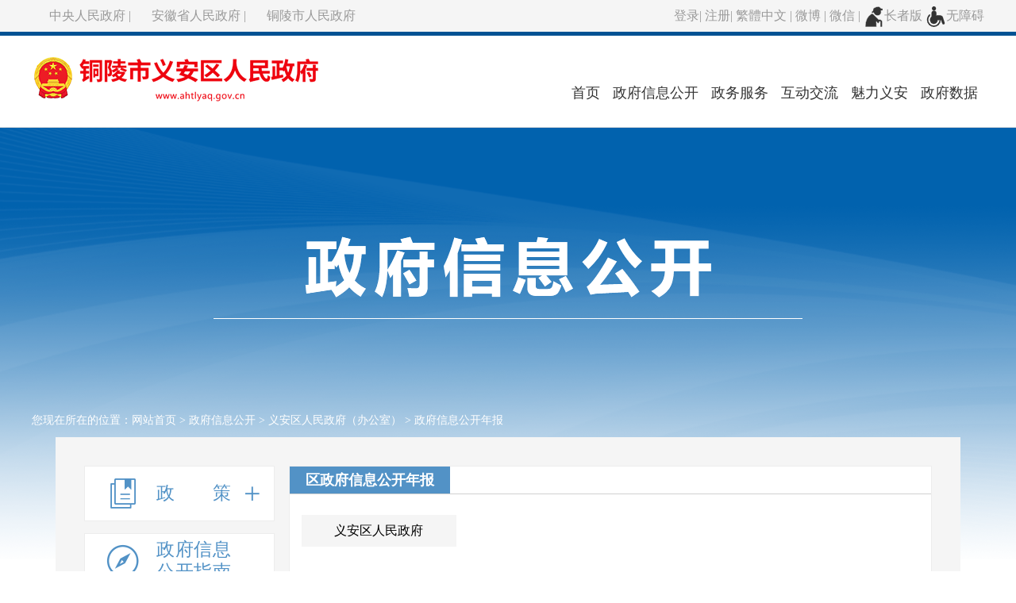

--- FILE ---
content_type: text/html; charset=UTF-8
request_url: https://www.ahtlyaq.gov.cn/openness/OpennessAnnualReport/year/6/2022.html
body_size: 25422
content:
<!DOCTYPE html>
<html>
<head>
    <meta charset="UTF-8">
    <meta http-equiv="X-UA-Compatible" content="IE=Edge，chrome=1">
    <meta name="viewport" content="initial-scale=1, maximum-scale=3, minimum-scale=1, user-scalable=no">
    <meta name="screen-orientation" content="portrait">
    <meta name="SiteName" content="义安区人民政府" />
    <meta name="SiteDomain" content="www.ahtlyaq.gov.cn" />
    <meta name="SiteIDCode" content="3407210004" />
    <meta name="HtmlGenerateTime" content="2026-02-03 18:43:38">
    <meta name="keywords" content="义安区人民政府" />
    <meta name="description" content="义安区人民政府" />
        <meta name="ColumnName" content="政府信息公开年报"/>
    <meta name="ColumnType" content="信息公开年报"/>
    <meta name="ColumnDescription" content="政府信息公开年报"/>
    <meta name="ColumnKeywords" content="政府信息公开年报"/>
    <title>政府信息公开年报-义安区人民政府</title>
    <link rel="shortcut icon" type="image/x-icon" href="/openness/favicon.ico">
    <link rel="stylesheet" href="/openness/dist/xxgk/lib/bootstrap/css/bootstrap.min.css">
    <link rel="stylesheet" href="/openness/dist/xxgk/font/base/iconfont.css">
    <link rel="stylesheet" href="/openness/dist/xxgk/css/public.css?v=1.1">
    <link rel="stylesheet" href="/openness/dist/xxgk/css/page.css">
    <!--[if lt IE 9]>
    <script src="/openness/dist/js/html5shiv.js"></script>
    <script src="/openness/dist/js/respond.min.js"></script>
    <![endif]-->
    <script src="/openness/dist/xxgk/js/jquery.min.js" type="text/javascript"></script>
    <script src="/openness/dist/xxgk/lib/bootstrap/js/bootstrap.min.js"></script>
        </head>
<body>
    <!--头部 on-->
    <div class="is-header"> 
	
			 
    <link rel="stylesheet" type="text/css" href="/openness/dist/openness/css/trs_web_style.css">
    <link rel="stylesheet" type="text/css" href="/openness/dist/openness/css/swiper.min.css">
    <link rel="stylesheet" type="text/css" href="/openness/dist/openness/css/index20191207.css">


    <link rel="stylesheet" href="/openness/dist/openness/css/shared.css">
    <link rel="stylesheet" type="text/css" href="/openness/dist/openness/css/jquery-ui.css">
    <script src="/openness/dist/openness/js/jquery-ui.js"></script>
    <script src="/openness/dist/openness/js/qrcode.min.js"></script>
    <script src="/openness/dist/xxgk/js/older_yaxxgk.js"></script>
    <style>
        .g-top {
            width: 1200px;
            margin: 0 auto;
            height: 40px;
            line-height: 40px;
            color: #999;
        }

        .govfl {
            float: left;
        }

        .govfr {
            float: right;
        }

        .g-top a {
            color: #999;
        }

        .gh {
            background: url(/openness/favicon.ico) left center no-repeat;
            height: 40px;
            padding-left: 22px;
			background-size: 16px 16px;
        }

        .m-top {
            background: #f5f5f5;
        }

        .wxpic {
            position: absolute;
            left: 1px;
            width: 90px;
            height: 90px;
            z-index: 1000;
        }

        .sjpic {
            position: absolute;
            left: 1px;
            width: 90px;
            height: 90px;
            z-index: 1000;
        }

        .wbpic {
            position: absolute;
            left: 1px;
            width: 90px;
            height: 90px;
            z-index: 1000;
        }

        #it a {
            text-decoration: none;
        }

        .topnav {
            position: relative;
        }

        .topnav p {
            position: absolute;
            background: #fff;
            height: 50px;
            line-height: 50px;
            left: 0;
            right: 0;
            display: none;
            z-index: 1;
            overflow: hidden;
            width: 1030px;
            margin: 0 auto;
        }

        .topnav p a {
            font-size: 18px;
            font-weight: bold;
            margin: 0 20px;
            color: #333 ! important;
        }

        .topnav li:hover {
            background-color: #3285c9;
        }

        .topnav li:hover p {
            display: block;
        }

        .topnav li {
            font-size: 18px;
            float: left;
            margin-left: 75px ! important;
            line-height: 60px;
            width: 100px;
            text-align: center;
        }

        #sylogo {
            padding-left: 10px ! important;
            margin-left: 0px ! important;
        }

        .denglu ul {
            display: none;
            margin-top: -10px;
            padding: 10px 0px;
            background: url(/openness/dist/openness/images/info_dropdown_20181215.png) center top no-repeat;
        }

        .denglu:hover ul {
            display: block !important;
        }
        .shareWX1 {
            background-position: 0 -1612px !important;
        }
        .shareWX1 {
            display: inline-block;
            width: 24px;
            height: 24px;
            background: url(/openness/dist/openness/images/icons_0_24.png);
        }
         .banner .hot {
            padding: 20px;
            position: absolute;
            top: 62px;
            left: 0;
            width: 680px;
            background: #fff;
            border-radius: 4px;
            display: none;
            z-index: 10;
            box-sizing: border-box;
            box-shadow: 0px 3px 6px rgba(0, 0, 0, 0.08);
        }

        .banner .hot h2 {
            font-size: 16px;
            font-family: Microsoft YaHei;
            font-weight: 400;
            line-height: 21px;
            color: #222222;
            margin: 0;
            margin-bottom: 10px;
            text-align: left;
        }

        .banner .hot .keyword {
            overflow: hidden;
            margin-bottom: 16px;
        }

        .banner .hot .keyword li {
            float: left;
            height: 32px;
            line-height: 30px;
            background: #E2EFFF;
            border-radius: 16px;
            margin-right: 12px;
            padding: 0 18px;
            cursor: pointer;
        }

        .banner .hot .keyword li a {
            color: #0167CC;
            font-size: 12px;
            font-weight: 400;
        }

        .banner .hot .hotdoc {
            overflow: hidden;
            margin-left: -9px;
            margin-right: -9px;
        }

        .banner .hot .hotdoc a {
            transition: all .2s;
        }

        .banner .hot .hotdoc a:hover {
            color: #025192;
        }

        .banner .hot .hotdoc li {
            width: 170px;
            margin: 0 9px;
            float: left;
            padding-left: 30px;
            position: relative;
            margin-bottom: 14px;
            text-align: left;
        }

        .banner .hot .hotdoc li.icon1 {
            background: url(/openness/dist/openness/images/hot1.png);
            background-size: 20px;
            background-repeat: no-repeat;
            background-position: left center;
        }

        .banner .hot .hotdoc li.icon2 {
            background: url(/openness/dist/openness/images/hot2.png);
            background-size: 20px;
            background-repeat: no-repeat;
            background-position: left center;
        }

        .banner .hot .hotdoc li.icon3 {
            background: url(/openness/dist/openness/images/hot3.png);
            background-size: 20px;
            background-repeat: no-repeat;
            background-position: left center;
        }

        .banner .hot .hotdoc li.icon4:after {
            content: '';
            position: absolute;
            left: 6px;
            top: 7px;
            width: 8px;
            height: 8px;
            background: #D2D2D2;
            border-radius: 50%;
        }

        .banner .hot .hotdoc li a {
            color: #999999;
        }

        .banner .search {
            width: auto;
            margin: 0 auto;
            margin-top: 30px;
            float: none;
        }

        .banner #keyword {
            padding: 0 15px;
            box-sizing: border-box;
        }

        .banner .sic {
            right: 2%;
        }
        .is-tool {
            display: none;
        }
    </style>




        <div class="m-top banner">
            <div class="g-top">
				<div class="govfl">
				 <a href="http://www.gov.cn/" target="_blank" class="gh">中央人民政府</a> |
				 <a href="http://www.ah.gov.cn/" target="_blank" class="gh">安徽省人民政府</a> |
				 <a href="https://www.tl.gov.cn/" target="_blank" class="gh">铜陵市人民政府</a>
				</div>
				<div class="govfr">
				 <span class="denglu" id="unifyUser" style="float:left;">
					<a id="login" href="/openness/Account/login">登录</a>
					<a id="register" href="/openness/Account/register">注冊</a>
				 </span> |
				 <a href="javascript:StranBody()" id="StranLink" title="繁体中文">繁体中文</a> |
				 <a href="https://weibo.com/u/3005546234?is_all=1#_loginLayer_1480406774845" target="_blank" style=" position:relative" onmouseover="show(this)" onmouseout="hide(this)">微博 |
				  <div class="wbpic" style="display:none;">
				   <img src="/openness/dist/openness/images/wb.jpg">
				  </div> </a>
				 <a style=" position:relative" target="_blank" onmouseover="show(this)" onmouseout="hide(this)" class="wx">微信 |
				  <div class="wxpic" style="display:none;">
				   <img src="/openness/dist/openness/images/wx.jpg">
				  </div> </a>
				 <!-- <a style=" position:relative" target="_blank" onmouseover="show(this)" onmouseout="hide(this)" class="sjb">手机版 |
				  <div class="sjpic" style="display:none;">
				   <img src="/openness/dist/openness/images/ewm.png" width="90" height="90">
				  </div> </a>
				  <a href="javascript:void(0)" id="wzalink" class="iconlink">无障碍浏览</a>  -->
				  				   <a href="javascript:;" onclick="aria.oldFixedStart()" clickhide="false"><img src="/openness/dist/images/icon_slh_h.png" class="icon_wza" />长者版</a>
                   <a href="javascript:;"  onclick="aria.start()" clickhide="false"><img src="/openness/dist/images/icon_wza_h.png" class="icon_wza" />无障碍</a>
				</div>
            </div>
   <script type="text/javascript">
             $(document).ready(function () {
               //动态请求统一用户
               $('#unifyUser').load("/openness/Account/index.js");
             });
           </script>
               <script src="/openness/dist/openness/js/Std_StranJF.js"></script>
               <script>
                   function show(a) {
                       $(a).find("div").css("display", "block");
                   }

                   function hide(a) {
                       $(a).find("div").css("display", "none");
                   }
               </script>

           </div>

           <div class="headmainbox">
               <div class="container">
                   <div class="hyzxlogo">
                       <a href="http://www.ahtlyaq.gov.cn/" target="_blank"><img src="/openness/dist/images/logo-r.png" /></a>
                     
                   </div>
                   <div class="headhyright">
                       <ul class="headnavlist f-clearfix">
                           <li><a href="/" target="_blank">首页</a></li>
                           <li><a href="/openness/" target="_blank">政府信息公开</a></li>
                           <li><a href="/zwfw/list.html" target="_blank">政务服务</a></li>
                           <li><a href="/hdjl/list.html" target="_blank">互动交流</a></li>
                           <li><a href="/mlya/list.html" target="_blank">魅力义安</a></li>
                           <li><a href="/zfsj/list.html" target="_blank">政府数据</a></li>
                       </ul>
                   </div>
               </div>
           </div>







       <script>
           $("#keyword").autocomplete({
               source: function(req, resp) {
                   $.ajax({
                       url: "https://www.tl.gov.cn/was5/web/getdy.jsp",
                       type: "post",
                       data: {
                           searchWord: req.term
                       },
                       dataType: "jsonp",
                       success: function(autoDatas) {
                           if (autoDatas.py.length != 0) {
                               resp(autoDatas.py);
                           } else {
                               resp(autoDatas.dy);
                           }
                       },
                       error: function(XMLHttpRequest, textStatus, errorThrown) {
                           alert(errorThrown);
                       }
                   });
               },
               cacheLength: 1,
               minChars: 0,
               autoFill: true
           });
       </script>


 
			<section class="container">
												<div class="m-banner">
					<img src="/openness/dist/xxgk/images/public/pic-banner.png">
				</div>
			</section>
			<script type="text/javascript">
          $(document).ready(function () {
            //动态请求统一用户
            $('#unifyUser').load("/openness/Account/index.js");
          });
        </script>
		
     </div> 
    <!--头部 end-->
    <!--主体 on-->
    <div class="is-main container">
        <div class="m-zglocation">
            <span class="f-fl">您现在所在的位置：</span>
            <a href="http://www.ahtlyaq.gov.cn/">网站首页</a> &gt;
            <a href="/openness/">政府信息公开</a> &gt
            <span>义安区人民政府（办公室）</span> &gt
            <span>政府信息公开年报</span>
        </div>
        <div class="g-main">
            <div class="row f-mlrf9">
                <link rel="stylesheet" href="/openness/dist/xxgk/font/base/iconfont.css">
    <link rel="stylesheet" href="/openness/dist/xxgk/font/ztzl/iconfont.css">
    <link rel="stylesheet" href="/openness/dist/xxgk/font/ztzl2/iconfont.css">
<div class="col-md-3 m-openlf f-plr9 f-md-mb15">
        <!--政策-->
    <section class="m-menu f-mb15 j-menu">
        <a class="u-tit " href="javascript:;">
            <i class="iconfont u-lgicon">&#xea01;</i>
            <div class="u-name">
                <span>政策</span>
            </div>
            <i class="iconfont u-sticon c-add">&#xea08;</i>
            <i class="iconfont u-sticon c-cut f-dn">&#xea09;</i>
        </a>
        <div class="m-zcbox j-child f-dn">
        <!-- 政策左栏目 -->
            <div class="gzbox">
				<p>
                    <a href="http://xzfg.moj.gov.cn/search2.html">行政法规</a>
                </p>
                <p>
                    <a href="/openness/XxgkPolicy/showList/6/page_1.html?type=gz">行政规范性文件</a>
                </p>
            </div>
            <style>
                .m-zcbox .gzbox p{margin-bottom: 10px; padding-left: 21px; font-size: 16px; height: 36px; line-height: 36px; background-color: #e5e5e5; list-style: none;}
                .m-zcbox .gzbox p a{padding: 0; display: block; color: #333;}
                .m-zcbox .gzbox p.hover a{color: #2e65a6;}
                .m-zcbox .gzbox p a:hover{background: none;}
                .m-zcbox .gzbox p a{background: none;}
            </style>
                                            </div>
    </section>
    <!--政府信息公开指南-->
    <section class="m-menu f-mb15">
        <a class="u-tit " href="/openness/OpennessGuide/showList/6.html">
            <i class="iconfont u-lgicon">&#xea11;</i>
            <div class="u-name">
                <span>政府信息公开指南</span>
            </div>
        </a>
    </section>
    <!--政府信息公开制度-->
    <section class="m-menu f-mb15">
        <a class="u-tit " href="/openness/OpennessRules/showList/6/page_1.html">
            <i class="iconfont u-lgicon">&#xea02;</i>
            <div class="u-name">
                <span>政府信息公开制度</span>
            </div>
        </a>
    </section>
    <!--法定主动公开内容-->
    <section class="m-menu f-mb15 j-menu">
        <a class="u-tit " href="javascript:;">
            <i class="iconfont u-lgicon">&#xea03;</i>
            <div class="u-name">
                <span>法定主动公开内容</span>
            </div>
            <i class="iconfont u-sticon c-add">&#xea08;</i>
            <i class="iconfont u-sticon c-cut f-dn">&#xea09;</i>
        </a>
        <div class="m-nrbox j-child f-dn">
		 <input type="text" id="columnKey" name="name" class="form-control input-sm" placeholder="政府信息公开目录检索">
            <div class="g-nrbox m-scrollbar">
                <ul id="treeDemo" class="left-content m-gknrlf ztree" data-branchId="6" data-code="0" data-open="" ></ul>
            </div>
        </div>
    </section>
    <!--政府信息公开年报-->
			<section class="m-menu f-mb15 j-menu">
			<a class="u-tit u-active" href="javascript:;">
				<i class="iconfont u-lgicon">&#xea04;</i>
				<div class="u-name">
					<span>政府信息公开年报</span>
				</div>
				<i class="iconfont u-sticon c-add">&#xea08;</i>
				<i class="iconfont u-sticon c-cut f-dn">&#xea09;</i>
			</a>
			<div class="m-cgbox j-child ">
				<ul>
	  													<li ><a href="/openness/OpennessAnnualReport/year/6/2025.html">2025年</a></li>
													<li ><a href="/openness/OpennessAnnualReport/year/6/2024.html">2024年</a></li>
													<li ><a href="/openness/OpennessAnnualReport/year/6/2023.html">2023年</a></li>
													<li class="z-select"><a href="/openness/OpennessAnnualReport/year/6/2022.html">2022年</a></li>
													<li ><a href="/openness/OpennessAnnualReport/year/6/2021.html">2021年</a></li>
													<li ><a href="/openness/OpennessAnnualReport/year/6/2020.html">2020年</a></li>
													<li ><a href="/openness/OpennessAnnualReport/year/6/2019.html">2019年</a></li>
													<li ><a href="/openness/OpennessAnnualReport/year/6/2018.html">2018年</a></li>
													<li ><a href="/openness/OpennessAnnualReport/year/6/2017.html">2017年</a></li>
													<li ><a href="/openness/OpennessAnnualReport/year/6/2016.html">2016年</a></li>
													<li ><a href="/openness/OpennessAnnualReport/year/6/2015.html">2015年</a></li>
													<li ><a href="/openness/OpennessAnnualReport/year/6/2014.html">2014年</a></li>
													<li ><a href="/openness/OpennessAnnualReport/year/6/2013.html">2013年</a></li>
													<li ><a href="/openness/OpennessAnnualReport/year/6/2012.html">2012年</a></li>
													<li ><a href="/openness/OpennessAnnualReport/year/6/2011.html">2011年</a></li>
													<li ><a href="/openness/OpennessAnnualReport/year/6/2010.html">2010年</a></li>
															</ul>
			</div>
		</section>
		<!--政府依申请公开-->
		<section class="m-menu f-mb15 j-menu">
			<a class="u-tit " href="javascript:;">
				<i class="iconfont u-lgicon">&#xea05;</i>
				<div class="u-name">
					<span>依申请</br>公开</span>
				</div>
				<i class="iconfont u-sticon c-add">&#xea08;</i>
				<i class="iconfont u-sticon c-cut f-dn">&#xea09;</i>
			</a>
			<div class="m-cgbox j-child f-dn">
				<ul>
					<li ><a href="/openness/OpennessRequest/showList/6/0/page_1.html">依申请公开目录</a></li>
					<li ><a href="/openness/OpennessRequest/showList/6/7/page_1.html">收费标准</a></li>
					<li ><a href="/openness/OpennessRequest/showList/6/1/page_1.html">申请表下载</a></li>
					<li ><a href="/openness/OpennessRequest/showList/6/2/page_1.html">申请信息流程图</a></li>
					<li ><a href="/openness/OpennessRequest/showList/6/3/page_1.html">在线申请</a></li>
					<li ><a href="/openness/OpennessRequest/showList/6/4/page_1.html">依申请公开查询</a></li>
					<li ><a href="/openness/OpennessRequest/showList/6/5/page_1.html">依申请公开统计</a></li>
					
				</ul>
			</div>
		</section>
	    <!--政府公报-->

    <!-- <section class="m-menu f-mb15">
        <a class="u-tit" href="/openness/OpennessGazette/" target="_blank">
            <i class="iconfont u-lgicon">&#xea06;</i>
            <div class="u-name">
                <span>政府公报</span>
            </div>
        </a>
    </section> -->
	
    <!--部门与县区公开导航-->
    <section class="m-menu" style="margin-bottom: 15px;">
        <a class="u-tit " href="/openness/OpennessBranch/?branchId=6">
            <i class="iconfont u-lgicon">&#xea07;</i>
            <div class="u-name u-ts">
                <span>部门与乡镇公开导航</span>
            </div>
        </a>
    </section>
	 <!--专题专栏-->
    <section class="m-menu" style="argin-top: 15px;">
        <a class="u-tit " href="/openness/OpennessSpecial/">
            <i class="iconfont u-lgicon">&#xe700;</i>
            <div class="u-name u-ts">
                <span>专题专栏</span>
            </div>
        </a>
    </section>
</div>
<script src="/openness/dist/xxgk/js/jquery.min.js" type="text/javascript"></script>
<link rel="stylesheet" href="/openness/dist/xxgk/lib/zTree/css/xxgk-zTreeStyle.css">
<script type="text/javascript" src="/openness/dist/xxgk/lib/zTree/js/jquery.ztree.core.min.js"></script>
<script type="text/javascript" src="/openness/dist/xxgk/lib/zTree/js/jquery.ztree.exhide.js"></script>
<script type="text/javascript" src="/openness/dist/xxgk/lib/zTree/js/fuzzysearch.js"></script>
<script>
    $('.u-xczc').click( function() {
        $(this).parent().addClass("c-cblue");
        $(this).parent().siblings().removeClass("c-cblue");

        var dataType = $(this).attr('data-type');
        var dataBranchId = $(this).attr('data-branchId');
        var dataId = $(this).attr('data-id');
        var loadingFlag3;
        $.ajax({
            url: "/openness/XxgkPolicy/targetList/"+dataBranchId+"/page_1.html?"+dataType+"="+dataId,
            type: "GET",
            beforeSend: function (){
                loadingFlag3= layer.load(1);
            },
            dataType: "html",
            success: function(html) {
                $('.m-zglocation').html(' <span>您现在所在的位置：</span>' +
                    '<a href="/">网站首页</a> &gt; ' +
                    '<a href="/openness/">政府信息公开</a> &gt; ' +
                    '<span>义安区人民政府（办公室）</span> &gt; ' +
                    '<span>政策</span>');
                layer.close(loadingFlag3);
                var url = "/openness/XxgkPolicy/showList/"+dataBranchId+"/page_1.html?"+dataType+"="+dataId;
                changeUrl(url);
                $("#xxgk_main").html(html);
            }
        });
        return false;
    });
    function changeUrl(url) {
        if ('pushState' in history) {
            window.history.pushState(null, null, url);
        }else{
            window.location.href = url;
        }
    }
</script>
<script>
    function columnTree(treeNodes, controller_method,treeId,column_page_method,topic_type, openType) {
        var branchId = $(treeId).attr("data-branchId");
        var code = $(treeId).attr("data-code");

        var setting = {
            view: {
                fontCss: getFont
            },
            data: {
                simpleData: {
                    enable: true,
                }
            },
            callback: {
                onClick: zTreeOnClick,
            }
        };

        if (treeNodes.length > 0) {
            initZTreeObj(treeId, treeNodes, setting);
        }

        //创建zTree树
        function initZTreeObj(treeId, zNodes, setting, openType) {
            var nodes = zNodes;
            if (openType) {
                nodes = zNodes.filter(function (node) {
                    if ( openType instanceof Array ) {
                        for (var i = 0; i <openType.length; i++) {
                            if(node.openType.indexOf(openType[i]) > -1){
                                return true;
                            }
                        }
                    } else {
                        return (node.openType.indexOf(parseInt(openType)) > -1);
                    }
                });
            }
            var zTreeObj = $.fn.zTree.init($(treeId), setting, nodes);
            var node = zTreeObj.getNodeByParam("id", code, null );
            zTreeObj.selectNode(node);
			if (treeId == '#treeDemo') {
                fuzzySearch('treeDemo', '#columnKey', null, false); //初始化模糊搜索方法
            }
        }

        function getFont(treeId, node) {
            return node.font ? node.font : {};
        }

        function zTreeOnClick(event, treeId, zNodes, clickFlag) {
			if(zNodes.linkurl == "#"){
					return false;
			}
            if(zNodes.linkurl  && zNodes.linkurl != ""){
                checkLink(zNodes.linkurl);
                return false;
            }else{
                var uri = "/openness/OpennessContent/"+column_page_method+"/"+branchId+"/"+ zNodes.id+"/page_1.html";
                //无刷新改变url，判断浏览器是否兼容
                if ('pushState' in history) {
                    window.history.pushState(null, null, uri);
                } else {
                    window.location.href = uri;
                    return false;
                }
                //点击栏目无刷新改变内容
                $.ajax({
                    async: true,
                    cache: false,
                    data: {},
                    dataType: "html",
                    url: "/openness/XxgkTarget/"+branchId+"/"+ zNodes.id +"/page_1.html",
                    beforeSend: function () {
                        layer.load(1);
                    },
                    error: function (xhr) {
                        if(xhr.status === 521){
                            window.location.reload(true);
                            return;
                        }
                        layer.msg("网络不给力，请稍后再试！", {icon: 2});
                        setTimeout(function(){
                            layer.closeAll('loading');
                        });
                    },
                    success: function (html) {
                        //位置栏获取当前组配
                        zNodes.name = zNodes.name.replace(/(<([^>]+)>)/ig,"");
                        $("title").text(zNodes.name+'-义安区人民政府信息公开网');
                        $("#column_name").html(zNodes.name);
                        $("#xxgk_main").html(html);
                        $('.m-zglocation').html(' <span>您现在所在的位置：</span>' +
                            '<a href="/">网站首页</a> &gt; ' +
                            '<a href="/openness/">政府信息公开</a> &gt; ' +
                            '<span>义安区人民政府（办公室）</span> &gt; ' +
                            '<span>'+ zNodes.name +'</span>');
                        setTimeout(function(){
                            layer.closeAll('loading');
                        });
                    }
                });
            }
        }
    }
    $(document).ready(function(){
        var treeNodes = [{"id":"81910","pId":"50786","name":"\u4e94\u5e74\u89c4\u5212\u7eb2\u8981","code":"6070000","openType":[]},{"id":"78831","pId":"78829","name":"\u4e94\u677e\u9547","code":"81010000","openType":[]},{"id":"78832","pId":"78829","name":"\u987a\u5b89\u9547","code":"81020000","openType":[]},{"id":"78833","pId":"78829","name":"\u949f\u9e23\u9547","code":"81030000","openType":[]},{"id":"78834","pId":"78829","name":"\u5929\u95e8\u9547","code":"81040000","openType":[]},{"id":"78835","pId":"78829","name":"\u4e1c\u8054\u9547","code":"81050000","openType":[]},{"id":"78836","pId":"78829","name":"\u897f\u8054\u9547","code":"81060000","openType":[]},{"id":"78837","pId":"78829","name":"\u80e5\u575d\u4e61","code":"81070000","openType":[]},{"id":"78838","pId":"78829","name":"\u8001\u6d32\u4e61","code":"81080000","openType":[]},{"id":"78839","pId":"78829","name":"\u65b0\u6865\u529e\u4e8b\u5904","code":"81090000","openType":[]},{"id":"78828","pId":"50823","name":"\u6539\u9769\u4efb\u52a1\u843d\u5b9e","code":"8030600","openType":[]},{"id":"74301","pId":"51073","name":"\u7a7a\u6c14\u8d28\u91cf\u9884\u62a5","code":"650402018","linkurl":"https:\/\/sthjj.tl.gov.cn\/kqlist.aspx","font":{"color":"#6fb3e0"},"openType":[]},{"id":"74048","pId":"51000","name":"\u653f\u7b56\u6587\u4ef6\u53ca\u89e3\u8bfb","code":"65060700","openType":[6]},{"id":"74049","pId":"51000","name":"\u6267\u884c\u843d\u5b9e\u60c5\u51b5","code":"65060800","openType":[6]},{"id":"74001","pId":"50867","name":"\u653f\u7b56\u6cd5\u89c4","code":"42050000","openType":[]},{"id":"63313","pId":"63312","name":"\u653f\u7b56\u63aa\u65bd","code":"79001000","openType":[]},{"id":"63314","pId":"63312","name":"\u5de5\u4f5c\u8fdb\u5c55","code":"79002000","openType":[]},{"id":"63146","pId":"63078","name":"\u653f\u7b56\u63aa\u65bd","code":"77001000","openType":[]},{"id":"63147","pId":"63078","name":"\u5de5\u4f5c\u8fdb\u5c55","code":"77002000","openType":[]},{"id":"74018","pId":"63078","name":"\u52a9\u4f01\u7ebe\u56f0\u670d\u52a1\u4e13\u533a","code":"77003000","linkurl":"https:\/\/www.tl.gov.cn\/tlsrmzf\/zshqpt\/pc\/list.html","font":{"color":"#6fb3e0"},"openType":[]},{"id":"62785","pId":"62784","name":"\u653f\u7b56\u63aa\u65bd","code":"76001000","openType":[]},{"id":"62786","pId":"62784","name":"\u5de5\u4f5c\u8fdb\u5c55","code":"76002000","openType":[]},{"id":"50781","pId":"0","name":"\u653f\u7b56\u6587\u4ef6","code":"1000000","openType":[1]},{"id":"50782","pId":"0","name":"\u653f\u5e9c\u9886\u5bfc","code":"2000000","linkurl":"https:\/\/www.ahtlyaq.gov.cn\/yaqrmzf\/ldzc\/qzfld\/wangzhixiang\/list.html","font":{"color":"#6fb3e0"},"openType":[]},{"id":"50783","pId":"0","name":"\u673a\u6784\u804c\u80fd","code":"3000000","openType":[]},{"id":"50784","pId":"0","name":"\u91cd\u5927\u51b3\u7b56\u9884\u516c\u5f00","code":"4000000","openType":[1]},{"id":"50785","pId":"0","name":"\u653f\u7b56\u89e3\u8bfb","code":"5000000","openType":[7]},{"id":"50786","pId":"0","name":"\u56fd\u6c11\u7ecf\u6d4e\u548c\u793e\u4f1a\u53d1\u5c55\u89c4\u5212","code":"6000000","openType":[]},{"id":"50787","pId":"0","name":"\u56fd\u6c11\u7ecf\u6d4e\u548c\u793e\u4f1a\u53d1\u5c55\u7edf\u8ba1\u4fe1\u606f","code":"7000000","linkurl":"https:\/\/www.ahtlyaq.gov.cn\/openness\/OpennessContent\/showList\/1602\/54323\/page_1.html","font":{"color":"#6fb3e0"},"openType":[3]},{"id":"50788","pId":"0","name":"\u884c\u653f\u6743\u529b","code":"8000000","openType":[]},{"id":"51427","pId":"0","name":"\u884c\u653f\u4e8b\u4e1a\u6027\u6536\u8d39\u548c\u653f\u5e9c\u6027\u57fa\u91d1\u76ee\u5f55\u6e05\u5355","code":"9000000","openType":[]},{"id":"50789","pId":"0","name":"\u516c\u52a1\u5458\u53ca\u4e8b\u4e1a\u5355\u4f4d\u62db\u5f55","code":"11000000","openType":[]},{"id":"50790","pId":"0","name":"\u8d22\u653f\u4e13\u9879\u8d44\u91d1","code":"12000000","openType":[]},{"id":"50791","pId":"0","name":"\u5e94\u6025\u7ba1\u7406","code":"13000000","openType":[3]},{"id":"50792","pId":"0","name":"\u653f\u5e9c\u5de5\u4f5c\u62a5\u544a","code":"14000000","openType":[1]},{"id":"50793","pId":"0","name":"\u653f\u5e9c\u4f1a\u8bae","code":"15000000","openType":[1]},{"id":"50794","pId":"0","name":"\u5e74\u5ea6\u91cd\u70b9\u5de5\u4f5c\u4efb\u52a1\u5206\u89e3\u3001\u6267\u884c\u53ca\u843d\u5b9e\u60c5\u51b5","code":"16000000","openType":[2]},{"id":"50795","pId":"0","name":"\u7763\u67e5\u7763\u529e\u60c5\u51b5","code":"17000000","openType":[5]},{"id":"50796","pId":"0","name":"\u91cd\u5927\u51b3\u7b56\u8ddf\u8e2a\u53cd\u9988\u548c\u6267\u884c\u6548\u679c\u8bc4\u4f30","code":"18000000","openType":[5]},{"id":"50797","pId":"0","name":"\u5ba1\u8ba1\u516c\u5f00","code":"19000000","linkurl":"https:\/\/www.ahtlyaq.gov.cn\/openness\/OpennessContent\/showList\/1593\/53079\/page_1.html","font":{"color":"#6fb3e0"},"openType":[2]},{"id":"50798","pId":"0","name":"\u5efa\u8bae\u63d0\u6848\u529e\u7406","code":"21000000","openType":[5]},{"id":"50799","pId":"0","name":"\u65b0\u95fb\u53d1\u5e03","code":"22000000","openType":[]},{"id":"50800","pId":"0","name":"\u56de\u5e94\u5173\u5207","code":"23000000","openType":[]},{"id":"50801","pId":"0","name":"\u76d1\u7763\u4fdd\u969c","code":"24000000","openType":[]},{"id":"50852","pId":"0","name":"\u56fd\u571f\u7a7a\u95f4\u89c4\u5212","code":"25000000","linkurl":"http:\/\/www.ahtlyaq.gov.cn\/openness\/Jczwgk\/showViewList\/3\/101000000\/page_1.html","font":{"color":"#6fb3e0"},"openType":[]},{"id":"80133","pId":"0","name":"\u81ea\u7136\u8d44\u6e90","code":"135000000","linkurl":"https:\/\/www.ahtlyaq.gov.cn\/openness\/Jczwgk\/showViewList\/3\/135000000\/page_1.html?branch_id=1595","font":{"color":"#6fb3e0"},"openType":[]},{"id":"50853","pId":"0","name":"\u91cd\u5927\u5efa\u8bbe\u9879\u76ee","code":"102000000","openType":[]},{"id":"50854","pId":"0","name":"\u516c\u5171\u8d44\u6e90\u4ea4\u6613","code":"27000000","linkurl":"http:\/\/www.ahtlyaq.gov.cn\/openness\/Jczwgk\/showViewList\/3\/103000000\/page_1.html","font":{"color":"#6fb3e0"},"openType":[]},{"id":"50855","pId":"0","name":"\u8d22\u653f\u9884\u51b3\u7b97","code":"138000000","openType":[]},{"id":"50856","pId":"0","name":"\u5b89\u5168\u751f\u4ea7","code":"29000000","linkurl":"http:\/\/www.ahtlyaq.gov.cn\/openness\/Jczwgk\/showViewList\/3\/105000000\/page_1.html","font":{"color":"#6fb3e0"},"openType":[]},{"id":"50857","pId":"0","name":"\u7a0e\u6536\u7ba1\u7406","code":"30000000","linkurl":"http:\/\/anhui.chinatax.gov.cn\/col\/col17193\/index.html","font":{"color":"#6fb3e0"},"openType":[]},{"id":"50858","pId":"0","name":"\u5f81\u5730\u8865\u507f","code":"31000000","linkurl":"http:\/\/www.ahtlyaq.gov.cn\/openness\/Jczwgk\/showViewList\/3\/107000000\/page_1.html","font":{"color":"#6fb3e0"},"openType":[]},{"id":"50859","pId":"0","name":"\u56fd\u6709\u571f\u5730\u4e0a\u623f\u5c4b\u5f81\u6536","code":"33000000","linkurl":"http:\/\/www.ahtlyaq.gov.cn\/openness\/Jczwgk\/showViewList\/3\/108000000\/page_1.html","font":{"color":"#6fb3e0"},"openType":[]},{"id":"50860","pId":"0","name":"\u4fdd\u969c\u6027\u4f4f\u623f","code":"34000000","linkurl":"http:\/\/www.ahtlyaq.gov.cn\/openness\/Jczwgk\/showViewList\/3\/109000000\/page_1.html","font":{"color":"#6fb3e0"},"openType":[]},{"id":"50861","pId":"0","name":"\u519c\u6751\u5371\u623f\u6539\u9020","code":"35000000","linkurl":"http:\/\/www.ahtlyaq.gov.cn\/openness\/Jczwgk\/showViewList\/3\/110000000\/page_1.html","font":{"color":"#6fb3e0"},"openType":[]},{"id":"50862","pId":"0","name":"\u73af\u5883\u4fdd\u62a4","code":"36000000","linkurl":"http:\/\/www.ahtlyaq.gov.cn\/openness\/Jczwgk\/showViewList\/3\/111000000\/page_1.html","font":{"color":"#6fb3e0"},"openType":[]},{"id":"50863","pId":"0","name":"\u516c\u5171\u6587\u5316\u670d\u52a1","code":"37000000","linkurl":"http:\/\/www.ahtlyaq.gov.cn\/openness\/Jczwgk\/showViewList\/3\/112000000\/page_1.html","font":{"color":"#6fb3e0"},"openType":[]},{"id":"50864","pId":"0","name":"\u516c\u5171\u6cd5\u5f8b\u670d\u52a1","code":"38000000","linkurl":"http:\/\/www.ahtlyaq.gov.cn\/openness\/Jczwgk\/showViewList\/3\/113000000\/page_1.html","font":{"color":"#6fb3e0"},"openType":[]},{"id":"50865","pId":"0","name":"\u6276\u8d2b","code":"39000000","linkurl":"http:\/\/www.ahtlyaq.gov.cn\/openness\/Jczwgk\/showViewList\/3\/114000000\/page_1.html","font":{"color":"#6fb3e0"},"openType":[]},{"id":"50866","pId":"0","name":"\u6551\u707e","code":"41000000","linkurl":"http:\/\/www.ahtlyaq.gov.cn\/openness\/Jczwgk\/showViewList\/3\/115000000\/page_1.html","font":{"color":"#6fb3e0"},"openType":[]},{"id":"50867","pId":"0","name":"\u98df\u54c1\u836f\u54c1\u76d1\u7ba1","code":"42000000","openType":[]},{"id":"50868","pId":"0","name":"\u57ce\u5e02\u7efc\u5408\u6267\u6cd5","code":"43000000","linkurl":"http:\/\/www.ahtlyaq.gov.cn\/openness\/Jczwgk\/showViewList\/3\/117000000\/page_1.html","font":{"color":"#6fb3e0"},"openType":[]},{"id":"50869","pId":"0","name":"\u5c31\u4e1a\u521b\u4e1a","code":"44000000","linkurl":"http:\/\/www.ahtlyaq.gov.cn\/openness\/Jczwgk\/showViewList\/3\/118000000\/page_1.html","font":{"color":"#6fb3e0"},"openType":[]},{"id":"50870","pId":"0","name":"\u793e\u4f1a\u4fdd\u9669","code":"45000000","linkurl":"http:\/\/www.ahtlyaq.gov.cn\/openness\/Jczwgk\/showViewList\/3\/119000000\/page_1.html","font":{"color":"#6fb3e0"},"openType":[]},{"id":"50871","pId":"0","name":"\u793e\u4f1a\u6551\u52a9","code":"46000000","linkurl":"http:\/\/www.ahtlyaq.gov.cn\/openness\/Jczwgk\/showViewList\/3\/120000000\/page_1.html","font":{"color":"#6fb3e0"},"openType":[]},{"id":"50872","pId":"0","name":"\u517b\u8001\u670d\u52a1","code":"47000000","linkurl":"http:\/\/www.ahtlyaq.gov.cn\/openness\/Jczwgk\/showViewList\/3\/121000000\/page_1.html","font":{"color":"#6fb3e0"},"openType":[]},{"id":"50873","pId":"0","name":"\u6237\u7c4d\u7ba1\u7406","code":"48000000","linkurl":"http:\/\/www.ahtlyaq.gov.cn\/openness\/Jczwgk\/showViewList\/3\/122000000\/page_1.html","font":{"color":"#6fb3e0"},"openType":[]},{"id":"50874","pId":"0","name":"\u6d89\u519c\u8865\u8d34","code":"49000000","linkurl":"http:\/\/www.ahtlyaq.gov.cn\/openness\/Jczwgk\/showViewList\/3\/123000000\/page_1.html","font":{"color":"#6fb3e0"},"openType":[]},{"id":"50875","pId":"0","name":"\u4e49\u52a1\u6559\u80b2","code":"51000000","linkurl":"http:\/\/www.ahtlyaq.gov.cn\/openness\/Jczwgk\/showViewList\/3\/124000000\/page_1.html","font":{"color":"#6fb3e0"},"openType":[]},{"id":"50876","pId":"0","name":"\u533b\u7597\u536b\u751f","code":"52000000","linkurl":"http:\/\/www.ahtlyaq.gov.cn\/openness\/Jczwgk\/showViewList\/3\/125000000\/page_1.html","font":{"color":"#6fb3e0"},"openType":[]},{"id":"50877","pId":"0","name":"\u5e02\u653f\u670d\u52a1","code":"53000000","linkurl":"http:\/\/www.ahtlyaq.gov.cn\/openness\/Jczwgk\/showViewList\/3\/126000000\/page_1.html","font":{"color":"#6fb3e0"},"openType":[]},{"id":"50878","pId":"0","name":"\u793e\u4f1a\u798f\u5229","code":"54000000","openType":[]},{"id":"50879","pId":"0","name":"\u516c\u5171\u4f53\u80b2","code":"55000000","openType":[]},{"id":"50880","pId":"0","name":"\u6cbb\u5b89\u7ba1\u7406","code":"56000000","linkurl":"http:\/\/www.ahtlyaq.gov.cn\/openness\/OpennessContent\/showList\/1589\/52665\/page_1.html","font":{"color":"#6fb3e0"},"openType":[]},{"id":"50881","pId":"0","name":"\u6c11\u751f\u5de5\u7a0b\uff08\u4e13\u9898\uff09","code":"57000000","linkurl":"https:\/\/www.ahtlyaq.gov.cn\/yaqrmzf\/zxzx\/ztzl\/msgc\/list.html","font":{"color":"#6fb3e0"},"openType":[]},{"id":"50882","pId":"0","name":"\u519c\u6751\u571f\u5730\u627f\u5305\u7ecf\u8425\u6743\u6d41\u8f6c","code":"58000000","linkurl":"https:\/\/www.ahtlyaq.gov.cn\/openness\/OpennessContent\/showList\/1585\/52241\/page_1.html","font":{"color":"#6fb3e0"},"openType":[]},{"id":"50883","pId":"0","name":"\u4ea7\u54c1\u8d28\u91cf\u76d1\u7ba1","code":"59000000","linkurl":"https:\/\/www.ahtlyaq.gov.cn\/openness\/OpennessContent\/showList\/1606\/54664\/page_1.html","font":{"color":"#6fb3e0"},"openType":[]},{"id":"50884","pId":"0","name":"\u4ef7\u683c\u4e0e\u6536\u8d39","code":"61000000","openType":[]},{"id":"50885","pId":"0","name":"\u79d1\u6280\u7ba1\u7406\u548c\u9879\u76ee","code":"62000000","linkurl":"https:\/\/www.ahtlyaq.gov.cn\/openness\/OpennessContent\/showList\/1588\/52581\/page_1.html","font":{"color":"#6fb3e0"},"openType":[]},{"id":"50886","pId":"0","name":"\u623f\u5730\u4ea7\u5e02\u573a\u76d1\u7ba1","code":"63000000","openType":[]},{"id":"50887","pId":"0","name":"\u4fe1\u7528\u4fe1\u606f","code":"64000000","linkurl":"https:\/\/xytl.tl.gov.cn\/","font":{"color":"#6fb3e0"},"openType":[]},{"id":"50983","pId":"0","name":"\u91cd\u70b9\u9886\u57df\u4fe1\u606f\u516c\u5f00","code":"65000000","openType":[]},{"id":"51056","pId":"0","name":"\u5e02\u573a\u76d1\u7ba1\u89c4\u5219\u548c\u6807\u51c6","code":"66000000","openType":[]},{"id":"51394","pId":"0","name":"\u8d22\u653f\u8d44\u91d1\u76f4\u8fbe\u57fa\u5c42","code":"69000000","openType":[]},{"id":"51395","pId":"0","name":"\u7a33\u5c97\u5c31\u4e1a","code":"71000000","linkurl":"https:\/\/www.ahtlyaq.gov.cn\/openness\/OpennessContent\/showList\/1594\/53193\/page_1.html","font":{"color":"#6fb3e0"},"openType":[]},{"id":"51413","pId":"0","name":"\u53cc\u62db\u53cc\u5f15\u5de5\u4f5c","code":"72000000","linkurl":"https:\/\/www.ahtlyaq.gov.cn\/yaqrmzf\/mlya\/tzya\/list.html","font":{"color":"#6fb3e0"},"openType":[]},{"id":"51443","pId":"0","name":"\u4e61\u6751\u632f\u5174","code":"73000000","openType":[]},{"id":"74002","pId":"0","name":"\u51cf\u7a0e\u964d\u8d39","code":"90000000","openType":[]},{"id":"62784","pId":"0","name":"\u7a33\u7ecf\u6d4e\u4e00\u63fd\u5b50\u653f\u7b56","code":"76000000","openType":[]},{"id":"63078","pId":"0","name":"\u52a9\u4f01\u7ebe\u56f0","code":"77000000","openType":[]},{"id":"63312","pId":"0","name":"\u6269\u5927\u6709\u6548\u6295\u8d44","code":"79000000","openType":[]},{"id":"79485","pId":"0","name":"\u6d88\u8d39\u4fe1\u606f\u516c\u5f00","code":"82000000","openType":[]},{"id":"63315","pId":"0","name":"\u653f\u7b56\u54a8\u8be2\u7efc\u5408\u670d\u52a1\u7a97\u53e3","code":"80000000","openType":[]},{"id":"78829","pId":"0","name":"\u653f\u52a1\u516c\u5f00\u4e0e\u6751\uff08\u5c45\uff09\u52a1\u516c\u5f00\u8854\u63a5","code":"81000000","openType":[]},{"id":"51057","pId":"0","name":"\u653f\u5e9c\u7f51\u7ad9\u5de5\u4f5c\u5e74\u5ea6\u62a5\u8868","code":"67000000","openType":[]},{"id":"51446","pId":"0","name":"\u6cd5\u6cbb\u653f\u5e9c\u5efa\u8bbe\u5e74\u5ea6\u62a5\u544a","code":"68000000","openType":[]},{"id":"51073","pId":"50995","name":"\u751f\u6001\u73af\u5883\u8d28\u91cf","code":"65040201","openType":[]},{"id":"50899","pId":"50889","name":"\u653f\u5e9c\u6295\u8d44\u9879\u76ee\u5efa\u8bae\u4e66\u5ba1\u6279","code":"26020100","linkurl":"http:\/\/www.ahtlyaq.gov.cn\/openness\/Jczwgk\/showViewList\/3\/102002001\/page_1.html","font":{"color":"#6fb3e0"},"openType":[]},{"id":"51280","pId":"51279","name":"\u516c\u5171\u536b\u751f\u4e8b\u4ef6","code":"65010301","openType":[]},{"id":"51074","pId":"50995","name":"\u6c61\u67d3\u6e90\u4fe1\u606f","code":"65040202","linkurl":"http:\/\/sthjj.tl.gov.cn\/5831\/5832\/5834\/","font":{"color":"#6fb3e0"},"openType":[]},{"id":"50900","pId":"50889","name":"\u653f\u5e9c\u6295\u8d44\u9879\u76ee\u53ef\u884c\u6027\u7814\u7a76\u62a5\u544a\u5ba1\u6279","code":"26020200","linkurl":"http:\/\/www.ahtlyaq.gov.cn\/openness\/Jczwgk\/showViewList\/3\/102002002\/page_1.html","font":{"color":"#6fb3e0"},"openType":[]},{"id":"51075","pId":"50995","name":"\u91cd\u70b9\u4f01\u4e1a\u5728\u7ebf\u76d1\u6d4b","code":"65040203","linkurl":"http:\/\/39.145.0.253:8081\/index","font":{"color":"#6fb3e0"},"openType":[]},{"id":"50901","pId":"50889","name":"\u653f\u5e9c\u6295\u8d44\u9879\u76ee\u521d\u6b65\u8bbe\u8ba1\u5ba1\u6279","code":"26020300","linkurl":"http:\/\/www.ahtlyaq.gov.cn\/openness\/Jczwgk\/showViewList\/3\/102002003\/page_1.html","font":{"color":"#6fb3e0"},"openType":[]},{"id":"51274","pId":"51261","name":"\u666e\u901a\u9ad8\u4e2d\u6559\u80b2","code":"65010214","openType":[]},{"id":"51271","pId":"51261","name":"\u7279\u6b8a\u6559\u80b2","code":"65010211","openType":[]},{"id":"51272","pId":"51261","name":"\u804c\u4e1a\u6559\u80b2","code":"65010212","openType":[]},{"id":"51268","pId":"51261","name":"\u6c11\u529e\u6559\u80b2","code":"65010207","openType":[]},{"id":"51076","pId":"50995","name":"\u6c61\u67d3\u7efc\u5408\u9632\u6cbb","code":"65040204","openType":[]},{"id":"50902","pId":"50889","name":"\u4f01\u4e1a\u6295\u8d44\u9879\u76ee\u6838\u51c6","code":"26020400","linkurl":"http:\/\/www.ahtlyaq.gov.cn\/openness\/Jczwgk\/showViewList\/3\/102002004\/page_1.html","font":{"color":"#6fb3e0"},"openType":[]},{"id":"50993","pId":"50985","name":"\u56fd\u6709\u5efa\u8bbe\u7528\u5730\u4f7f\u7528\u6743\u51fa\u8ba9","code":"65020100","openType":[]},{"id":"51077","pId":"50995","name":"\u56fa\u4f53\u5e9f\u5f03\u7269\u548c\u57ce\u5e02\u5783\u573e\u5206\u7c7b","code":"65040205","openType":[]},{"id":"51275","pId":"50996","name":"\u57ce\u4e61\u4f4e\u4fdd","code":"65050900","openType":[]},{"id":"51277","pId":"50996","name":"\u7279\u56f0\u4eba\u5458\u4f9b\u517b","code":"65051200","openType":[]},{"id":"50903","pId":"50889","name":"\u4f01\u4e1a\u6295\u8d44\u9879\u76ee\u5907\u6848","code":"26020500","linkurl":"http:\/\/www.ahtlyaq.gov.cn\/openness\/Jczwgk\/showViewList\/3\/102002005\/page_1.html","font":{"color":"#6fb3e0"},"openType":[]},{"id":"51284","pId":"51279","name":"\u91cd\u5927\u75be\u75c5\u9884\u9632\u63a7\u5236","code":"65010305","openType":[]},{"id":"51078","pId":"50995","name":"\u73af\u5883\u6267\u6cd5\u68c0\u67e5","code":"65040206","openType":[]},{"id":"51254","pId":"50996","name":"\u53d7\u707e\u4eba\u5458\u6551\u52a9","code":"65050200","openType":[]},{"id":"50904","pId":"50889","name":"\u5efa\u8bbe\u9879\u76ee\u7528\u5730\u9884\u5ba1\u4e0e\u9009\u5740\u610f\u89c1\u4e66","code":"26020600","linkurl":"http:\/\/www.ahtlyaq.gov.cn\/openness\/Jczwgk\/showViewList\/3\/102002007\/page_1.html","font":{"color":"#6fb3e0"},"openType":[]},{"id":"50988","pId":"50984","name":"\u793e\u4f1a\u7ec4\u7ec7","code":"65010100","openType":[]},{"id":"51285","pId":"51279","name":"\u56fd\u5bb6\u514d\u75ab\u89c4\u5212","code":"65010306","openType":[]},{"id":"50990","pId":"50985","name":"\u8001\u65e7\u5c0f\u533a\u6539\u9020","code":"65020300","openType":[]},{"id":"50905","pId":"50889","name":"\u5efa\u8bbe\u9879\u76ee\u73af\u5883\u5f71\u54cd\u8bc4\u4ef7\u5ba1\u6279","code":"26020700","linkurl":"https:\/\/www.ahtlyaq.gov.cn\/openness\/Jczwgk\/showViewList\/3\/102002008\/page_1.html","font":{"color":"#6fb3e0"},"openType":[]},{"id":"51261","pId":"50984","name":"\u6559\u80b2\u4fe1\u606f","code":"65010200","openType":[]},{"id":"51286","pId":"51279","name":"\u4f20\u67d3\u75c5\u75ab\u60c5\u53ca\u9632\u63a7","code":"65010307","openType":[]},{"id":"51356","pId":"51355","name":"\u62db\u6807\u516c\u544a","code":"65020901","linkurl":"https:\/\/www.ahtlyaq.gov.cn\/yaqrmzf\/zxzx\/ztzl\/ggzyjy\/gcjs\/zbgg\/list.html","font":{"color":"#6fb3e0"},"openType":[]},{"id":"51079","pId":"50995","name":"\u5efa\u8bbe\u9879\u76ee\u73af\u5883\u5f71\u54cd\u8bc4\u4ef7","code":"65040207","linkurl":"https:\/\/www.ahtlyaq.gov.cn\/openness\/OpennessContent\/showList\/1599\/53895\/page_1.html","font":{"color":"#6fb3e0"},"openType":[]},{"id":"50998","pId":"50996","name":"\u533b\u7597\u6551\u52a9","code":"65050400","openType":[]},{"id":"50888","pId":"50853","name":"\u6279\u51c6\u670d\u52a1\u4fe1\u606f","code":"102001000","linkurl":"https:\/\/www.ahtlyaq.gov.cn\/openness\/Jczwgk\/showViewList\/3\/102001000\/page_1.html","font":{"color":"#6fb3e0"},"openType":[]},{"id":"50821","pId":"50788","name":"\u6743\u8d23\u6e05\u5355\u548c\u52a8\u6001\u8c03\u6574\u60c5\u51b5","code":"8010000","openType":[3]},{"id":"50906","pId":"50889","name":"\u5efa\u8bbe\u7528\u5730\uff08\u542b\u4e34\u65f6\u7528\u5730\uff09\u89c4\u5212\u8bb8\u53ef\u8bc1\u6838\u53d1","code":"26020800","linkurl":"http:\/\/www.ahtlyaq.gov.cn\/openness\/Jczwgk\/showViewList\/3\/102002009\/page_1.html","font":{"color":"#6fb3e0"},"openType":[]},{"id":"50940","pId":"50936","name":"\u98df\u54c1\u7ecf\u8425\u8bb8\u53ef\u670d\u52a1\u6307\u5357","code":"42010100","openType":[]},{"id":"50984","pId":"50983","name":"\u793e\u4f1a\u516c\u76ca\u4e8b\u4e1a\u53ca\u91cd\u70b9\u6c11\u751f\u9886\u57df","code":"65010000","openType":[]},{"id":"51279","pId":"50984","name":"\u57fa\u672c\u533b\u7597\u536b\u751f","code":"65010300","openType":[]},{"id":"51287","pId":"51279","name":"\u5065\u5eb7\u79d1\u666e","code":"65010308","openType":[]},{"id":"51357","pId":"51355","name":"\u4e2d\u6807\u7ed3\u679c\u516c\u793a","code":"65020902","linkurl":"https:\/\/www.ahtlyaq.gov.cn\/yaqrmzf\/zxzx\/ztzl\/ggzyjy\/gcjs\/zbjg\/list.html","font":{"color":"#6fb3e0"},"openType":[]},{"id":"50889","pId":"50853","name":"\u6279\u51c6\u7ed3\u679c\u4fe1\u606f","code":"102002000","linkurl":"https:\/\/www.ahtlyaq.gov.cn\/openness\/Jczwgk\/showViewList\/3\/102002000\/page_1.html","font":{"color":"#6fb3e0"},"openType":[]},{"id":"51087","pId":"51073","name":"\u7a7a\u6c14\u8d28\u91cf\u4fe1\u606f\u65e5\u62a5","code":"650402011","linkurl":"https:\/\/sthjj.tl.gov.cn\/kqlist.aspx","font":{"color":"#6fb3e0"},"openType":[]},{"id":"50805","pId":"50783","name":"\u653f\u5e9c\u529e\u516c\u5ba4","code":"3010000","openType":[]},{"id":"50822","pId":"50788","name":"\u516c\u5171\u670d\u52a1\u548c\u4e2d\u4ecb\u670d\u52a1\u6e05\u5355","code":"8020000","openType":[4]},{"id":"79486","pId":"50788","name":"\u4e3a\u4f01\u4e1a\u529e\u5b9e\u4e8b\u6e05\u5355","code":"8090000","openType":[]},{"id":"50907","pId":"50889","name":"\u5efa\u8bbe\u5de5\u7a0b\u89c4\u5212\u8bb8\u53ef\u8bc1\u6838\u53d1","code":"26020900","linkurl":"http:\/\/www.ahtlyaq.gov.cn\/openness\/Jczwgk\/showViewList\/3\/102002010\/page_1.html","font":{"color":"#6fb3e0"},"openType":[]},{"id":"50913","pId":"50855","name":"\u653f\u5e9c\u9884\u7b97","code":"138010000","openType":[]},{"id":"50941","pId":"50936","name":"\u98df\u54c1\u5c0f\u4f5c\u574a\u767b\u8bb0\u670d\u52a1\u6307\u5357","code":"42010200","openType":[]},{"id":"51288","pId":"51279","name":"\u75be\u75c5\u5e94\u6025\u6551\u52a9","code":"65010309","openType":[]},{"id":"50985","pId":"50983","name":"\u516c\u5171\u8d44\u6e90\u914d\u7f6e","code":"65020000","openType":[]},{"id":"51338","pId":"50985","name":"\u77ff\u4e1a\u6743\u51fa\u8ba9","code":"65020600","linkurl":"https:\/\/www.ahtlyaq.gov.cn\/openness\/OpennessContent\/showList\/1595\/53397\/page_1.html","font":{"color":"#6fb3e0"},"openType":[]},{"id":"51358","pId":"51355","name":"\u4e2d\u6807\u5019\u9009\u4eba\u516c\u793a","code":"65020903","linkurl":"https:\/\/www.ahtlyaq.gov.cn\/yaqrmzf\/zxzx\/ztzl\/ggzyjy\/gcjs\/zbhxrgg\/list.html","font":{"color":"#6fb3e0"},"openType":[]},{"id":"51366","pId":"51365","name":"\u91c7\u8d2d\u653f\u7b56","code":"65021101","openType":[]},{"id":"51081","pId":"50995","name":"\u751f\u6001\u5efa\u8bbe","code":"65040209","openType":[]},{"id":"51250","pId":"50996","name":"\u5c31\u4e1a\u6551\u52a9","code":"65050600","openType":[]},{"id":"50890","pId":"50853","name":"\u62db\u6807\u6295\u6807\u4fe1\u606f","code":"102003000","linkurl":"https:\/\/ggzyjyzx.tl.gov.cn\/tlsggzy\/ShowInfo\/Jysearch.aspx?infotype&fbdate=all&jyly=&ywtype=006&zbfs=","font":{"color":"#6fb3e0"},"openType":[]},{"id":"51088","pId":"51073","name":"\u91cd\u6c61\u67d3\u5929\u6c14\u9884\u8b66","code":"650402012","openType":[]},{"id":"51093","pId":"51076","name":"\u5927\u6c14\u6c61\u67d3\u9632\u6cbb","code":"650402041","openType":[]},{"id":"51393","pId":"50781","name":"\u5730\u65b9\u6027\u6cd5\u89c4\u53ca\u653f\u5e9c\u89c4\u7ae0","code":"1020000","linkurl":"https:\/\/www.tl.gov.cn\/openness\/OpennessContent\/showList\/2\/872\/page_1.html","font":{"color":"#6fb3e0"},"openType":[1]},{"id":"51414","pId":"50781","name":"\u4e49\u5b89\u533a\u653f\u7b56\u6587\u4ef6\u5e93","code":"1070000","linkurl":"http:\/\/www.ahtlyaq.gov.cn\/openness\/PolicyContent\/","font":{"color":"#6fb3e0"},"openType":[1]},{"id":"50806","pId":"50783","name":"\u653f\u5e9c\u7ec4\u6210\u90e8\u95e8","code":"3020000","openType":[]},{"id":"51406","pId":"50786","name":"\u56fd\u571f\u7a7a\u95f4\u89c4\u5212","code":"6020000","openType":[]},{"id":"50823","pId":"50788","name":"\u201c\u653e\u7ba1\u670d\u201d\u6539\u9769","code":"8030000","openType":[]},{"id":"50977","pId":"50842","name":"\u9886\u5bfc\u4fe1\u7bb1","code":"23020100","linkurl":"https:\/\/www.ahtlyaq.gov.cn\/yaqrmzf\/hdjl\/gdxj\/list.html","font":{"color":"#6fb3e0"},"openType":[]},{"id":"50891","pId":"50853","name":"\u5f81\u6536\u571f\u5730\u4fe1\u606f","code":"26001000","linkurl":"http:\/\/www.ahtlyaq.gov.cn\/openness\/Jczwgk\/showViewList\/3\/102004000\/page_1.html","font":{"color":"#6fb3e0"},"openType":[]},{"id":"50908","pId":"50889","name":"\u5efa\u7b51\u5de5\u7a0b\u65bd\u5de5\u8bb8\u53ef\u8bc1\u6838\u53d1","code":"26021100","linkurl":"https:\/\/www.ahtlyaq.gov.cn\/openness\/Jczwgk\/showViewList\/3\/102002012\/page_1.html","font":{"color":"#6fb3e0"},"openType":[]},{"id":"50914","pId":"50855","name":"\u653f\u5e9c\u51b3\u7b97","code":"138020000","openType":[]},{"id":"50936","pId":"50867","name":"\u884c\u653f\u5ba1\u6279","code":"42010000","openType":[]},{"id":"50942","pId":"50936","name":"\u5c0f\u9910\u996e\u3001\u98df\u54c1\u644a\u8d29\u5907\u6848\u670d\u52a1\u6307\u5357","code":"42010300","openType":[]},{"id":"50946","pId":"50937","name":"\u98df\u54c1\u751f\u4ea7\u7ecf\u8425\u76d1\u7763\u68c0\u67e5","code":"42020100","linkurl":"http:\/\/www.ahtlyaq.gov.cn\/openness\/Jczwgk\/showViewList\/3\/116002001\/page_1.html","font":{"color":"#6fb3e0"},"openType":[]},{"id":"51038","pId":"50879","name":"\u516c\u5171\u4f53\u80b2\u670d\u52a1\u8bbe\u65bd\u5efa\u8bbe","code":"55010000","openType":[]},{"id":"51044","pId":"50884","name":"\u91cd\u8981\u5546\u54c1\u670d\u52a1\u4ef7\u683c","code":"61010000","openType":[]},{"id":"51060","pId":"50993","name":"\u571f\u5730\u4f9b\u5e94\u8ba1\u5212","code":"65020101","openType":[]},{"id":"51339","pId":"51338","name":"\u77ff\u4e1a\u6743\u767b\u8bb0","code":"65020601","linkurl":"https:\/\/www.ahtlyaq.gov.cn\/openness\/OpennessContent\/showList\/1595\/53398\/page_1.html","font":{"color":"#6fb3e0"},"openType":[]},{"id":"51345","pId":"50985","name":"\u4fdd\u969c\u6027\u4f4f\u623f","code":"65020700","openType":[]},{"id":"51359","pId":"51355","name":"\u5408\u540c\u4fe1\u606f","code":"65020904","linkurl":"http:\/\/ggzyjyzx.tl.gov.cn\/tlsggzy\/ShowInfo\/Jysearch.aspx?jyly=1001&fbdate=all&ywtype=006&infotype=006&zbfs=","font":{"color":"#6fb3e0"},"openType":[]},{"id":"51367","pId":"51365","name":"\u91c7\u8d2d\u516c\u544a","code":"65021102","linkurl":"http:\/\/ggzyjyzx.tl.gov.cn\/tlsggzy\/ShowInfo\/Jysearch.aspx?infotype=003&fbdate=all&jyly=&ywtype=007&zbfs=","font":{"color":"#6fb3e0"},"openType":[]},{"id":"51082","pId":"50995","name":"\u4e3e\u62a5\u6295\u8bc9\u5904\u7406","code":"65040211","openType":[]},{"id":"51251","pId":"50996","name":"\u6559\u80b2\u6551\u52a9","code":"65050700","openType":[]},{"id":"51400","pId":"51399","name":"\u843d\u5b9e\u5e02\u573a\u4f53\u7cfb\u57fa\u7840\u5236\u5ea6","code":"66050100","openType":[]},{"id":"51089","pId":"51073","name":"\u96c6\u4e2d\u5f0f\u751f\u6d3b\u996e\u7528\u6c34\u6c34\u6e90\u6c34\u8d28\u4fe1\u606f","code":"650402013","openType":[]},{"id":"51094","pId":"51076","name":"\u6c34\u6c61\u67d3\u9632\u6cbb","code":"650402042","openType":[]},{"id":"50807","pId":"50783","name":"\u653f\u5e9c\u76f4\u5c5e\u673a\u6784","code":"3030000","openType":[]},{"id":"50817","pId":"50785","name":"\u52a8\u6f2b\u53ca\u56fe\u7247\u89e3\u8bfb","code":"5010000","openType":[7]},{"id":"51407","pId":"50786","name":"\u4e13\u9879\u89c4\u5212","code":"6030000","openType":[]},{"id":"50824","pId":"50788","name":"\u6d89\u4f01\u6536\u8d39","code":"8040000","openType":[]},{"id":"50978","pId":"50842","name":"\u5728\u7ebf\u8bbf\u8c08","code":"23020200","linkurl":"https:\/\/www.ahtlyaq.gov.cn\/yaqrmzf\/interview\/list.html","font":{"color":"#6fb3e0"},"openType":[]},{"id":"50845","pId":"50801","name":"\u516c\u5f00\u5236\u5ea6","code":"24030000","openType":[]},{"id":"50843","pId":"50801","name":"\u5de5\u4f5c\u63a8\u8fdb","code":"24010000","openType":[]},{"id":"51428","pId":"51255","name":"\u516c\u5f00\u4e8b\u9879\u76ee\u5f55","code":"24040100","openType":[]},{"id":"50892","pId":"50853","name":"\u91cd\u5927\u8bbe\u8ba1\u53d8\u66f4\u4fe1\u606f","code":"26002000","linkurl":"http:\/\/www.ahtlyaq.gov.cn\/openness\/Jczwgk\/showViewList\/3\/102005000\/page_1.html","font":{"color":"#6fb3e0"},"openType":[]},{"id":"80249","pId":"50889","name":"\u4e61\u6751\u5efa\u8bbe\u89c4\u5212\u8bb8\u53ef\u8bc1\u6838\u53d1","code":"26021600","openType":[]},{"id":"50909","pId":"50889","name":"\u62db\u6807\u4e8b\u9879\u5ba1\u6279\u6838\u51c6\u7ed3\u679c","code":"26021200","linkurl":"http:\/\/ggzyjyzx.tl.gov.cn\/tlsggzy\/ShowInfo\/Jysearch.aspx?infotype=004&fbdate=all&jyly=&ywtype=006&zbfs=","font":{"color":"#6fb3e0"},"openType":[]},{"id":"50915","pId":"50855","name":"\u90e8\u95e8\u9884\u7b97","code":"138030000","openType":[]},{"id":"50943","pId":"50936","name":"\u98df\u54c1\u7ecf\u8425\u8bb8\u53ef\u57fa\u672c\u4fe1\u606f","code":"42010400","linkurl":"\/openness\/OpennessContent\/showList\/1606\/54699\/page_1.html","font":{"color":"#6fb3e0"},"openType":[]},{"id":"50937","pId":"50867","name":"\u76d1\u7763\u68c0\u67e5","code":"42020000","openType":[]},{"id":"50947","pId":"50937","name":"\u7279\u6b8a\u98df\u54c1\u751f\u4ea7\u7ecf\u8425\u76d1\u7763\u68c0\u67e5","code":"42020200","linkurl":"http:\/\/www.ahtlyaq.gov.cn\/openness\/Jczwgk\/showViewList\/3\/116002002\/page_1.html","font":{"color":"#6fb3e0"},"openType":[]},{"id":"51039","pId":"50879","name":"\u8d22\u653f\u8d44\u91d1","code":"55020000","openType":[]},{"id":"51045","pId":"50884","name":"\u4ef7\u683c\u76d1\u6d4b\u4fe1\u606f","code":"61020000","linkurl":"https:\/\/fzggw.tl.gov.cn\/tlsfzhggwyh\/c00142\/pc\/list.html","font":{"color":"#6fb3e0"},"openType":[]},{"id":"51051","pId":"50886","name":"\u653f\u7b56\u6587\u4ef6\u53ca\u89e3\u8bfb","code":"63010000","openType":[]},{"id":"51027","pId":"50988","name":"\u7ba1\u7406\u5236\u5ea6","code":"65010101","openType":[]},{"id":"51270","pId":"51261","name":"\u5b66\u524d\u6559\u80b2","code":"65010209","openType":[]},{"id":"51327","pId":"51326","name":"\u5f81\u6536\u6807\u51c6","code":"65010801","linkurl":"https:\/\/www.tl.gov.cn\/openness\/OpennessContent\/showList\/764\/1840\/page_1.html","font":{"color":"#6fb3e0"},"openType":[]},{"id":"51061","pId":"50993","name":"\u51fa\u8ba9\u516c\u544a","code":"65020102","linkurl":"https:\/\/www.ahtlyaq.gov.cn\/openness\/OpennessContent\/showList\/1595\/53389\/page_1.html","font":{"color":"#6fb3e0"},"openType":[]},{"id":"51340","pId":"51338","name":"\u51fa\u8ba9\u516c\u544a","code":"65020602","linkurl":"https:\/\/www.ahtlyaq.gov.cn\/openness\/OpennessContent\/showList\/1595\/53399\/page_1.html","font":{"color":"#6fb3e0"},"openType":[]},{"id":"51346","pId":"51345","name":"\u653f\u7b56\u548c\u5efa\u8bbe\u60c5\u51b5","code":"65020701","openType":[]},{"id":"51360","pId":"51355","name":"\u5907\u6848\u4fe1\u606f","code":"65020905","linkurl":"http:\/\/ggzyjyzx.tl.gov.cn\/tlsggzy\/ShowInfo\/Jysearch.aspx?jyly=1001&fbdate=all&ywtype=006&infotype=006&zbfs=","font":{"color":"#6fb3e0"},"openType":[]},{"id":"51368","pId":"51365","name":"\u4e2d\u6807\u3001\u6210\u4ea4\u516c\u544a","code":"65021103","linkurl":"http:\/\/ggzyjyzx.tl.gov.cn\/tlsggzy\/ShowInfo\/Jysearch.aspx?infotype=004&fbdate=all&jyly=&ywtype=007&zbfs=","font":{"color":"#6fb3e0"},"openType":[]},{"id":"51378","pId":"51377","name":"\u4ea4\u6613\u516c\u544a","code":"65021301","linkurl":"http:\/\/ggzyjyzx.tl.gov.cn\/tlsggzy\/ShowInfo\/Jysearch.aspx?zbfs=&fbdate=all&ywtype=008&jyly=&infotype=001&Eptr3=&Paging=1","font":{"color":"#6fb3e0"},"openType":[]},{"id":"50987","pId":"50983","name":"\u4e09\u5927\u653b\u575a\u6218","code":"65040000","openType":[]},{"id":"51083","pId":"50995","name":"\u6797\u957f\u5236","code":"65040212","openType":[]},{"id":"51397","pId":"51056","name":"\u5e02\u573a\u51c6\u5165\u8d1f\u9762\u6e05\u5355","code":"66010000","openType":[]},{"id":"51401","pId":"51399","name":"\u63a8\u52a8\u8981\u7d20\u8d44\u6e90\u9ad8\u6548\u914d\u7f6e","code":"66050200","openType":[]},{"id":"51351","pId":"50985","name":"\u519c\u6751\u5371\u623f\u6539\u9020","code":"110000000","openType":[]},{"id":"51090","pId":"51073","name":"\u57ce\u5e02\u516c\u5171\u4f9b\u6c34\u6c34\u8d28\u76d1\u6d4b\u4fe1\u606f","code":"650402014","openType":[]},{"id":"51095","pId":"51076","name":"\u91cd\u91d1\u5c5e\u6c61\u67d3\u9632\u6cbb","code":"650402043","linkurl":"http:\/\/sthjj.tl.gov.cn\/5906\/5919\/5923\/","font":{"color":"#6fb3e0"},"openType":[]},{"id":"50803","pId":"50781","name":"\u89c4\u8303\u6027\u6587\u4ef6\u7acb\u6539\u5e9f","code":"1040000","openType":[1]},{"id":"50808","pId":"50783","name":"\u653f\u5e9c\u6d3e\u51fa\u673a\u6784","code":"3040000","openType":[]},{"id":"51445","pId":"50784","name":"\u51b3\u7b56\u516c\u5f00\u5236\u5ea6","code":"4010000","openType":[1]},{"id":"50815","pId":"50785","name":"\u90e8\u95e8\u89e3\u8bfb","code":"5020000","openType":[7]},{"id":"51408","pId":"50786","name":"\u533a\u57df\u89c4\u5212","code":"6040000","openType":[]},{"id":"50847","pId":"50823","name":"\u201c\u53cc\u968f\u673a\u4e00\u516c\u5f00\u201d","code":"8030200","openType":[]},{"id":"50825","pId":"50788","name":"\u884c\u653f\u6743\u529b\u8fd0\u884c\u7ed3\u679c","code":"8050000","linkurl":"\/openness\/Quanze\/","font":{"color":"#6fb3e0"},"openType":[]},{"id":"51232","pId":"50793","name":"\u5168\u4f53\u4f1a\u8bae","code":"15010000","openType":[1]},{"id":"50832","pId":"50797","name":"\u5236\u5ea6\u548c\u8ba1\u5212","code":"19010000","linkurl":"https:\/\/www.ahtlyaq.gov.cn\/openness\/OpennessContent\/showList\/1593\/53080\/page_1.html","font":{"color":"#6fb3e0"},"openType":[2]},{"id":"50979","pId":"50842","name":"\u610f\u89c1\u5f81\u96c6","code":"23020300","linkurl":"https:\/\/www.ahtlyaq.gov.cn\/yaqrmzf\/collect\/list.html","font":{"color":"#6fb3e0"},"openType":[]},{"id":"50844","pId":"50801","name":"\u7ecf\u9a8c\u4ea4\u6d41","code":"24020000","openType":[]},{"id":"51429","pId":"51255","name":"\u5de5\u4f5c\u63a8\u8fdb","code":"24040200","openType":[]},{"id":"50893","pId":"50853","name":"\u65bd\u5de5\u4fe1\u606f","code":"26003000","linkurl":"http:\/\/www.ahtlyaq.gov.cn\/openness\/Jczwgk\/showViewList\/3\/102006000\/page_1.html","font":{"color":"#6fb3e0"},"openType":[]},{"id":"50910","pId":"50889","name":"\u53d6\u6c34\u8bb8\u53ef\u5ba1\u6279","code":"26021300","linkurl":"https:\/\/www.ahtlyaq.gov.cn\/openness\/Jczwgk\/showViewList\/3\/102002014\/page_1.html","font":{"color":"#6fb3e0"},"openType":[]},{"id":"50916","pId":"50855","name":"\u90e8\u95e8\u51b3\u7b97","code":"138040000","openType":[]},{"id":"50944","pId":"50936","name":"\u98df\u54c1\u5c0f\u4f5c\u574a\u767b\u8bb0\u57fa\u672c\u4fe1\u606f","code":"42010500","linkurl":"\/openness\/OpennessContent\/showList\/1606\/54700\/page_1.html","font":{"color":"#6fb3e0"},"openType":[]},{"id":"50948","pId":"50937","name":"\u7531\u53bf\u7ea7\u7ec4\u7ec7\u7684\u98df\u54c1\u5b89\u5168\u62bd\u68c0","code":"42020300","linkurl":"http:\/\/www.ahtlyaq.gov.cn\/openness\/Jczwgk\/showViewList\/3\/116002003\/page_1.html","font":{"color":"#6fb3e0"},"openType":[]},{"id":"50938","pId":"50867","name":"\u884c\u653f\u5904\u7f5a","code":"42030000","openType":[]},{"id":"50952","pId":"50938","name":"\u98df\u54c1\u751f\u4ea7\u7ecf\u8425\u884c\u653f\u5904\u7f5a","code":"42030100","linkurl":"http:\/\/www.ahtlyaq.gov.cn\/openness\/Jczwgk\/showViewList\/3\/116003001\/page_1.html","font":{"color":"#6fb3e0"},"openType":[]},{"id":"50956","pId":"50939","name":"\u98df\u54c1\u5b89\u5168\u6d88\u8d39\u63d0\u793a\u8b66\u793a","code":"42040100","linkurl":"http:\/\/www.ahtlyaq.gov.cn\/openness\/Jczwgk\/showViewList\/3\/116004001\/page_1.html","font":{"color":"#6fb3e0"},"openType":[]},{"id":"51034","pId":"50878","name":"\u6b8b\u75be\u4eba\u798f\u5229","code":"54010000","openType":[]},{"id":"51040","pId":"50879","name":"\u653f\u5e9c\u8d2d\u4e70\u516c\u5171\u4f53\u80b2\u670d\u52a1\u76ee\u5f55","code":"55030000","openType":[]},{"id":"51046","pId":"50884","name":"\u4ef7\u683c\u54a8\u8be2\u6295\u8bc9\u5904\u7406","code":"61030000","linkurl":"https:\/\/www.ahtlyaq.gov.cn\/openness\/OpennessContent\/showList\/1606\/54668\/page_1.html","font":{"color":"#6fb3e0"},"openType":[]},{"id":"51052","pId":"50886","name":"\u76d1\u7ba1\u6267\u6cd5","code":"63020000","openType":[]},{"id":"51028","pId":"50988","name":"\u793e\u4f1a\u56e2\u4f53","code":"65010102","openType":[]},{"id":"62802","pId":"51279","name":"\u7231\u56fd\u536b\u751f\u8fd0\u52a8","code":"65010316","openType":[]},{"id":"62804","pId":"51279","name":"\u5065\u5eb7\u4e2d\u56fd\u884c\u52a8","code":"65010317","openType":[]},{"id":"51291","pId":"51279","name":"\u533b\u4fdd\u76d1\u7ba1","code":"65010313","openType":[]},{"id":"51328","pId":"51326","name":"\u5f81\u5730\u6279\u590d","code":"65010802","linkurl":"https:\/\/www.ahtlyaq.gov.cn\/openness\/OpennessContent\/showList\/1595\/53423\/page_1.html","font":{"color":"#6fb3e0"},"openType":[]},{"id":"51062","pId":"50993","name":"\u4f9b\u5e94\u7ed3\u679c","code":"65020103","linkurl":"https:\/\/www.ahtlyaq.gov.cn\/openness\/OpennessContent\/showList\/1595\/53390\/page_1.html","font":{"color":"#6fb3e0"},"openType":[]},{"id":"51341","pId":"51338","name":"\u51fa\u8ba9\u7ed3\u679c","code":"65020603","linkurl":"https:\/\/www.ahtlyaq.gov.cn\/openness\/OpennessContent\/showList\/1595\/53400\/page_1.html","font":{"color":"#6fb3e0"},"openType":[]},{"id":"51347","pId":"51345","name":"\u4fdd\u969c\u623f\u5206\u914d","code":"65020702","linkurl":"http:\/\/www.ahtlyaq.gov.cn\/openness\/Jczwgk\/showViewList\/3\/109005000\/page_1.html","font":{"color":"#6fb3e0"},"openType":[]},{"id":"51355","pId":"50985","name":"\u5de5\u7a0b\u5efa\u8bbe\u9879\u76ee\u62db\u6807\u6295\u6807","code":"65020900","openType":[]},{"id":"51361","pId":"51355","name":"\u4fe1\u7528\u5956\u60e9\u548c\u8fdd\u6cd5\u8fdd\u89c4\u5904\u7f5a\u4fe1\u606f","code":"65020906","openType":[]},{"id":"51369","pId":"51365","name":"\u5408\u540c\u4fe1\u606f","code":"65021104","linkurl":"http:\/\/ggzyjyzx.tl.gov.cn\/tlsggzy\/ShowInfo\/Jysearch.aspx?infotype=007&fbdate=all&jyly=&ywtype=007&zbfs=","font":{"color":"#6fb3e0"},"openType":[]},{"id":"51379","pId":"51377","name":"\u6210\u4ea4\u516c\u793a\u53ca\u6210\u4ea4\u7ed3\u679c","code":"65021302","linkurl":"http:\/\/ggzyjyzx.tl.gov.cn\/tlsggzy\/ShowInfo\/Jysearch.aspx?zbfs=&fbdate=all&ywtype=008&jyly=&infotype=&Eptr3=&Paging=2","font":{"color":"#6fb3e0"},"openType":[]},{"id":"51084","pId":"50995","name":"\u751f\u6001\u73af\u5883\u4fdd\u62a4\u7763\u67e5","code":"65040213","openType":[]},{"id":"50996","pId":"50983","name":"\u793e\u4f1a\u6551\u52a9","code":"65050000","openType":[]},{"id":"51058","pId":"51056","name":"\u5e02\u573a\u76d1\u7ba1\u89c4\u5219","code":"66020000","openType":[]},{"id":"51402","pId":"51399","name":"\u6539\u5584\u63d0\u5347\u5e02\u573a\u73af\u5883\u548c\u8d28\u91cf","code":"66050300","openType":[]},{"id":"51434","pId":"51443","name":"\u91cd\u8981\u653f\u7b56","code":"73010000","openType":[]},{"id":"50960","pId":"50803","name":"\u6587\u4ef6\u5236\u5b9a\u516c\u5f00","code":"1040100","openType":[1]},{"id":"51431","pId":"51073","name":"\u751f\u6d3b\u7528\u6237\u6c34\u9f99\u5934\u6c34\u8d28\u76d1\u6d4b\u4fe1\u606f","code":"650402015","openType":[]},{"id":"51096","pId":"51076","name":"\u571f\u58e4\u6c61\u67d3\u9632\u6cbb","code":"650402044","openType":[]},{"id":"50804","pId":"50781","name":"\u5176\u4ed6\u6587\u4ef6","code":"1050000","openType":[1]},{"id":"50809","pId":"50783","name":"\u76f4\u5c5e\u4e8b\u4e1a\u5355\u4f4d","code":"3050000","openType":[]},{"id":"50812","pId":"50784","name":"\u610f\u89c1\u5f81\u96c6","code":"4020000","openType":[1]},{"id":"50816","pId":"50785","name":"\u8d1f\u8d23\u4eba\u3001\u4e13\u5bb6\u53ca\u5a92\u4f53\u89e3\u8bfb","code":"5030000","openType":[7]},{"id":"51409","pId":"50786","name":"\u5e74\u5ea6\u8ba1\u5212","code":"6050000","openType":[]},{"id":"50818","pId":"50787","name":"\u7edf\u8ba1\u4fe1\u606f","code":"7010000","linkurl":"\/openness\/OpennessContent\/showList\/1602\/54324\/page_1.html","font":{"color":"#6fb3e0"},"openType":[3]},{"id":"50848","pId":"50823","name":"\u4e92\u8054\u7f51+\u653f\u52a1\u670d\u52a1","code":"8030300","linkurl":"http:\/\/tl.ahzwfw.gov.cn\/?cityCode=340706000000&cityName=%25E4%25B9%2589%25E5%25AE%2589%25E5%258C%25BA","font":{"color":"#6fb3e0"},"openType":[]},{"id":"50850","pId":"50824","name":"\u6d89\u4f01\u6536\u8d39\u6e05\u5355","code":"8040100","openType":[]},{"id":"50826","pId":"50788","name":"\u884c\u653f\u8bb8\u53ef\u548c\u884c\u653f\u5904\u7f5a\u53cc\u516c\u793a","code":"8060000","linkurl":"https:\/\/xytl.tl.gov.cn\/xygs\/sgs\/permission-list?navId=CFCB51BDA7E05388E053A0D0CB3BEBD4&columnId=CFCB146FB66853ACE053A0D0CB3B0F91","font":{"color":"#6fb3e0"},"openType":[]},{"id":"50827","pId":"50790","name":"\u8d22\u653f\u4e13\u9879\u8d44\u91d1\u6e05\u5355","code":"12010000","openType":[]},{"id":"50829","pId":"50791","name":"\u5e94\u6025\u9884\u6848","code":"13010000","openType":[3]},{"id":"51233","pId":"50793","name":"\u5e38\u52a1\u4f1a\u8bae","code":"15020000","openType":[1]},{"id":"50972","pId":"50794","name":"\u5e74\u5ea6\u91cd\u70b9\u5de5\u4f5c\u5206\u89e3\u60c5\u51b5","code":"16010000","openType":[2]},{"id":"50833","pId":"50797","name":"\u5ba1\u8ba1\u7ed3\u679c","code":"19020000","linkurl":"https:\/\/www.ahtlyaq.gov.cn\/openness\/OpennessContent\/showList\/1593\/53081\/page_1.html","font":{"color":"#6fb3e0"},"openType":[2]},{"id":"50836","pId":"50798","name":"\u529e\u7406\u5236\u5ea6\u548c\u603b\u4f53\u60c5\u51b5","code":"21010000","openType":[5]},{"id":"50841","pId":"50800","name":"\u4e3b\u52a8\u56de\u5e94","code":"23010000","openType":[]},{"id":"50980","pId":"50842","name":"\u5728\u7ebf\u8c03\u67e5","code":"23020400","linkurl":"https:\/\/www.ahtlyaq.gov.cn\/yaqrmzf\/question\/list.html","font":{"color":"#6fb3e0"},"openType":[]},{"id":"51430","pId":"51255","name":"\u4e49\u5b89\u533a\u5168\u9762\u63a8\u8fdb\u57fa\u5c42\u653f\u52a1\u516c\u5f00\u6807\u51c6\u5316\u89c4\u8303\u5316\u5de5\u4f5c\u4e13\u9898","code":"24040300","linkurl":"http:\/\/www.ahtlyaq.gov.cn\/openness\/Jczwgk\/view\/3\/","font":{"color":"#6fb3e0"},"openType":[]},{"id":"50894","pId":"50853","name":"\u8d28\u91cf\u5b89\u5168\u76d1\u7763\u4fe1\u606f","code":"26004000","linkurl":"http:\/\/www.ahtlyaq.gov.cn\/openness\/Jczwgk\/showViewList\/3\/102007000\/page_1.html","font":{"color":"#6fb3e0"},"openType":[]},{"id":"50896","pId":"50888","name":"\u529e\u4e8b\u6307\u5357","code":"26010100","linkurl":"http:\/\/www.ahtlyaq.gov.cn\/openness\/Jczwgk\/showViewList\/3\/102001001\/page_1.html","font":{"color":"#6fb3e0"},"openType":[]},{"id":"50911","pId":"50889","name":"\u751f\u4ea7\u5efa\u8bbe\u9879\u76ee\u6c34\u571f\u4fdd\u6301\u65b9\u6848\u5ba1\u6279","code":"26021400","linkurl":"http:\/\/www.ahtlyaq.gov.cn\/openness\/Jczwgk\/showViewList\/3\/102002015\/page_1.html","font":{"color":"#6fb3e0"},"openType":[]},{"id":"51236","pId":"50915","name":"\u5404\u90e8\u95e8\u9884\u7b97","code":"138030100","linkurl":"\/openness\/OpennessFinance\/","font":{"color":"#6fb3e0"},"openType":[]},{"id":"51239","pId":"50916","name":"\u5404\u90e8\u95e8\u8d22\u653f\u51b3\u7b97","code":"138040100","linkurl":"\/openness\/OpennessFinance\/","font":{"color":"#6fb3e0"},"openType":[]},{"id":"51258","pId":"50855","name":"\u8d22\u653f\u6536\u652f","code":"138050000","openType":[]},{"id":"50945","pId":"50936","name":"\u5c0f\u9910\u996e\u3001\u98df\u54c1\u644a\u8d29\u5907\u6848\u57fa\u672c\u4fe1\u606f","code":"42010600","linkurl":"\/openness\/OpennessContent\/showList\/1606\/54701\/page_1.html","font":{"color":"#6fb3e0"},"openType":[]},{"id":"50949","pId":"50937","name":"\u836f\u54c1\u96f6\u552e\/\u533b\u7597\u5668\u68b0\u7ecf\u8425\u76d1\u7763\u68c0\u67e5","code":"42020400","linkurl":"http:\/\/www.ahtlyaq.gov.cn\/openness\/Jczwgk\/showViewList\/3\/116002004\/page_1.html","font":{"color":"#6fb3e0"},"openType":[]},{"id":"50953","pId":"50938","name":"\u836f\u54c1\u76d1\u7ba1\u884c\u653f\u5904\u7f5a","code":"42030200","linkurl":"\/openness\/OpennessContent\/showList\/1606\/54709\/page_1.html","font":{"color":"#6fb3e0"},"openType":[]},{"id":"50939","pId":"50867","name":"\u516c\u5171\u670d\u52a1","code":"42040000","openType":[]},{"id":"50957","pId":"50939","name":"\u98df\u54c1\u5b89\u5168\u5e94\u6025\u5904\u7f6e","code":"42040200","linkurl":"http:\/\/www.ahtlyaq.gov.cn\/openness\/Jczwgk\/showViewList\/3\/116004002\/page_1.html","font":{"color":"#6fb3e0"},"openType":[]},{"id":"51035","pId":"50878","name":"\u513f\u7ae5\u798f\u5229\u548c\u5b64\u513f\u57fa\u672c\u751f\u6d3b\u4fdd\u969c","code":"54020000","openType":[]},{"id":"51041","pId":"50879","name":"\u8bbe\u65bd\u540d\u5f55","code":"55040000","openType":[]},{"id":"51047","pId":"50884","name":"\u4ef7\u683c\u884c\u653f\u5904\u7f5a\u7ed3\u679c","code":"61040000","linkurl":"https:\/\/www.ahtlyaq.gov.cn\/openness\/OpennessContent\/showList\/1606\/54669\/page_1.html","font":{"color":"#6fb3e0"},"openType":[]},{"id":"51053","pId":"50886","name":"\u623f\u5730\u4ea7\u7528\u5730\u4f9b\u5e94\u6570","code":"63030000","openType":[]},{"id":"51029","pId":"50988","name":"\u6c11\u529e\u975e\u4f01\u4e1a\u5355\u4f4d","code":"65010103","openType":[]},{"id":"51292","pId":"51279","name":"\u75ab\u82d7\u76d1\u7ba1","code":"65010314","openType":[]},{"id":"51326","pId":"50984","name":"\u571f\u5730\u5f81\u6536","code":"65010800","linkurl":"https:\/\/www.ahtlyaq.gov.cn\/openness\/OpennessContent\/showList\/1595\/53386\/page_1.html","font":{"color":"#6fb3e0"},"openType":[]},{"id":"51329","pId":"51326","name":"\u5f81\u6536\u516c\u544a","code":"65010803","linkurl":"https:\/\/www.ahtlyaq.gov.cn\/openness\/OpennessContent\/showList\/1595\/53424\/page_1.html","font":{"color":"#6fb3e0"},"openType":[]},{"id":"51063","pId":"50993","name":"\u5c65\u7ea6\u53ca\u53d8\u66f4\u4fe1\u606f","code":"65020104","linkurl":"https:\/\/www.ahtlyaq.gov.cn\/openness\/OpennessContent\/showList\/1595\/53391\/page_1.html","font":{"color":"#6fb3e0"},"openType":[]},{"id":"51342","pId":"51338","name":"\u5c65\u7ea6\u53ca\u53d8\u66f4\u4fe1\u606f","code":"65020604","linkurl":"https:\/\/www.ahtlyaq.gov.cn\/openness\/OpennessContent\/showList\/1595\/53401\/page_1.html","font":{"color":"#6fb3e0"},"openType":[]},{"id":"51348","pId":"51345","name":"\u4fdd\u969c\u623f\u9000\u51fa","code":"65020703","linkurl":"https:\/\/www.ahtlyaq.gov.cn\/openness\/Jczwgk\/showViewList\/3\/109006000\/page_1.html","font":{"color":"#6fb3e0"},"openType":[]},{"id":"51352","pId":"51351","name":"\u653f\u7b56\u53ca\u8ba1\u5212","code":"65020801","openType":[]},{"id":"51362","pId":"51355","name":"\u8d44\u8d28\u8d44\u683c\u4fe1\u606f","code":"65020907","linkurl":"https:\/\/www.ahtlyaq.gov.cn\/yaqrmzf\/zxzx\/ztzl\/ggzyjy\/gcjs\/zbhxrgg\/list.html","font":{"color":"#6fb3e0"},"openType":[]},{"id":"51365","pId":"50985","name":"\u653f\u5e9c\u91c7\u8d2d","code":"65021100","openType":[]},{"id":"51370","pId":"51365","name":"\u6295\u8bc9\u4e0e\u76d1\u7763\u68c0\u67e5","code":"65021105","linkurl":"http:\/\/ggzyjyzx.tl.gov.cn\/tlsggzy\/xypt\/","font":{"color":"#6fb3e0"},"openType":[]},{"id":"51374","pId":"51373","name":"\u7ba1\u7406\u653f\u7b56","code":"65021201","openType":[]},{"id":"51380","pId":"51377","name":"\u5c65\u7ea6\u53ca\u53d8\u66f4\u4fe1\u606f","code":"65021303","openType":[]},{"id":"50994","pId":"50987","name":"\u9632\u8303\u5316\u89e3\u91cd\u5927\u98ce\u9669","code":"65040100","openType":[]},{"id":"51085","pId":"50995","name":"\u6cb3\uff08\u6e56\uff09\u957f\u5236","code":"65040214","openType":[]},{"id":"51276","pId":"50996","name":"\u4e34\u65f6\u6551\u52a9","code":"65051100","openType":[]},{"id":"51000","pId":"50983","name":"\u9ad8\u8d28\u91cf\u53d1\u5c55","code":"65060000","openType":[]},{"id":"51059","pId":"51056","name":"\u5e02\u573a\u76d1\u7ba1\u6807\u51c6","code":"66030000","linkurl":"http:\/\/bzxx.ahbz.org.cn\/","font":{"color":"#6fb3e0"},"openType":[]},{"id":"51403","pId":"51399","name":"\u5b9e\u65bd\u9ad8\u6c34\u5e73\u5e02\u573a\u5f00\u653e","code":"66050400","openType":[]},{"id":"51091","pId":"51073","name":"\u73af\u5883\u8d28\u91cf\u6708\u62a5","code":"650402016","openType":[]},{"id":"51097","pId":"51076","name":"\u6838\u4e0e\u8f90\u5c04\u5b89\u5168\u4fe1\u606f","code":"650402045","linkurl":"http:\/\/sthjj.tl.gov.cn\/5906\/5928\/","font":{"color":"#6fb3e0"},"openType":[]},{"id":"50961","pId":"50803","name":"\u6587\u4ef6\u5907\u6848\u4fe1\u606f","code":"1040200","openType":[1]},{"id":"50810","pId":"50783","name":"\u8bae\u4e8b\u534f\u8c03\u673a\u6784","code":"3060000","openType":[]},{"id":"50813","pId":"50784","name":"\u610f\u89c1\u53cd\u9988","code":"4030000","openType":[1]},{"id":"51417","pId":"50786","name":"\u94dc\u9675\u5e02\u4e49\u5b89\u533a\u89c4\u5212\u4e13\u9898","code":"6060000","linkurl":"\/openness\/FourteenPlan\/","font":{"color":"#6fb3e0"},"openType":[]},{"id":"50819","pId":"50787","name":"\u7edf\u8ba1\u516c\u62a5","code":"7020000","linkurl":"\/openness\/OpennessContent\/showList\/1602\/54325\/page_1.html","font":{"color":"#6fb3e0"},"openType":[3]},{"id":"50849","pId":"50823","name":"\u8bc1\u660e\u4e8b\u9879\u6e05\u5355","code":"8030400","openType":[]},{"id":"50851","pId":"50824","name":"\u6d89\u4f01\u6536\u8d39\u76d1\u7ba1","code":"8040200","openType":[]},{"id":"51433","pId":"50788","name":"\u884c\u653f\u6267\u6cd5\u516c\u793a\u680f\u76ee","code":"8070000","openType":[]},{"id":"78830","pId":"50790","name":"\u8d22\u653f\u4e13\u9879\u8d44\u91d1\u7ba1\u7406\u548c\u4f7f\u7528\u60c5\u51b5","code":"12040000","openType":[]},{"id":"51412","pId":"51410","name":"\u60e0\u6c11\u60e0\u519c\u653f\u7b56\u548c\u8d44\u91d1\u6e05\u5355","code":"12030100","openType":[]},{"id":"50830","pId":"50791","name":"\u9884\u8b66\u4fe1\u606f","code":"13020000","openType":[3]},{"id":"51234","pId":"50793","name":"\u4e13\u9898\u4f1a\u8bae","code":"15030000","openType":[1]},{"id":"50973","pId":"50794","name":"\u5e74\u5ea6\u91cd\u70b9\u5de5\u4f5c\u8fdb\u5c55\u548c\u5b8c\u6210\u60c5\u51b5","code":"16020000","openType":[2]},{"id":"50834","pId":"50797","name":"\u91cd\u5927\u653f\u7b56\u843d\u5b9e\u8ddf\u8e2a\u5ba1\u8ba1","code":"19030000","linkurl":"https:\/\/www.ahtlyaq.gov.cn\/openness\/OpennessContent\/showList\/1593\/53082\/page_1.html","font":{"color":"#6fb3e0"},"openType":[2]},{"id":"50837","pId":"50798","name":"\u4eba\u5927\u4ee3\u8868\u5efa\u8bae\u529e\u7406","code":"21020000","openType":[5]},{"id":"50839","pId":"50799","name":"\u65b0\u95fb\u53d1\u5e03\u4f1a","code":"22010000","openType":[]},{"id":"50842","pId":"50800","name":"\u4e92\u52a8\u56de\u5e94","code":"23020000","linkurl":"https:\/\/www.ahtlyaq.gov.cn\/yaqrmzf\/hdjl\/list.html","font":{"color":"#6fb3e0"},"openType":[]},{"id":"50981","pId":"50842","name":"12345\u653f\u5e9c\u70ed\u7ebf\u529e\u7406","code":"23020500","linkurl":"https:\/\/www.tl.gov.cn\/tlsrmzf\/12345rx\/pc\/list.html","font":{"color":"#6fb3e0"},"openType":[]},{"id":"80553","pId":"50801","name":"\u653f\u5e9c\u5f00\u653e\u65e5","code":"24060000","openType":[]},{"id":"51255","pId":"50801","name":"\u57fa\u5c42\u653f\u52a1\u516c\u5f00\u6807\u51c6\u5316\u89c4\u8303\u5316\u5de5\u4f5c","code":"24040000","openType":[]},{"id":"51439","pId":"51428","name":"\u53bf\u7ea7\u4e8b\u9879\u76ee\u5f55","code":"24040101","openType":[]},{"id":"50897","pId":"50888","name":"\u529e\u7406\u8fc7\u7a0b\u4fe1\u606f","code":"26010200","linkurl":"https:\/\/www.ahtlyaq.gov.cn\/openness\/Jczwgk\/showViewList\/3\/102001002\/page_1.html","font":{"color":"#6fb3e0"},"openType":[]},{"id":"50912","pId":"50889","name":"\u6d2a\u6c34\u5f71\u54cd\u8bc4\u4ef7\u5ba1\u6279","code":"26021500","linkurl":"https:\/\/www.ahtlyaq.gov.cn\/openness\/Jczwgk\/showViewList\/3\/102002016\/page_1.html","font":{"color":"#6fb3e0"},"openType":[]},{"id":"50895","pId":"50853","name":"\u7ae3\u5de5\u6709\u5173\u4fe1\u606f","code":"26080000","linkurl":"http:\/\/www.ahtlyaq.gov.cn\/openness\/Jczwgk\/showViewList\/3\/102008000\/page_1.html","font":{"color":"#6fb3e0"},"openType":[]},{"id":"62826","pId":"50853","name":"\u9879\u76ee\u5168\u751f\u547d\u5468\u671f\u516c\u5f00","code":"26090000","openType":[]},{"id":"51259","pId":"50855","name":"\u653f\u5e9c\u503a\u52a1","code":"128060000","openType":[]},{"id":"51437","pId":"50936","name":"\u836f\u54c1\u96f6\u552e\u8bb8\u53ef\u670d\u52a1\u6307\u5357","code":"42010700","linkurl":"\/openness\/OpennessContent\/showList\/1606\/54735\/page_1.html","font":{"color":"#6fb3e0"},"openType":[]},{"id":"50950","pId":"50937","name":"\u5316\u5986\u54c1\u7ecf\u8425\u4f01\u4e1a\u76d1\u7763\u68c0\u67e5","code":"42020500","linkurl":"http:\/\/www.ahtlyaq.gov.cn\/openness\/Jczwgk\/showViewList\/3\/116002005\/page_1.html","font":{"color":"#6fb3e0"},"openType":[]},{"id":"50954","pId":"50938","name":"\u533b\u7597\u5668\u68b0\u76d1\u7ba1\u884c\u653f\u5904\u7f5a","code":"42030300","linkurl":"\/openness\/OpennessContent\/showList\/1606\/54710\/page_1.html","font":{"color":"#6fb3e0"},"openType":[]},{"id":"50958","pId":"50939","name":"\u98df\u54c1\u836f\u54c1\u6295\u8bc9\u4e3e\u62a5","code":"42040300","linkurl":"http:\/\/www.ahtlyaq.gov.cn\/openness\/Jczwgk\/showViewList\/3\/116004003\/page_1.html","font":{"color":"#6fb3e0"},"openType":[]},{"id":"51036","pId":"50878","name":"\u8ba1\u5212\u751f\u80b2\u7279\u6b8a\u56f0\u96be\u5bb6\u5ead\u6276\u52a9","code":"54030000","openType":[]},{"id":"51042","pId":"50879","name":"\u516c\u76ca\u6027\u4f53\u80b2\u8d5b\u4e8b\u548c\u6d3b\u52a8","code":"55050000","openType":[]},{"id":"51048","pId":"50884","name":"\u7cae\u98df\u4ef7\u683c\u884c\u60c5","code":"61050000","linkurl":"https:\/\/fzggw.tl.gov.cn\/tlsfzhggwyh\/c00145\/pc\/list.html","font":{"color":"#6fb3e0"},"openType":[]},{"id":"51049","pId":"50885","name":"\u7ba1\u7406\u5236\u5ea6","code":"62010000","linkurl":"https:\/\/www.ahtlyaq.gov.cn\/openness\/OpennessContent\/showList\/1588\/52582\/page_1.html","font":{"color":"#6fb3e0"},"openType":[]},{"id":"51054","pId":"50886","name":"\u57ce\u5e02\u5730\u4ef7\u52a8\u6001\u76d1\u6d4b\u6570\u636e","code":"63040000","openType":[]},{"id":"51030","pId":"50988","name":"\u975e\u516c\u52df\u57fa\u91d1\u4f1a","code":"65010104","openType":[]},{"id":"51273","pId":"51261","name":"\u5b66\u751f\u8d44\u52a9","code":"65010213","linkurl":"https:\/\/www.ahtlyaq.gov.cn\/openness\/OpennessContent\/showList\/1587\/52473\/page_1.html","font":{"color":"#6fb3e0"},"openType":[]},{"id":"51293","pId":"51279","name":"\u516c\u7acb\u533b\u7597\u536b\u751f\u673a\u6784\u7ee9\u6548\u8003\u6838\u7ed3\u679c","code":"65010315","openType":[]},{"id":"51330","pId":"51326","name":"\u8865\u507f\u65b9\u6848","code":"65010804","linkurl":"https:\/\/www.ahtlyaq.gov.cn\/openness\/OpennessContent\/showList\/1595\/53422\/page_1.html","font":{"color":"#6fb3e0"},"openType":[]},{"id":"51332","pId":"50984","name":"\u6839\u6cbb\u6b20\u85aa","code":"65010900","linkurl":"https:\/\/www.ahtlyaq.gov.cn\/openness\/OpennessContent\/showList\/1594\/81857\/page_1.html","font":{"color":"#6fb3e0"},"openType":[]},{"id":"51064","pId":"50993","name":"\u4fe1\u7528\u5956\u60e9\u548c\u8fdd\u6cd5\u8fdd\u89c4\u5904\u7f5a\u4fe1\u606f","code":"65020105","openType":[]},{"id":"51343","pId":"51338","name":"\u4fe1\u7528\u5956\u60e9\u53ca\u8fdd\u6cd5\u8fdd\u89c4\u5904\u7f5a\u4fe1\u606f","code":"65020605","linkurl":"http:\/\/ggzyjyzx.tl.gov.cn\/tlsggzy\/xypt\/","font":{"color":"#6fb3e0"},"openType":[]},{"id":"51349","pId":"51345","name":"\u968f\u673a\u62bd\u67e5\u4e8b\u9879\u6e05\u5355","code":"65020704","openType":[]},{"id":"51353","pId":"51351","name":"\u8d44\u91d1\u5206\u914d","code":"65020802","openType":[]},{"id":"51363","pId":"51355","name":"\u5c65\u7ea6\u53ca\u53d8\u66f4\u4fe1\u606f","code":"65020908","linkurl":"http:\/\/ggzyjyzx.tl.gov.cn\/tlsggzy\/ShowInfo\/Jysearch.aspx?jyly=1001&fbdate=all&ywtype=006&infotype=006&zbfs=","font":{"color":"#6fb3e0"},"openType":[]},{"id":"51371","pId":"51365","name":"\u4fe1\u7528\u5956\u60e9\u548c\u8fdd\u6cd5\u8fdd\u89c4\u5904\u7f5a\u4fe1\u606f","code":"65021106","openType":[]},{"id":"51373","pId":"50985","name":"\u4f4f\u623f\u516c\u79ef\u91d1\u7ba1\u7406","code":"65021200","openType":[]},{"id":"51375","pId":"51373","name":"\u529e\u7406\u6307\u5357","code":"65021202","openType":[]},{"id":"51381","pId":"51377","name":"\u4ea4\u6613\u5f53\u4e8b\u4eba\u4fe1\u7528\u5956\u60e9\u53ca\u8fdd\u6cd5\u8fdd\u89c4\u5904\u7f5a","code":"65021304","openType":[]},{"id":"51032","pId":"50994","name":"\u653f\u7b56\u6587\u4ef6","code":"65040101","openType":[]},{"id":"50995","pId":"50987","name":"\u6c61\u67d3\u9632\u6cbb","code":"65040200","openType":[]},{"id":"51398","pId":"51056","name":"\u53cd\u5784\u65ad\u4e0e\u53cd\u4e0d\u6b63\u5f53\u7ade\u4e89\u6267\u6cd5\u4fe1\u606f","code":"66040000","openType":[]},{"id":"51404","pId":"51399","name":"\u5b8c\u5584\u73b0\u4ee3\u5316\u5e02\u573a\u76d1\u7ba1\u673a\u5236","code":"66050500","openType":[]},{"id":"51237","pId":"50915","name":"\u975e\u5e73\u53f0\u90e8\u95e8\u9884\u7b97","code":"138030002","openType":[]},{"id":"51240","pId":"50916","name":"\u975e\u5e73\u53f0\u90e8\u95e8\u51b3\u7b97","code":"138040400","openType":[]},{"id":"51092","pId":"51073","name":"\u73af\u5883\u8d28\u91cf\u5e74\u62a5","code":"650402017","openType":[]},{"id":"79464","pId":"51073","name":"\u58f0\u73af\u5883\u76d1\u7763","code":"650402019","linkurl":"https:\/\/www.ahtlyaq.gov.cn\/openness\/OpennessContent\/showList\/1599\/53948\/page_1.html","font":{"color":"#6fb3e0"},"openType":[]},{"id":"51098","pId":"51076","name":"\u9ed1\u81ed\u6c34\u4f53\u6cbb\u7406","code":"650402046","openType":[]},{"id":"50962","pId":"50803","name":"\u6587\u4ef6\u6e05\u7406\u7ed3\u679c","code":"1040300","openType":[1]},{"id":"50811","pId":"50783","name":"\u5782\u76f4\u7ba1\u7406\u673a\u6784","code":"3070000","openType":[]},{"id":"50814","pId":"50784","name":"\u4f1a\u8bae\u5f00\u653e","code":"4040000","openType":[1]},{"id":"74005","pId":"50785","name":"\u65b0\u95fb\u53d1\u5e03\u4f1a\u89e3\u8bfb","code":"5060000","openType":[7]},{"id":"51436","pId":"50785","name":"\u653f\u7b56\u95ee\u7b54","code":"5050000","openType":[7]},{"id":"51099","pId":"50785","name":"\u653f\u7b56\u5ba3\u8bb2","code":"5040000","openType":[7]},{"id":"50820","pId":"50787","name":"\u7ecf\u6d4e\u8fd0\u884c\u60c5\u51b5","code":"7030000","linkurl":"https:\/\/www.ahtlyaq.gov.cn\/openness\/OpennessContent\/showList\/1602\/54326\/page_1.html","font":{"color":"#6fb3e0"},"openType":[3]},{"id":"51391","pId":"50823","name":"\u201c\u521b\u4f18\u8425\u5546\u73af\u5883\u201d","code":"8030500","openType":[]},{"id":"81445","pId":"50823","name":"\u9ad8\u6548\u529e\u6210\u4e00\u4ef6\u4e8b","code":"8030700","openType":[]},{"id":"51432","pId":"50824","name":"\u5e02\u573a\u51c6\u5165\u8d1f\u9762\u6e05\u5355","code":"8040300","openType":[]},{"id":"51435","pId":"50788","name":"\u884c\u653f\u6743\u529b\u8fd0\u884c\u96c6\u4e2d\u5c55\u793a","code":"8080000","linkurl":"\/openness\/Quanze\/","font":{"color":"#6fb3e0"},"openType":[]},{"id":"51410","pId":"50790","name":"\u60e0\u6c11\u60e0\u519c\u8d44\u91d1","code":"12030000","openType":[]},{"id":"51411","pId":"51410","name":"\u5206\u914d\u7ed3\u679c","code":"12030200","openType":[]},{"id":"50831","pId":"50791","name":"\u5e94\u5bf9\u60c5\u51b5","code":"13030000","openType":[3]},{"id":"51235","pId":"50793","name":"\u5176\u4ed6\u4f1a\u8bae","code":"15040000","openType":[1]},{"id":"50835","pId":"50797","name":"\u5ba1\u8ba1\u6574\u6539","code":"19040000","linkurl":"https:\/\/www.ahtlyaq.gov.cn\/openness\/OpennessContent\/showList\/1593\/53083\/page_1.html","font":{"color":"#6fb3e0"},"openType":[2]},{"id":"50838","pId":"50798","name":"\u653f\u534f\u59d4\u5458\u63d0\u6848\u529e\u7406","code":"21030000","openType":[5]},{"id":"74064","pId":"50798","name":"\u5e02\u4eba\u5927\u4ee3\u8868\u5efa\u8bae\u529e\u7406","code":"21040000","openType":[]},{"id":"74065","pId":"50798","name":"\u5e02\u653f\u534f\u59d4\u5458\u63d0\u6848\u529e\u7406","code":"21050000","openType":[]},{"id":"50840","pId":"50799","name":"\u5176\u4ed6\u5f62\u5f0f\u53d1\u5e03","code":"22020000","openType":[]},{"id":"50976","pId":"50841","name":"\u5176\u4ed6\u4e3b\u52a8\u56de\u5e94","code":"23010200","openType":[]},{"id":"50982","pId":"50842","name":"\u4eba\u6c11\u7f51\u7559\u8a00\u529e\u7406","code":"23020600","linkurl":"http:\/\/liuyan.people.com.cn\/threads\/list?fid=2297","font":{"color":"#6fb3e0"},"openType":[]},{"id":"51440","pId":"51428","name":"\u4e61\u9547\u4e8b\u9879\u76ee\u5f55","code":"24040102","openType":[]},{"id":"50898","pId":"50888","name":"\u54a8\u8be2\u76d1\u7763","code":"26010300","linkurl":"https:\/\/www.ahtlyaq.gov.cn\/openness\/Jczwgk\/showViewList\/3\/102001003\/page_1.html","font":{"color":"#6fb3e0"},"openType":[]},{"id":"51238","pId":"50915","name":"\u653f\u5e9c\u529e\u516c\u5ba4\u9884\u7b97","code":"138030300","openType":[]},{"id":"51241","pId":"50916","name":"\u653f\u5e9c\u529e\u516c\u5ba4\u51b3\u7b97","code":"138040300","openType":[]},{"id":"51260","pId":"50855","name":"\u90e8\u95e8\u9879\u76ee","code":"138070000","openType":[]},{"id":"51438","pId":"50936","name":"\u836f\u54c1\u96f6\u552e\u8bb8\u53ef\u4f01\u4e1a\u57fa\u672c\u4fe1\u606f","code":"42010800","linkurl":"\/openness\/OpennessContent\/showList\/1606\/54736\/page_1.html","font":{"color":"#6fb3e0"},"openType":[]},{"id":"50951","pId":"50937","name":"\u533b\u7597\u673a\u6784\u4f7f\u7528\u836f\u54c1\u8d28\u91cf\u5b89\u5168\u76d1\u7763\u68c0\u67e5","code":"42020600","linkurl":"http:\/\/www.ahtlyaq.gov.cn\/openness\/Jczwgk\/showViewList\/3\/116002006\/page_1.html","font":{"color":"#6fb3e0"},"openType":[]},{"id":"50955","pId":"50938","name":"\u5316\u5986\u54c1\u76d1\u7ba1\u884c\u653f\u5904\u7f5a","code":"42030400","linkurl":"\/openness\/OpennessContent\/showList\/1606\/54711\/page_1.html","font":{"color":"#6fb3e0"},"openType":[]},{"id":"50959","pId":"50939","name":"\u98df\u54c1\u7528\u836f\u5b89\u5168\u5ba3\u4f20\u6d3b\u52a8","code":"42040400","linkurl":"http:\/\/www.ahtlyaq.gov.cn\/openness\/Jczwgk\/showViewList\/3\/116004004\/page_1.html","font":{"color":"#6fb3e0"},"openType":[]},{"id":"51037","pId":"50878","name":"\u672a\u6210\u5e74\u4eba\u4fdd\u62a4","code":"54040000","openType":[]},{"id":"77598","pId":"50878","name":"\u517b\u8001\u670d\u52a1\uff08\u8001\u5e74\u4eba\u798f\u5229\uff09","code":"54050000","openType":[]},{"id":"51043","pId":"50879","name":"\u53d7\u6350\u6b3e\u7269\u7ba1\u7406\u4f7f\u7528","code":"55060000","openType":[]},{"id":"79401","pId":"50884","name":"\u7cae\u98df\u6536\u8d2d\u8fdb\u5ea6","code":"61070000","linkurl":"https:\/\/fzggw.tl.gov.cn\/tlsfzhggwyh\/c00146\/pc\/list.html","font":{"color":"#6fb3e0"},"openType":[]},{"id":"51396","pId":"50884","name":"\u884c\u653f\u4e8b\u4e1a\u6027\u6536\u8d39","code":"61060000","openType":[]},{"id":"51050","pId":"50885","name":"\u9879\u76ee\u5b9e\u65bd","code":"62020000","linkurl":"https:\/\/www.ahtlyaq.gov.cn\/openness\/OpennessContent\/showList\/1588\/52583\/page_1.html","font":{"color":"#6fb3e0"},"openType":[]},{"id":"51055","pId":"50886","name":"\u5546\u54c1\u623f\u5907\u6848\u4e0e\u9500\u552e\u4fe1\u606f","code":"63050000","linkurl":"http:\/\/60.173.61.193:8091\/public\/home\/","font":{"color":"#6fb3e0"},"openType":[]},{"id":"51031","pId":"50988","name":"\u6148\u5584\u7ec4\u7ec7","code":"65010105","openType":[]},{"id":"51331","pId":"51326","name":"\u519c\u7528\u5730\u8f6c\u7528","code":"65010805","linkurl":"https:\/\/www.tl.gov.cn\/openness\/OpennessContent\/showList\/764\/1838\/page_1.html","font":{"color":"#6fb3e0"},"openType":[]},{"id":"51350","pId":"51345","name":"\u76d1\u7ba1\u6267\u6cd5","code":"65020705","openType":[]},{"id":"51354","pId":"51351","name":"\u6539\u9020\u7ed3\u679c","code":"65020803","openType":[]},{"id":"51376","pId":"51373","name":"\u8d44\u91d1\u8fd0\u884c\u60c5\u51b5","code":"65021203","openType":[]},{"id":"51377","pId":"50985","name":"\u56fd\u6709\u4ea7\u6743\u4ea4\u6613","code":"65021300","openType":[]},{"id":"51382","pId":"51377","name":"\u5ba1\u8ba1\u53ca\u8bc4\u4f30","code":"65021305","openType":[]},{"id":"51033","pId":"50994","name":"\u63aa\u65bd\u53ca\u6210\u6548","code":"65040102","openType":[]},{"id":"50999","pId":"50996","name":"\u6d41\u6d6a\u4e5e\u8ba8\u4eba\u5458\u6551\u52a9","code":"65050500","openType":[]},{"id":"51399","pId":"51056","name":"\u9ad8\u6807\u51c6\u5e02\u573a\u4f53\u7cfb\u5efa\u8bbe","code":"66050000","openType":[]},{"id":"51419","pId":"51399","name":"\u9ad8\u6807\u51c6\u5e02\u573a\u4f53\u7cfb\u5efa\u8bbe\u4e13\u9898","code":"66050600","linkurl":"\/openness\/HighStandard\/","font":{"color":"#6fb3e0"},"openType":[]},{"id":"51444","pId":"51443","name":"\u5de5\u4f5c\u8fdb\u5c55","code":"73020000","openType":[]}];
        //组配分类
        columnTree(treeNodes, 'showTree',"#treeDemo","showList",'code', 'content');
    });
</script>
                <div class="col-md-9 m-openrg f-plr9" id="xxgk_main">
                    <div class="g-openrgts">
                                                <section class="m-gkdhbox">
                            <div class="m-titstyle1 f-clearfix">
                                <span class="u-tit f-fl">区政府信息公开年报</span>
                            </div>
                                <div class="g-gkdhbox m-xqdh">
                                    <ul class="row f-nmg">
                                    																				 
										<li class="col-xs-3 text-center f-npd">
                                                    <a href="/openness/OpennessAnnualReport/showList/6/2022.html" title="义安区人民政府" target="_blank">义安区人民政府</a>
                                        </li>
                                    </ul>
                                </div>
                        </section>
                                                 <section class="m-gkdhbox">
                            <div class="m-titstyle1 f-clearfix">
                                <span class="u-tit f-fl">区直部门政府信息公开年报</span>
                            </div>
                            <div class="g-gkdhbox m-bmdh">
                                <ul class="row f-nmg">
								                                         <li class="col-xs-4 f-npd">
                                            <a href="/openness/OpennessAnnualReport/show/3632.html" title="义安区人民政府办公室" target="_blank">义安区人民政府办公室</a>
                                        </li>
                                                                                                                <li class="col-xs-4 f-npd">
                                            <a href="/openness/OpennessAnnualReport/show/3647.html" title="区发改委" target="_blank">义安区发展改革委</a>
                                        </li>
                                                                            <li class="col-xs-4 f-npd">
                                            <a href="/openness/OpennessAnnualReport/show/3656.html" title="区工信局" target="_blank">义安区工业和信息化局</a>
                                        </li>
                                                                            <li class="col-xs-4 f-npd">
                                            <a href="/openness/OpennessAnnualReport/show/3557.html" title="区农业农村局" target="_blank">义安区农业农村局</a>
                                        </li>
                                                                            <li class="col-xs-4 f-npd">
                                            <a href="/openness/OpennessAnnualReport/show/3663.html" title="区水利局" target="_blank">义安区水利局</a>
                                        </li>
                                                                            <li class="col-xs-4 f-npd">
                                            <a href="/openness/OpennessAnnualReport/show/3560.html" title="区教体局" target="_blank">义安区教体局</a>
                                        </li>
                                                                            <li class="col-xs-4 f-npd">
                                            <a href="/openness/OpennessAnnualReport/show/3552.html" title="区科技局" target="_blank">义安区科技局</a>
                                        </li>
                                                                            <li class="col-xs-4 f-npd">
                                            <a href="/openness/OpennessAnnualReport/show/3489.html" title="区公安分局" target="_blank">义安区公安分局</a>
                                        </li>
                                                                            <li class="col-xs-4 f-npd">
                                            <a href="/openness/OpennessAnnualReport/show/3583.html" title="区民政局" target="_blank">义安区民政局</a>
                                        </li>
                                                                            <li class="col-xs-4 f-npd">
                                            <a href="/openness/OpennessAnnualReport/show/3502.html" title="区司法局" target="_blank">义安区司法局</a>
                                        </li>
                                                                            <li class="col-xs-4 f-npd">
                                            <a href="/openness/OpennessAnnualReport/show/3570.html" title="区财政局" target="_blank">义安区财政局</a>
                                        </li>
                                                                            <li class="col-xs-4 f-npd">
                                            <a href="/openness/OpennessAnnualReport/show/3496.html" title="区审计局" target="_blank">义安区审计局</a>
                                        </li>
                                                                            <li class="col-xs-4 f-npd">
                                            <a href="/openness/OpennessAnnualReport/show/3511.html" title="区人社局" target="_blank">义安区人力资源和社会保障局</a>
                                        </li>
                                                                            <li class="col-xs-4 f-npd">
                                            <a href="/openness/OpennessAnnualReport/show/3527.html" title="区自然资源和规划分局" target="_blank">义安区自然资源和规划分局</a>
                                        </li>
                                                                            <li class="col-xs-4 f-npd">
                                            <a href="/openness/OpennessAnnualReport/show/3532.html" title="区交通运输局" target="_blank">义安区交通运输局</a>
                                        </li>
                                                                            <li class="col-xs-4 f-npd">
                                            <a href="/openness/OpennessAnnualReport/show/3493.html" title="区卫健委" target="_blank">义安区卫生健康委</a>
                                        </li>
                                                                            <li class="col-xs-4 f-npd">
                                            <a href="/openness/OpennessAnnualReport/show/3483.html" title="区文旅局" target="_blank">义安区文化和旅游局</a>
                                        </li>
                                                                            <li class="col-xs-4 f-npd">
                                            <a href="/openness/OpennessAnnualReport/show/3481.html" title="区生态环境分局" target="_blank">义安区生态环境分局</a>
                                        </li>
                                                                            <li class="col-xs-4 f-npd">
                                            <a href="/openness/OpennessAnnualReport/show/3645.html" title="区应急局" target="_blank">义安区应急管理局</a>
                                        </li>
                                                                            <li class="col-xs-4 f-npd">
                                            <a href="/openness/OpennessAnnualReport/show/3638.html" title="区住建局" target="_blank">义安区住房和城乡建设局</a>
                                        </li>
                                                                            <li class="col-xs-4 f-npd">
                                            <a href="/openness/OpennessAnnualReport/show/3561.html" title="区统计局" target="_blank">义安区统计局</a>
                                        </li>
                                                                            <li class="col-xs-4 f-npd">
                                            <a href="/openness/OpennessAnnualReport/show/3620.html" title="区城市管理局" target="_blank">义安区城市管理行政执法局</a>
                                        </li>
                                                                            <li class="col-xs-4 f-npd">
                                            <a href="/openness/OpennessAnnualReport/show/3642.html" title="区土地房屋征收工作中心" target="_blank">义安区土地房屋征收工作中心</a>
                                        </li>
                                                                            <li class="col-xs-4 f-npd">
                                            <a href="/openness/OpennessAnnualReport/show/3514.html" title="区商务局" target="_blank">义安区商务局</a>
                                        </li>
                                                                            <li class="col-xs-4 f-npd">
                                            <a href="/openness/OpennessAnnualReport/show/3599.html" title="区市场监管局" target="_blank">义安区市场监督管理局</a>
                                        </li>
                                                                            <li class="col-xs-4 f-npd">
                                            <a href="/openness/OpennessAnnualReport/show/3535.html" title="区数据资源管理局" target="_blank">义安区数据资源管理局（政务服务管理局)</a>
                                        </li>
                                                                            <li class="col-xs-4 f-npd">
                                            <a href="/openness/OpennessAnnualReport/show/3654.html" title="区残联" target="_blank">义安区残疾人联合会</a>
                                        </li>
                                                                            <li class="col-xs-4 f-npd">
                                            <a href="/openness/OpennessAnnualReport/show/3597.html" title="区医保局" target="_blank">义安区医疗保障局</a>
                                        </li>
                                                                    </ul>
                            </div>
                        </section>
                        <section class="m-gkdhbox">
                            <div class="m-titstyle1 f-clearfix">
                                <span class="u-tit f-fl">乡镇（办事处）政府信息公开年报</span>
                            </div>
                            <div class="g-gkdhbox m-bmdh">
                                <ul class="row f-nmg">
                                                                            <li class="col-xs-4 f-npd">
                                            <a href="/openness/OpennessAnnualReport/show/3634.html" title="五松镇" target="_blank">义安区五松镇</a>
                                        </li>
                                                                            <li class="col-xs-4 f-npd">
                                            <a href="/openness/OpennessAnnualReport/show/3568.html" title="顺安镇" target="_blank">义安区顺安镇</a>
                                        </li>
                                                                            <li class="col-xs-4 f-npd">
                                            <a href="/openness/OpennessAnnualReport/show/3501.html" title="钟鸣镇" target="_blank">义安区钟鸣镇</a>
                                        </li>
                                                                            <li class="col-xs-4 f-npd">
                                            <a href="/openness/OpennessAnnualReport/show/3637.html" title="天门镇" target="_blank">义安区天门镇</a>
                                        </li>
                                                                            <li class="col-xs-4 f-npd">
                                            <a href="/openness/OpennessAnnualReport/show/3525.html" title="东联镇" target="_blank">义安区东联镇</a>
                                        </li>
                                                                            <li class="col-xs-4 f-npd">
                                            <a href="/openness/OpennessAnnualReport/show/3497.html" title="西联镇" target="_blank">义安区西联镇</a>
                                        </li>
                                                                            <li class="col-xs-4 f-npd">
                                            <a href="/openness/OpennessAnnualReport/show/3479.html" title="胥坝乡" target="_blank">义安区胥坝乡</a>
                                        </li>
                                                                            <li class="col-xs-4 f-npd">
                                            <a href="/openness/OpennessAnnualReport/show/3575.html" title="老洲乡" target="_blank">义安区老洲乡</a>
                                        </li>
                                                                            <li class="col-xs-4 f-npd">
                                            <a href="/openness/OpennessAnnualReport/show/3513.html" title="新桥办事处" target="_blank">义安区新桥办事处</a>
                                        </li>
                                                                    </ul>
                            </div>
                        </section>
                    </div>
                </div>
            </div>
        </div>
    </div>
    <!--主体 end-->
<div class="is-footer">
     <!--底部-->
    <link rel="stylesheet" type="text/css" href="/openness/dist/openness/css/trs_web_style.css">
    <link rel="stylesheet" type="text/css" href="/openness/dist/openness/css/swiper.min.css">
    <link rel="stylesheet" type="text/css" href="/openness/dist/openness/css/index20191230.css">
    <style>
       .is-footer .m-select .friend-con li .wrap {z-index:999;}
       .jiuCuo{position: relative;top: 0;left: -145px;}
       #_ideConac{position: relative;top: 0;right: -110px;}
       #_span_wzafw{position:absolute;top:0;left:-25px}
    </style>

<div class="is-footer">
    <div class="m-select">
        <div class="g-select">
            <h2 class="friend-title">网站链接：</h2>
            <ul class="friend-con">
                                 <li>
                    <a href="javascript:;">市级网站</a><i></i>
                    <div class="wrap">
                        <div class="box clearfix">

                            <span><a href="http://www.tl.gov.cn/" title="铜陵市" target="_blank">铜陵市</a></span>
                            <span><a href="http://www.hefei.gov.cn/" title="合肥市" target="_blank">合肥市</a></span>
                            <span><a href="http://www.huaibei.gov.cn/" title="淮北市" target="_blank">淮北市</a></span>
                            <span><a href="http://www.bozhou.gov.cn/" title="亳州市" target="_blank">亳州市</a></span>
                            <span><a href="http://www.ahsz.gov.cn/" title="宿州市" target="_blank">宿州市</a></span>
                            <span><a href="http://www.bengbu.gov.cn/" title="蚌埠市" target="_blank">蚌埠市</a></span>
                            <span><a href="http://www.fy.gov.cn/" title="阜阳市" target="_blank">阜阳市</a></span>
                            <span><a href="http://www.huainan.gov.cn/" title="淮南市" target="_blank">淮南市</a></span>
                            <span><a href="http://www.chuzhou.gov.cn/" title="滁州市" target="_blank">滁州市</a></span>
                            <span><a href="http://www.luan.gov.cn/" title="六安市" target="_blank">六安市</a></span>
                            <span><a href="http://www.mas.gov.cn/" title="马鞍山市" target="_blank">马鞍山市</a></span>
                            <span><a href="http://www.wuhu.gov.cn/" title="芜湖市" target="_blank">芜湖市</a></span>
                            <span><a href="http://www.xuancheng.gov.cn/" title="宣城市" target="_blank">宣城市</a></span>
                            <span><a href="http://www.chizhou.gov.cn/" title="池州市" target="_blank">池州市</a></span>
                            <span><a href="http://www.anqing.gov.cn/" title="安庆市" target="_blank">安庆市</a></span>
                            <span><a href="http://www.huangshan.gov.cn/" title="黄山市" target="_blank">黄山市</a></span>
                        </div>
                    </div>
                </li>

                <li class="">
                    <a href="javascript:;">县区网站</a><i></i>
                    <div class="wrap" style="display: none;">
                        <div class="box clearfix">
                            <span><a href="http://www.zongyang.gov.cn/" title="枞阳县" target="_blank">枞阳县</a></span>
                            <span><a href="http://www.tltg.gov.cn/" title="铜官区" target="_blank">铜官区</a></span>
                            <span><a href="http://www.tljq.gov.cn/" title="郊区" target="_blank">郊区</a></span>
                            <span><a href="http://jjjskfq.tl.gov.cn/" title="铜陵经济技术开发区" target="_blank">铜陵经济技术开发区</a></span>
                        </div>
                    </div>
                </li>

                <li class="">
                    <a href="javascript:;">部门网站（党群网站）</a><i></i>
                    <div class="wrap" style="display: none;">
                        <div class="box clearfix">
                            <span><a href="http://www.ahtlxjjjc.gov.cn/" title="安徽铜陵市义安区纪检监察网" target="_blank">安徽铜陵市义安区纪检监察...</a></span>
                            <span><a href="http://www.tlxnews.cn/" title="义安新闻网" target="_blank">义安新闻网</a></span>
                            <span><a href="http://www.tlyaxf.cn/" title="义安区先锋网" target="_blank">义安区先锋网</a></span>
                                                        
                        </div>
                    </div>
                </li>

                <li class="">
                    <a href="javascript:;">其他网站链接</a><i></i>
                    <div class="wrap" style="display: none;">
                        <div class="box clearfix">
                            <span><a href="http://www.tlnews.cn/" title="铜陵新闻网" target="_blank">铜陵新闻网</a></span>
                            <span><a href="http://tl.wenming.cn/" title="铜陵市文明网" target="_blank">铜陵市文明网</a></span>
                            <span><a href="https://beian.china-eia.com/" title="项目环境备案系统" target="_blank">建设项目环境影响登记表备案系统</a></span>
                                                        <span><a href="http://60.173.1.239:100/login.aspx" title="铜陵市义安区建议提案网上在线办理系统" target="_blank">铜陵市义安区建议提案网上...</a></span>
                            <span><a href="https://tongling.jd.com/" title="京东商城中国特产铜陵市馆" target="_blank">京东商城中国特产铜陵市馆</a></span>
                           
                        </div>
                    </div>
                </li>

            </ul>
        </div>
    </div>

    <div class="m-bottom">
        <div class="g-bottom"> 
     <p class="link"><a href="/wzdt/list.html" target="_blank">网站地图</a> | <a href="/lxwm/content/content_1682663249223327744.html" target="_blank">联系我们</a> | <a href="/yssm/202102/content_1682663174975758336.html">隐私声明</a> </p> 
     <p>主办单位： 铜陵市义安区人民政府办公室 承办单位：铜陵市义安区信息化管理服务中心 </p> 
     <p>ICP备案号：<a href="https://beian.miit.gov.cn/" target="_blank">皖ICP备08100355号-2</a> <a target="_blank" href="http://www.beian.gov.cn/portal/registerSystemInfo?recordcode=34072102000091" style="display:inline-block;text-decoration:none;height:20px;line-height:20px;"><img src="/openness/dist/openness/images/anbei.png" style="float:left;margin:1px 5px 0 0;">皖公网安备 34072102000091号</a> 网站标识码：3407210004</p> 
     <p> <a href="http://www.shdf.gov.cn/" target="_blank"> 扫黄打非举报电话：056212318</a></p> 
     <div class="footer-icon-0"> 
      <div class="jiuCuo">
       <a target="_blank" href="http://pucha.kaipuyun.cn/exposure/jiucuo.html?site_code=3407210004&url=http%3A%2F%2Fwww.ahtlyaq.gov.cn%2F"><img src="/openness/dist/openness/images/jiucuo.png"></a>
      </div> 
      <span id="_span_wzafw">
        <img src="/openness/dist/openness/images/wzafw.png">
      </span>
     </div> 
     <div class="footer-icon-1">
      <span id="_ideConac"><a href="//bszs.conac.cn/sitename?method=show&id=0D0C1E7AED4D4A25E053012819ACB755" target="_blank"><img id="imgConac" vspace="0" hspace="0" border="0" src="/openness/dist/openness/images/red.png" data-bd-imgshare-binded="1"></a></span>
     
     </div> 
     <div class="footer-icon-2">
      <span id="cnzz_stat_icon_1272818436"><a href="https://www.cnzz.com/stat/website.php?web_id=1272818436" target="_blank" title="站长统计"><img border="0" hspace="0" vspace="0" src="/openness/dist/openness/images/pic.gif"></a></span> 
	  
      <script id="_trs_ta_js" src="/openness/dist/openness/js/ta.js" async="async" defer="defer"></script>
     </div> 
    </div>
    </div>
</div>
	<script src="/openness/dist/openness/js/jq.snow.js"></script> 
	<script>
	$(function(){
/*
		$.fn.snow({ 
			minSize: 5,		//雪花的最小尺寸
			maxSize: 50, 	//雪花的最大尺寸
			newOn: 300		//雪花出现的频率 这个数值越小雪花越多
		});
*/
	});
	</script>

    <script src="/openness/dist/openness/js/base.js"></script>
 <!-- <script>
       $(function () {
            for (var i = 0; i < document.links.length; i++) {
                var url = document.links[i].href.toLowerCase();
                if (url.indexOf("http://localhost") == -1 && url.indexOf(".gov.cn") == -1 && url != "#" && url
                    .indexOf("javascript:") == -1) {
                    document.links[i].setAttribute("target", "_blank");
                    document.links[i].onclick = function () {
                        return confirm("您访问的链接即将离开“政府门户网站”，是否继续？")
                    };
                }
            }
        });
</script> -->
	
	<script src="/openness/dist/js/base.js"></script>
	<!--<script src="//gov.govwza.cn/dist/aria.js?appid=a544a7332ec45d8424beb0387f70e9f4" charset="utf-8"></script> -->
    <script defer async type="text/javascript" src="//gov.govwza.cn/dist/aria.js?appid=0bb367c69c59d9162fa91fa58ba62e68" charset="utf-8" id="ariascripts"></script> 
	</div>
<script src="/openness/dist/xxgk/js/base.js"></script>
<script type="text/javascript" src="/openness/dist/js/layer/layer.js"></script>
<script src="/openness/dist/xxgk/js/domain.js"></script>
<script src="/openness/dist/js/change.js"></script>
<!-- <script src="/openness/dist/xxgk/js/grayscale.js"></script> -->
</body>
</html>

--- FILE ---
content_type: text/css
request_url: https://www.ahtlyaq.gov.cn/openness/dist/xxgk/css/public.css?v=1.1
body_size: 5254
content:
@charset "utf-8";
/* CSS Document */
/**
 * @description: 网站公共样式
 * @author: ishang_pan
 * @update: ishang_pan (2020-06-16 09:25)
 */

/*reset*/
html,body,h1,h2,h3,h4,h5,h6,div,dl,dt,dd,ul,ol,li,p,blockquote,pre,hr,figure,table,caption,th,td,form,fieldset,legend,input,button,textarea,menu{margin: 0; padding: 0;}
header,footer,section,article,aside,nav,hgroup,address,figure,figcaption,menu,details{display: block;}
html{overflow-y: scroll;}
:root{overflow-y: auto; overflow-x: hidden;}
table{border-collapse: collapse; border-spacing: 0;}
caption,th{font-weight: normal;}
html,body,fieldset,iframe,abbr{border: 0;}
i,cite,em,var,address,dfn{font-style: normal;}
[hidefocus],summary{outline: 0;}
ul,ol,ul li,li,ol li{list-style: none;}
h1,h2,h3,h4,h5,h6,small{font-size: 100%;}
sup,sub{font-size: 83%;}
pre,code,kbd,samp{font-family: inherit;}
q:before,q:after{content: none;}
textarea{overflow: auto; resize: none;}
label,summary{cursor: default;}
a,button{cursor: pointer;}
/* h1,h2,h3,h4,h5,h6,em,strong,b{font-weight: bold;} */
ins,u,s,a,a:hover{text-decoration: none;}
body,textarea,input,button,select,keygen,legend{font-family: "微软雅黑"; font-size: 16px; color: #3d3d3d; outline: 0;}
a{color: #3d3d3d; border: none; text-decoration: none; outline: none; hide-focus: expression(this.hideFocus=true);}
a:hover{text-decoration: none; color: #5292c6;outline: none;}
a:focus{text-decoration: none; outline: none; -moz-outline-style: none; color: #5292c6;}
img{border: 0 none; width: auto\9; height: auto; vertical-align: top; -ms-interpolation-mode: bicubic;}
button,input,select,textarea{font-size: 100%; font-family: tahoma; margin: 0; outline: 0 none; vertical-align: baseline; _overflow: visible; *vertical-align: middle; *overflow: visible;}
body{background: url(../images/public/bg-body.png) center 0 no-repeat;background-position-y: 65px;}

/*function*/
.f-dn{display: none;}
.f-db{display: block;}
.f-fl{float: left;}
.f-fr{float: right;}
.f-pr{position: relative;}
.f-pa{position: absolute;}
.f-pf{position: fixed;}
.f-oh{overflow: hidden;}
.f-fwn{font-weight: normal;}
.f-fwb{font-weight: bold;}
.f-toe{overflow: hidden; word-wrap: normal; white-space: nowrap; text-overflow: ellipsis;}
.f-csp{cursor: pointer;}
.f-csd{cursor: default;}
.f-csh{cursor: help;}
.f-csm{cursor: move;}
.f-usn{-webkit-user-select: none; -moz-user-select: none; -ms-user-select: none; -o-user-select: none; user-select: none;}
.f-clear{margin: 0; padding: 0; height: 0; overflow: hidden; visibility: hidden; content: "."; clear: both; font-size: 0; }
.f-clearfix:after{display: block; height: 0; visibility: hidden; font-size: 0; content:" "; clear: both;}
* html .f-clearfix{zoom: 1;}
*:first-child+html .f-clearfix{zoom: 1;}
.f-wd100{width: 100%;}
.f-npd{padding: 0;}
.f-nmg{margin: 0!important;}
.f-mlr2{margin: 0 2px;}
.f-mlr5{margin: 0 5px;}
.f-mlr7{margin: 0 7px;}
.f-mlr9{margin: 0 9px;}
.f-mlr10{margin: 0 10px;}
.f-mlr15{margin: 0 15px;}
.f-mlr20{margin: 0 20px;}
.f-mlrf5{margin: 0 -5px;}
.f-mlrf7{margin: 0 -7px;}
.f-mlrf9{margin: 0 -9px;}
.f-mlrf10{margin: 0 -10px;}
.f-mlrf15{margin: 0 -15px;}
.f-mlrf20{margin: 0 -20px;}
.f-plr5{padding: 0 5px;}
.f-plr7{padding: 0 7px;}
.f-plr9{padding: 0 9px;}
.f-plr10{padding: 0 10px;}
.f-plr15{padding: 0 15px;}
.f-plr20{padding: 0 20px;}
.f-mb5{margin-bottom: 5px;}
.f-mb10{margin-bottom: 10px;}
.f-mb15{margin-bottom: 15px;}
.f-mb20{margin-bottom: 20px;}
.f-mb25{margin-bottom: 25px;}
.f-mb30{margin-bottom: 30px;}
.f-mb40{margin-bottom: 40px;}
.f-nbg{background: none!important;}
.f-nbd{border: none;}
.c-red{color: #5292c6;}

/*module*/
.g-main{padding: 36px 36px 32px; background: #f5f5f5;width: 1140px;margin: 0 auto;}
.g-openrg{padding: 24px; background: #fff; border: 1px solid #ededed;}

.g-openrgts{background: #fff; border: 1px solid #ededed;}
.g-searchbox{padding: 24px 24px 27px;}

.m-scrollbar::-webkit-scrollbar{width: 10px;}
.m-scrollbar::-webkit-scrollbar-thumb{border-radius: 10px; -webkit-box-shadow: inset 0 0 5px rgba(0,0,0,0.2); background: #5292c6;}
.m-scrollbar::-webkit-scrollbar-track{-webkit-box-shadow: inset 0 0 5px rgba(0,0,0,0.2); border-radius: 10px; background: #f6f6f6;}

.m-titstyle1{border-bottom: 1px solid #d1d1d1;}
.m-titstyle1 .u-tit{display: block; padding: 0 20px; min-width: 110px; text-align: center; line-height: 34px; background: #5292c6; font-size: 18px; font-weight: bold; color: #fff;}

.m-liststyle1 li{margin-bottom: 25px; line-height: 2;}
.m-liststyle1 li span{margin-left: 10px; color: #b8b8b8;}

/*special*/
.g-openrgts h4.ztzl{height:105px;line-height:105px;font-size:32px;font-weight:bold;text-align:center;color:#3d3d3d;}
.g-openrgts .ztzl-box{margin-bottom:33px;}
.g-openrgts .ztzl-box li{float:left;width:210px;height:130px;background:#f2f4f7;border-radius:15px;text-align:center;margin-top:30px;margin-left: 35px;}
.g-openrgts .ztzl-box li span{display:block;width:50px;height:50px;background:#fff;border-radius:50%;margin:auto;margin-top:18px;}
.g-openrgts .ztzl-box li i{text-align:center;font-size:34px;color:#5292c6;}
.g-openrgts .ztzl-box li img{padding:7px 0;}
.g-openrgts .ztzl-box li a p{line-height:20px;font-size:14px;color:#3d3d3d;margin-top:10px;}
.g-openrgts .ztzl-box li:hover{background:#5292c6;}
.g-openrgts .ztzl-box li:hover p{color:#fff;}

/*share*/
.share-main{position: relative; width: 102px; height: 24px;}
.share-bar a{margin-left: 10px; float: left; display: block; width: 24px; height: 24px; background-image: url(../images/public/icon-share.png);}
.share-bar .share-tsina{background-position: 0 0;}
.share-bar .share-weixin{background-position: -24px 0;}
.share-bar .share-qzone{background-position: -48px 0;}
.weixin-share-open{position: absolute; bottom: 34px; right: 0; display: none; background: #fff;}
.weixin-wrap{position: relative; padding: 10px; width: 234px; height: 102px; border: 1px solid #ddd;}
.share-qrcode{float: left;}
.share-qrcode img{display: block; width: 80px; height: 80px;}
.weixin-close{position: absolute; top: 0; right: 0; display: block; width: 20px; height: 20px; line-height: 20px; text-align: center; font-size: 16px; color: #d4d4d4; cursor: pointer;}
.weixin-text{padding: 10px 0 0 90px; line-height: 24px; font-size: 12px; color: #666;}

/*header*/
.m-pgtop{height: 65px; background: #f2f2f2;}
.u-bmlogo img{display: block; float: left;margin: 15px 10px 0 0; width: 40px;height: 40px;}
.u-bmlogo span{display: block; float: left;line-height: 65px; font-size: 32px; color: #ee1c25;}
/* padding-left: 50px;background: url(../images/public/guohui1024.png) left center no-repeat;background-size:40px 40px;  */
.m-banner{padding: 137px 0 107px;}
.m-banner img{display: block; margin: 0 auto; max-width: 100%;}


.iconlink {
  /* background-image: url(/openness/dist/openness/img/topicon.png); */
  background-repeat: no-repeat;
  background-position: left center;
  /* padding-left: 25px; */
}
.daohang {color: #fff;text-align: right;padding-top: 10px;}
.daohang a {color: #fff;margin: 0 10px;}

/*left*/
.m-menu .u-tit{padding: 6px 18px 6px 28px; display: block; height: 70px; background: #fff; border: 1px solid #ededed;}
.m-menu .u-tit .u-lgicon{display: block; margin: 8px 22px 8px 0; float: left; width: 40px; height: 40px; line-height: 40px; color: #5292c6; font-size: 40px; text-align: center;}
.m-menu .u-tit .u-lgicon2{background-image: url(../images/public/left_02.png);background-repeat: no-repeat;}
.m-menu .u-active .u-lgicon2{background-image: url(../images/public/left_01.png);background-repeat: no-repeat;}
.m-menu .u-tit:hover .u-lgicon2{background-image: url(../images/public/left_01.png);background-repeat: no-repeat;}
.m-menu .u-tit .u-name{float: left; width: 94px; height: 56px; line-height: 56px; font-size: 23px; color: #5292c6;}
.m-menu .u-tit .u-name span{width: 100%; line-height: 28px; display: inline-block; text-align: justify; text-align-last: justify;}
.m-menu .u-tit .u-ts{width: 117px;}
.m-menu .u-tit .u-ts span{text-align: left; text-align-last: left;}
.m-menu .u-tit .u-sticon{float: right; margin: 19px 0; width: 18px; height: 18px; line-height: 18px; font-size: 18px; color: #5292c6;}
.m-menu .u-tit:hover,.m-menu .u-active{background: #5292c6; border-color: #5292c6;}
.m-menu .u-tit:hover span,.m-menu .u-tit:hover .iconfont,.m-menu .u-active span,.m-menu .u-active .iconfont{color: #fff;}
.m-menu .u-active .c-add{display: none;}
.m-menu .u-active .c-cut{display: block;}

.m-zcbox{padding: 10px; background: #fff;}
.u-fltit{min-height: 37px; margin-bottom: 5px; padding: 10px 10px 10px 0; cursor: pointer; background: #f5f5f5;}
.u-fltit ul{padding-left:10px;}
.u-fltit ul li{margin-bottom: 10px; padding-left: 21px; height: 36px; line-height: 36px; background-color: #e5e5e5; list-style: none;}
.u-fltit i{display: block; margin-right: 10px; float: left; width: 17px; height: 17px; background-color: #5292c6; background-image: url(../images/public/icon-zc.png); background-repeat: no-repeat;}
.u-fltit span{display: block; float: left; height: 17px; line-height: 17px;}
.g-zctree{height: auto; overflow-y: auto;}
.g-zctree li a{display: block; padding: 5px 10px 5px 23px; font-size: 14px; border-left: 1px dashed #ddd; background: url(../images/public/bg-hline.png) left 15px no-repeat;}
.m-zctree .u-open i{background-position: 0 -17px;}
.g-zctree li.c-cblue a{color: #5292c6;}

.m-nrbox{padding: 10px 5px; background: #fff;}
.g-nrbox{height: 740px; overflow-y: auto;}

.m-cgbox{padding: 12px 0; background: #fff;}
.m-cgbox li a{display: block; padding: 5px 10px 5px 58px; line-height: 1.5; font-size: 15px; background-image: url(../images/public/icon-li1.png); background-repeat: no-repeat; background-position: 44px center;}
.m-cgbox li.z-select a{background-color: #daefff; color: #5292c6; font-weight: bold;}

/*pjtree*/
.m-pjtree li{line-height: 32px; font-size: 14px; white-space: nowrap;}
.m-pjtree li span.u-btn{display: inline-block; width: 32px; height: 32px; vertical-align: middle; background-image: url(../images/public/icon-pjtree.png); background-repeat: no-repeat; cursor: pointer;}
.m-pjtree li span.z-open{background-position: 0 -32px;}
.m-pjtree li ul{padding-left: 22px; background: url(../images/public/bg-pjline.png) 16px 0 repeat-y;}
.m-pjtree li.z-select a{color: #5292c6;}

/*footer*/
/* .is-footer{margin-top: 22px; padding: 24px 0; border-top: 3px solid #5292c6;}
.m-copyright{padding: 0 130px;}
.m-copyright p{line-height: 32px;}
.m-copyright p img{vertical-align: middle;}
.m-copyright p,.m-copyright a{font-size: 14px; color: #3d3d3d;}
#_ideConac{position: absolute; left: 45px; top: 0;}
#_span_jiucuo{position: absolute; right: 15px; top: 10px;}
 */
/*pagination*/
.m-pagination{display: inline-block;}
.m-pagination li{float: left; margin: 3px; height: 28px; font-size: 14px;}
.m-pagination li a{display: block; padding: 0 8px; line-height: 26px; border: 1px solid #ccc; font-size: 14px; background: #fff;}
.m-pagination li.u-redirect{line-height: 28px;}
.m-pagination li.u-redirect input{padding: 0 5px; vertical-align: middle; width: 42px; height: 28px; line-height: 28px; border: 1px solid #ccc; margin: -2px 0 0 3px; *margin: -2px 0 0 3px; _margin: -2px 0 0 3px;}
.m-pagination li.active a,.m-pagination li a:hover{background: #5292c6; border: 1px solid #5292c6; color: #fff;}
.m-pagination li.page-info a,.m-pagination li.page-info a:hover{border: 1px solid #ccc; cursor: default; color: #666; background: #fff;}
.m-pagination li.disabled a,.m-pagination li.disabled a:hover{background: #eee; border: 1px solid #ccc; cursor: default; color: #666;}

/*share*/
.share-main{position: relative; width: 102px; height: 24px;}
.share-bar a{margin-left: 10px; float: left; display: block; width: 24px; height: 24px; background-image: url(../images/public/icon-share.png);}
.share-bar .share-tsina{background-position: 0 0;}
.share-bar .share-weixin{background-position: -24px 0;}
.share-bar .share-qzone{background-position: -48px 0;}
.weixin-share-open{position: absolute; bottom: 34px; right: 0; display: none; background: #fff;}
.weixin-wrap{position: relative; padding: 10px; width: 234px; height: 102px; border: 1px solid #ddd;}
.share-qrcode{float: left;}
.share-qrcode img{display: block; width: 80px; height: 80px;}
.weixin-close{position: absolute; top: 0; right: 0; display: block; width: 20px; height: 20px; line-height: 20px; text-align: center; font-size: 16px; color: #d4d4d4; cursor: pointer;}
.weixin-text{padding: 10px 0 0 90px; line-height: 24px; font-size: 12px; color: #666;}

.m-zglocation{padding: 13px 0; line-height: 1.2;}
.m-zglocation,.m-zglocation a{font-size: 14px; color: #fff;}


/*header*/
.headmainbox{ width: 100%; background: #fff; border-top: 5px #015293 solid;border-bottom: 1px #ddd solid; overflow: hidden;}
.headmainbox a{color:#333; text-decoration:none;blr:expression(this.onFocus=this.blur())}
.headmainbox a:hover{ color:#015293;}
.headmainbox a:focus {outline: none;}
.headbox{width: 1100px;margin: 0 auto; overflow:hidden;}
.hyzxlogo{width: 480px;height: 115px;float: left; position: relative;}
.hyzxlogo img{ display: block;margin-top: 25px; }
.hyzxlogo .iconipv6 { position: absolute; top: 26px;     left: 391px;z-index: 1000;}
.hyzxlogo .iconipv6 img{border: 1px #f5f5f5 solid; -webkit-border-radius:10px;-moz-border-radius:10px;border-radius:10px;}
.hyzxlogo .hyzxtopnav{position: absolute; top: 55px; left: 376px;z-index: 1000; font-size: 24px; color: #000000;}
.headhyright{ padding: 20px 0 0 0;float: right; }
.headhyrtop{line-height:35px;font-size:14px; text-align: right;}
#loginIn{padding: 0 0 0 10px;}
#loginIn a{cursor: pointer;}
.headhyrtop{ padding: 0 22px; font-weight: bold;}
.headhyrtop a{padding: 0 2px;}
.headnavlist{ padding: 35px 0 0 0;}
.headnavlist li{ float:left; margin:0 8px;font-size:18px; line-height:35px;}

.ztfootermain{ overflow:hidden; background:#243A58;}
.ztfootermain .ztfooter{ margin:0 auto; text-align: center; font-size:14px; color:#ffffff; padding:36px 0 40px 0; overflow:hidden; line-height:30px; position:relative;}
.ztfootermain .ztfooter a{color:#ffffff; padding: 0 8px; text-decoration: none;}
.ztfootermain .ztfooter a:hover{ color: #3889d4;}
.ztfootermain .i_bottom{ border-top:0;border-bottom:0; font-size:16px;}
.ztfootermain .i_bottom a{padding: 0 10px;color:#ffffff;}
.ztfootermain .ztfooter a:hover{color: #cc0000;}
.ztfootermain .ztfooter .dzjg{position:absolute; left:0px; top: 26px;}
.ztfootermain .ztfooter .jiucuo{position:absolute; left: 100px !important; padding: 10px 0 0 0; right: auto !important; top: 28px;}
.ztfootermain .ztfooter .footwxwb{ position: absolute; right:0; top:30px; width:154px; padding: 0; margin: 0; border-bottom: 0;}
.ztfootermain .ztfooter .footwxwb li{ float: left;display: inline; text-align: center; width:65px; height: auto; height: 1.5; margin-left: 12px;color: #ffffff; font-size: 12px;}
.ztfootermain .ztfooter .footwxwb li img{width:65px;height: auto; background: #ffffff; padding:0px;}
.ztfootermain .ztfooter .footwxwb li p{ text-align: center; line-height: 1.5;}

/*参考马鞍山页面*/
.m-tablelist0{font-family: SimSun;}
.m-tablelist0 table{width: 100%; border: 1px solid #fff; color: #4d4d4d;}
.m-tablelist0 table thead th{font-family: FZXBSJW; height: 70px; line-height: 70px; color: #333; font-size: 20px; border-bottom: 2px solid #0f5a9b;}
.m-tablelist0 table .u-xh{width: 11.2%; text-align:center;}
.m-tablelist0 table .u-bt{width: 59%; text-align:center;}
.m-tablelist0 table .u-fwrq{width: 31%; text-align:center;}
.m-tablelist0 table tbody tr{padding-bottom: 10px;}
.m-tablelist0 table tbody tr:nth-child(2n){background: #eee;}
.m-tablelist0 table tbody tr:last-child{border-bottom: 1px solid #eee;}
.m-tablelist0 table tbody tr td{height: 100%; text-align: center; line-height: 20px;}
.m-tablelist0 table tbody tr .u-info{padding:0 0 10px 30px; text-align: left;}
.m-tablelist0 table tbody tr .u-info a{
	text-decoration: none;
    cursor: pointer;
	font-size: 16px;
    font-weight: bold;
	display: block; 
	font-family: NSimSun; 
	line-height: 50px; 
	color: #333; 
	font-size: 16px;}
.m-tablelist0 table tbody tr .u-info p{margin-bottom: 5px; line-height: 24px; color: #5d89b6; font-size: 14px;}
.m-tablelist0 .f-mr20{margin-right: 15px;}
.m-tablelist0 .f-mr5{margin-right: 5px;}
.m-tablelist0 .u-load a{color: #333; font-size: 14px;}
.m-tablelist0 .u-load a:hover{color:#0f5a9b;}


.u-bmlogo{margin-top: 10px;}

@font-face {
	font-family:'FZXBSJW';
	src: url('../font/ztzl/FZXBSJW.TTF') format('truetype');
	font-weight: normal;
	font-style: normal;
}




/*media query*/
/*large pcScreen*/
@media (min-width:1100px) {
    .container{padding: 0; width: 1200px;}
    .m-openlf{width: 258px;}
    .m-openrg{width: 828px;}

}
/*medium pcScreen lg*/
@media screen and (max-width: 1099px) {
	.f-lg-mlr5{margin: 0 5px;}
	.f-lg-mlr10{margin: 0 10px;}
	.f-lg-mlr15{margin: 0 10px;}
	.f-lg-mlrf5{margin: 0 -5px;}
	.f-lg-mlrf10{margin: 0 -10px!important;}
	.f-lg-mlrf15{margin: 0 -15px;}
	.f-lg-plr5{padding: 0 5px;}
	.f-lg-plr10{padding: 0 10px!important;}
	.f-lg-plr15{padding: 0 15px;}
	.f-lg-mb5{margin-bottom: 5px;}
	.f-lg-mb10{margin-bottom: 10px;}
	.f-lg-mb15{margin-bottom: 15px;}
	.f-lg-mb20{margin-bottom: 20px;}
	.f-lg-mb30{margin-bottom: 30px!important;}
	.f-lg-ha{height: auto;}
	.f-lg-fn{float: none;}
	.f-lg-wa{width: auto;}
	.f-lg-db{display: block;}
	.f-lg-dn{display: none;}

	.m-menu .u-tit{padding: 6px 10px 6px 16px;}
	.m-menu .u-tit .u-lgicon{margin-right: 10px;}

	.hyzxlogo{display: block; float: none; margin: 0 auto;}
	.headhyright{float: none; margin: 0 auto;}
	.headnavlist li{ width: 14.2%; text-align: center;margin: 0;}
	.headnavlist li a{display: block; width: 100%; overflow: hidden; text-overflow: ellipsis; white-space: nowrap;}
	.ztfootermain .ztfooter{padding-top: 120px;}
}
/*pad md*/
@media screen and (max-width: 991px){
	.f-md-mlr5{margin: 0 5px;}
	.f-md-mlr10{margin: 0 10px;}
	.f-md-mlr15{margin: 0 10px;}
	.f-md-mlrf5{margin: 0 -5px;}
	.f-md-mlrf10{margin: 0 -10px;}
	.f-md-mlrf15{margin: 0 -15px;}
	.f-md-plr5{padding: 0 5px;}
	.f-md-plr10{padding: 0 10px;}
	.f-md-plr15{padding: 0 15px;}
	.f-md-nmg{margin: 0!important;}
	.f-md-mb5{margin-bottom: 5px;}
	.f-md-mb10{margin-bottom: 10px;}
	.f-md-mb15{margin-bottom: 15px!important;}
	.f-md-mb20{margin-bottom: 20px!important;}
	.f-md-ha{height: auto!important;}
	.f-md-fn{float: none;}
	.f-md-wa{width: auto;}
	.f-md-db{display: block;}
	.f-md-dn{display: none;}

	.m-banner{padding: 75px 0;}
	.g-main,.g-openrg,.g-searchbox{padding: 15px;}
	.m-menu .u-tit{padding: 6px 18px 6px 28px;}
	.m-menu .u-tit .u-lgicon{margin-right: 22px;}
	.is-footer{margin-top: 15px;}

}
/*phone sm*/
@media screen and (max-width: 767px) {
	.f-sm-mlr5{margin: 0 5px;}
	.f-sm-mlr10{margin: 0 10px;}
	.f-sm-mlr15{margin: 0 10px;}
	.f-sm-mlrf5{margin: 0 -5px;}
	.f-sm-mlrf10{margin: 0 -10px;}
	.f-sm-mlrf15{margin: 0 -15px;}
	.f-sm-plr5{padding: 0 5px;}
	.f-sm-plr10{padding: 0 10px;}
	.f-sm-plr15{padding: 0 15px;}
	.f-sm-mb5{margin-bottom: 5px;}
	.f-sm-mb10{margin-bottom: 10px;}
	.f-sm-mb15{margin-bottom: 15px;}
	.f-sm-ha{height: auto;}
	.f-sm-fn{float: none!important;}
	.f-sm-wa{width: auto;}
	.f-sm-db{display: block;}
	.f-sm-dn{display: none;}

	.g-main,.g-top,.is-footer .m-select .g-select,.is-footer .m-bottom .g-bottom{width: 100% !important;}
	.is-footer{height: 100% !important;}
	.is-footer .m-select .friend-con li{padding: 0 !important;margin: 0 10px !important;}
	.m-copyright{padding: 0 !important;}
	.govfl,.wx{display: none;}
	.is-footer .m-select .g-select{height: 170px !important;}
	.is-footer .m-bottom{height: 260px !important;}
	#_ideConac,#_span_jiucuo,.jiuCuo{display: none;}

}
/*small xs*/
@media screen and (max-width: 638px) {
	body{font-size: 14px;}
	.headnavlist{display: none;}
	.hyzxlogo{width: 100%; height: auto;}
	.hyzxlogo img{width: 100%;}
	.headhyright{padding: 0;}
	.g-search{margin: 0!important;}
}

/*print*/
@media print {
    a[href]:after {
        content: none!important;
    }
}

--- FILE ---
content_type: text/css
request_url: https://www.ahtlyaq.gov.cn/openness/dist/xxgk/css/page.css
body_size: 3941
content:
@charset "utf-8";
/* CSS Document */
/**
 * @description: 网站内页样式
 * @author: ishang_pan
 * @update: ishang_pan (2020-06-16 09:25)
 */

/*search*/
.m-searchbox{padding: 40px 20px 27px; background: #f5f5f5;}
.g-search{margin: 0 35px 36px; height: 50px;}
.u-searchtext{height: 50px; padding-right: 66px; border-color: #5292c6; border-radius: 9px; font-size: 16px;}
.u-searchbtn{right: 0; top: 0; width: 65px; height: 50px; font-size: 32px; border: none; cursor: pointer; background: none; color: #5292c6;}
.m-searchbox ul{display: flex; justify-content: space-between;}
.m-searchbox ul span{color: #5292c6;}
.m-searchbox ul label{margin: 0 4px; font-weight: normal;}
.m-searchbox ul label input{margin-right: 5px;}


.nbj:hover{background: #3673b6 !important; color:#fff !important;}
@media screen and (max-width: 767px) {
	.m-searchbox{padding: 15px;}
	.g-search{margin: 0 0 20px;}
	.m-searchbox ul{flex-wrap: wrap;}
}

/*location*/
.m-location{margin: 22px 0;}

@media screen and (max-width: 767px) {
	.m-location{margin: 15px 0;}
}

/*tablelist*/
.m-tablelist table{width: 100%; border: 1px solid #fff; color: #4d4d4d;}
.m-tablelist table thead{background: #f2f6fa; color: #2d66a5;}
.m-tablelist table thead th{height: 44px; line-height: 44px; text-align: center; font-size: 16px;border-bottom: 2px solid #0f5a9b;}
.m-tablelist table .u-xh{width: 8%;}
.m-tablelist table .u-bt{width: 37%;}
.m-tablelist table .u-fwrq{width: 21%; border-bottom-color: #16b1c1;}
.m-tablelist table .u-cwrq{width: 17%; border-bottom-color: #2688c4;}
.m-tablelist table .u-fbrq{width: 17%; border-bottom-color: #32b9e6;}
.m-tablelist table tbody tr{border-bottom: 1px solid #d4d6d7;}
.m-tablelist table tbody tr td{padding: 10px 6px;text-align: center; font-size: 13px; line-height: 20px;}
.m-tablelist table tbody tr .u-info{text-align: left;}
/* .m-tablelist table .u-link{margin-right:20px;} */
/* .m-tablelist table img{margin-right:5px;} */
/*cglist*/
.m-cglist li{margin-top: 15px;margin-bottom: 10px;line-height: 2;}
.m-cglist li span{margin-left: 10px; color: #b8b8b8;float: right;}

/*tglist*/
/*tglist*/
.m-tglist ul{padding: 25px 30px 0;}
.m-tglist li{margin-bottom: 32px; line-height: 2;height: 32px;}
/* .m-tglist li a{display: block;width: 600px; white-space: nowrap;text-overflow: ellipsis;overflow: hidden;float: left;} */
.m-tglist li span{margin-left: 10px; color: #b8b8b8;float: right;width: 90px;}
.m-tglist li .libox{width: 600px;float: left;overflow: hidden;}
.m-tglist li .libox .libox1{max-width: 100%;float: left;display: block;white-space: nowrap;overflow: hidden;text-overflow: ellipsis;}
.m-tglist li .libox .libox1 p{float: right;display: block;max-width: 80%;white-space: nowrap;overflow: hidden;text-overflow: ellipsis;}
.m-tglist li .libox .libox1 a.biaoti-title {display: block;white-space: nowrap;text-overflow: ellipsis;overflow: hidden;}
.m-tglist .u-more{margin: 0 auto; text-align: center; display: block; width: 100px; line-height: 30px; background: #f2f2f2; font-size: 16px;}

@media screen and (max-width: 767px) {
	.m-tglist ul{padding: 15px 15px 0;}
	.m-tglist li .libox{width: 64% !important;}
	.ztfootermain .ztfooter{width: 100% !important;}
}

/* .m-tglist ul{padding: 25px 30px 0;}
.m-tglist li{margin-bottom: 25px; line-height: 2;}
.m-tglist li span{margin-left: 10px; color: #b8b8b8;float: right;}
.m-tglist .u-more{margin: 0 auto; text-align: center; display: block; width: 100px; line-height: 30px; background: #f2f2f2; font-size: 16px;}

@media screen and (max-width: 767px) {
	.m-tglist ul{padding: 15px 15px 0;}
} */

/*bmInfo*/
.m-bminfo{margin-bottom: 32px; padding: 15px 30px; border-bottom: 2px solid #f5f5f5;}
.m-bminfo li{line-height: 45px;}

@media screen and (max-width: 991px) {
	.m-bminfo{margin-bottom: 15px; padding: 15px;}
	.m-bminfo li{line-height: 32px; text-align: left;}
}

/*依申请公开目录*/
.m-ysqgkml{padding-bottom: 60px;}
.m-ysqgkml .m-liststyle1{padding: 25px 25px 0;}

@media screen and (max-width: 991px) {
	.m-ysqgkml{padding-bottom: 15px;}
	.m-ysqgkml .m-liststyle1{padding: 15px 15px 0;}
	.m-ysqgkml .m-pagination{margin: 0 10px;}
}

/*申请信息流程图*/
.g-ysqgklct img{display: block; margin: 0 auto; max-width: 100%;}

/*申请表下载*/
.g-ysqgkbgxz{padding: 18px 10px;}
.g-ysqgkbgxz table{width: 100%;}
.g-ysqgkbgxz table thead th{line-height: 40px; background: #f5f5f5; font-weight: bold;}
.g-ysqgkbgxz table thead .u-bgmc{padding-left: 48px;}
.g-ysqgkbgxz table thead .u-cz{text-align: center;}
.g-ysqgkbgxz table tbody tr{border-bottom: 1px solid #ddd;}
.g-ysqgkbgxz table tbody td{padding: 16px 10px;}
.g-ysqgkbgxz table tbody td .btn{margin: 0 auto; display: block; padding: 0; width: 50px; height: 22px; background: #5292c6; color: #fff; border-radius: 0;}

/*在线申请*/
.m-zxsqtext{padding: 15px 20px; text-align: justify;}
.m-zxsqtext p{text-indent: 2em; line-height: 2.3;}
.m-zxsqform{padding: 0 20px;}
.m-zxsqform h2{line-height: 40px; text-align: center; font-size: 22px;}
.m-ysqtips{line-height: 25px; color: #cd2527; font-size: 14px;}
.m-ysqpub{font-size: 14px;}
.m-ysqpub input{display: inline-block; margin-right: 5px;}
.g-zxsqform{margin: 0 20px;}
.g-zxsqform table{width:100%; border-collapse:collapse; font-size: 14px;}
table.apply-wrapper th{text-align: center; background: #f5f8fa; font-size: 16px; font-weight: bold; padding: 15px 0; border:1px solid #ddd; color: #5292c6;}
table.apply-wrapper td{border:1px solid #ddd; padding:10px 20px; text-align:left; line-height: 22px;}
table.apply-wrapper td.apply-cell, table.apply-wrapper td.infor-cell{padding: 15px;}
table.apply-wrapper td font{color: #fe0101;}
table.apply-wrapper td label{margin: 0 5px;}
table.apply-wrapper td .jg{padding:0 50px;}
table.apply-wrapper td label input{margin-top: 4px;vertical-align: top;}
table.apply-wrapper td .org{width: 248px; height: 38px; line-height: 38px; border: 1px solid #ddd; padding: 8px 0 8px 6px;font-size: 14px;}
.apply-person-info td.name1, .apply-need-info td.name1{width: 14px; padding: 0 26px;}
.apply-person-info td.apply-person{color: #ff0000;}
.apply-person-info td.text-cell{width: 300px;}
.apply-person-info td.text-cell .name2{display: block; line-height: 28px; }
.apply-person-info td.text-cell .ipt1{width: 100%; height: 26px; border: 1px solid #ddd; padding: 0 5px;box-sizing: border-box;}
.m-mlcode input{height: 26px; border: 1px solid #ddd; padding: 0 5px;box-sizing: border-box;}
.f-dn{display: none;}
.apply-need-info td.name2{width: 98px; padding: 10px 20px 10px 14px; text-align: right;}
.apply-need-info td .text-area{width: 100%; height: 90px; border: 1px solid #ddd; padding: 10px; vertical-align: middle;box-sizing: border-box;}
.apply-need-info td.carrier-sorts span{padding: 0 10px;}
.apply-need-info td.carrier-sorts input{margin: -2px 5px 0 0; vertical-align: middle;}
.uploader{position:relative; display:inline-block; overflow:hidden; cursor:default; padding:0;display:flex;}
.filename{float:left; display:inline-block; outline:0 none;margin-right: 10px; height:26px; width:100%; padding:0 10px; overflow:hidden; cursor:default; text-overflow:ellipsis; white-space:nowrap; background:#fff; border:1px solid #ddd; -moz-box-sizing:border-box; -webkit-box-sizing:border-box; box-sizing:border-box;font-size:14px;}
.u-button{float:left; height:26px; display:inline-block; outline:0 none; padding:8px 20px; margin:0; cursor:pointer; -webkit-border-radius: 5px; -moz-border-radius: 5px; border-radius: 5px; margin-left: 10px; background: #cd0000; border: none; color: #fff;}
.uploader .button{float:left; height:26px; display:inline-block; outline:0 none; padding:0 15px; margin:0; cursor:pointer; -webkit-border-radius: 3px; -moz-border-radius: 3px; border-radius: 3px;background: #5292c6; border: none; color: #fff;}
.uploader input[type=file]{position:absolute; top:0; right:0; bottom:0; border:0; padding:0; margin:0; height:26px; cursor:pointer; filter:alpha(opacity=0); -moz-opacity:0; -khtml-opacity: 0; opacity:0;}
.submit-box{text-align: center; margin: 10px 0 40px;}
.submit-box .btn{width: 100px; height: 48px; background: #a6a6a6; border: none; -webkit-border-radius: 5px; -moz-border-radius: 5px; border-radius: 5px; color: #fff; font-size: 16px; margin: 0 20px;}
.submit-box .btn-sub{background: #5292c6;}
.m-ysqgkbox{font-size: 14px;}
/* .m-ysqcxform #code{width: 50%;} */
.m-ysqcxform img{margin-left: 10px;}
.m-ysqcxinfos .table>thead{background: #f5f5f5;}
.m-ysqcxinfos .table>tbody>tr>td{vertical-align: middle;}
.g-ysqlibox .row{margin:0; border: 1px solid #ffe2e2;}
.g-ysqlibox li{margin-bottom: -1px; line-height: 50px; overflow: hidden;}
.g-ysqlibox li .u-title{border-left: 1px solid #ffe2e2; border-bottom: 1px solid #ffe2e2;}
.g-ysqlibox li div p{float: left; width: 33.33333%; border-left: 1px solid #ffe2e2; border-bottom: 1px solid #ffe2e2;}
.g-ysqlibox li div a{display: block; overflow:hidden; word-wrap: normal; white-space: nowrap; text-overflow: ellipsis;}
.g-ysqlibox li div i{margin-right: 10px; display: inline-block; width: 5px; height: 6px; vertical-align: middle; background: url(../images/home/icon-li2.png) no-repeat;}
.g-ysqlibox li div.u-title a{font-weight: bold;}

@media (max-width: 638px){
	.g-zxsqform{margin: 15px;}
	.m-ysqcxform label{margin-bottom: 5px;}
	.m-ysqcxinfos td.he,.m-ysqcxinfos th.he{display: none;}
	table.apply-wrapper td .org{width: 100%;}
	.m-zxsqform td.yc,.share-main{display: none;}
	table.apply-wrapper td{border: none;padding: 10px 5px;}
	table.apply-wrapper td.apply-cell, table.apply-wrapper td.infor-cell{padding: 0;}
	.m-bminfo{padding: 15px;}
	.m-zxsqtext,.m-zxsqform{padding: 15px 0;}
	.submit-box .btn{margin: 0 10px;width: 85px;}
	table.apply-wrapper td .jg{display:block;}
	table.apply-wrapper td label input {margin-top: 2px;}
}

/*依申请公开查询*/
.g-ysqgkcx{padding: 20px 18px;margin-bottom: 40px;}
.ysq_cxtit {height: 44px;line-height: 44px;font-weight: bold;font-size: 16px;margin-bottom: 10px;border-bottom: #d9d9d9 1px solid;text-align:center;}
.m-ysqcxform{text-align: inherit;width:530px;margin:auto;padding: 0 15px 20px;background: #fafafa;border: #d9d9d9 1px solid;overflow: hidden;margin-top: 30px;}
.g-ysqgkcx-box{margin-bottom:20px;}
.m-ysqcxform label{font-weight: normal;width: 100%;margin-top: 10px;}
.m-ysqcxform input[type="text"]{padding:0 10px;height: 30px;line-height: 30px;border: 1px solid #ddd;font-size:15px;}
.m-ysqcxform input[type="submit"]{margin-left: 220px;width: 60px; height: 30px;border: none; -webkit-border-radius: 5px; -moz-border-radius: 5px; border-radius: 5px;font-size: 14px;background:#5292c6;color: #fff;}
.m-ysqcxinfos table{font-size: 13px;}
.m-ysqcxinfos table thead th{text-align: center; font-weight: bold;}

/*依申请公开统计*/
.g-ysqgktj{padding: 20px 18px;}
.g-ysqgktj table{width: 100%; border-collapse: collapse; border:1px solid #ddd;}
.g-ysqgktj table thead{background: #f5f5f5;}
.g-ysqgktj table thead th{height: 40px; line-height: 39px; font-weight: bold; font-size: 14px;}
.g-ysqgktj table td,.g-ysqgktj table th{border: 1px solid #ddd; text-align: center;}
.g-ysqgktj table td{padding: 8px;}

/*年报*/
.m-gknbbox .u-title{margin-bottom: 15px; font-size: 32px; font-weight: bold; color: #5292c6;}
.m-gknbbox .u-desc{padding-bottom: 22px; border-bottom: 2px solid #f2f2f2;}
.m-gknbbox .u-desc span{margin: 0 6px;}
.m-gknbbox .u-desc,.m-gknbbox .u-desc a{font-size: 15px; color: #3d3d3d;}
.g-gknbbox{height: 940px; font-size: 16px; line-height: 2.3; overflow-x: auto; overflow-y: auto;}
.g-gknbbox p{margin-bottom: 15px;}
.g-gknbbox table{border-collapse: collapse; border:1px solid #333;}
.g-gknbbox table td,.g-gknbbox table th{border: 1px solid #333;}
.g-gknbbox img{max-width: 100%;}

/*部门导航*/
.m-gkdhbox .g-gkdhbox{margin: 26px 15px 38px;}
.g-gkdhbox li{line-height: 40px;}
.g-gkdhbox li a{display: block; padding: 0 5px; overflow: hidden; word-wrap: normal; white-space: nowrap; text-overflow: ellipsis;}
.m-xqdh li{background: #f5f5f5;}
.m-bmdh li:nth-child(6n+1),.m-bmdh li:nth-child(6n+2),.m-bmdh li:nth-child(6n+3){background: #f5f5f5;}

/*detail*/
.m-detailtb{width: 100%;}
.m-detailtb td{padding: 5px; border: 1px solid #ddd; font-size: 14px;}
 .u-title{margin-bottom: 15px; font-size: 32px; font-weight: bold;}
 .u-desc{padding-bottom: 22px; border-bottom: 2px solid #f2f2f2;}
 .u-desc span{margin: 0 6px;}
 .u-desc, .u-desc a{font-size: 15px; color: #3d3d3d;}
.g-detailbox{margin-bottom: 10px; height: 880px;border-right: #cfcfcf 1px solid; font-size: 16px; line-height: 2.3; overflow-x: auto; overflow-y: auto;}
.g-detailbox p{margin-bottom: 15px;}
.g-detailbox table{border-collapse: collapse; border:1px solid #333;}
.g-detailbox table td,.g-detailbox table th{border: 1px solid #333;}
.g-detailbox img{max-width: 100%;}
.xxgk_zclist .m-detail-downlist{padding-top: 30px;}
.xxgk_zclist .m-doc_down{display: block;height: 38px;line-height: 38px;border: #0061ae 1px solid;border-radius: 5px;font-size: 16px;color: #0061ae;padding-left: 96px;background: url(../images/page/doc_down_btn.jpg) 60px center no-repeat;}

.ysq_box{position: fixed;width: 100%;height:100%;top: 0;left: 0;z-index: 999;}
.ysq_blts{position:absolute;width: 800px;left: 50%;margin-left: -421px;top: 320px; padding: 20px;border: #ddd 1px solid; border-radius: 20px;box-shadow: #ccc 0 3px 14px;-webkit-box-shadow: #ccc 0 3px 14px;background:#fff;}
.ysq_t{text-align: center;font-size: 22px; text-align: center; font-weight: bold; height: 40px; line-height: 40px;}
.ysq_info{padding: 10px;line-height: 30px; /*background: #f8f7f7;*/font-size: 16px;margin: 20px 0 0;}
.ysq_info p{text-indent: 2em;}
.ysq_info .hide2{display: none;}
.ysq_info .btn1 { width: 150px; height: 30px; color: #666; line-height: 30px; text-align: center; border: 1px solid #ccc; background-color: #efefef; padding: 5px; }
.ysq_info .btn2{width: 80px; height: 30px; color: #666; line-height: 30px; text-align: center; border: 1px solid #ccc; background-color: #5292c6; padding: 5px; color: #fff;}


.u-rmss{width: 750px; margin: 0 auto; padding: 20px 0;}
.u-rmss ul li{float: left;}
.u-rmss ul li a{display: block; padding: 0 10px; font-size: 16px;}

/*新增我的申请*/
.m-switch span{display: block; padding: 0 20px; min-width: 110px; text-align: center; line-height: 34px;font-size: 18px; font-weight: bold;cursor:pointer}
.m-switch span.u-tit{background: #0162ae;color: #fff;}
.m-switchcont table,.m-switchcont table td, .m-switchcont table th{border:none}
.m-switchcont table .name{width:50%;text-align:left}
.m-switchcont table .w1{color:#999}
.m-switchcont table thead .name{padding-left:80px}
.applycanlce-gray{color: #999;background: #f3f3f3; border-radius: 14px;padding:4px 18px 5px 18px;}
.applycanlce-blue{color: #fff;background: #0162ae; border-radius: 14px;padding:4px 18px 5px 18px;}
.applycanlce-blue:hover{color:#fff}
@media screen and (max-width: 767px) {
  .m-ysqcxform{width:100%}
  .m-ysqcxform label{margin-left:0;width:100%}
  .applycanlce-gray,.applycanlce-blue{ padding:5px 0; font-size:14px; display:inline-block; width:45px; border-radius:0; -webkit-border-radius:0; -moz-border-radius:0; -ms-border-radius:0; -o-border-radius:0;  }
}



--- FILE ---
content_type: text/css
request_url: https://www.ahtlyaq.gov.cn/openness/dist/openness/css/trs_web_style.css
body_size: 1573
content:
@charset "utf-8";
/* TRS WEB style 初始化样式 */
/* 初始化CSS */
/*
 {
	margin: 0px;
	padding: 0px;
}
*/
        body,div,dl,dt,dd,ul,ol,li,h1,h2,h3,h4,h5,h6,pre,code,form,fieldset,legend,input,textarea,p,blockquote,th,td { margin:0px; padding:0px; }
		body{font-size:16px;}

        fieldset, img { border:none; }
		em{font-style:normal;}
        img{border:0;vertical-align:middle;}
        ul, ol { list-style:none; }
		li{list-style-type:none;}
		p{word-wrap:break-word}
		h1, h2, h3, h4, h5, h6 { font-size:100%;}
		
        input { padding-top:0; padding-bottom:0;}
        select,input { vertical-align:middle; }
        table{border-collapse:collapse;border-spacing:0;}
		td{ padding:0px; margin:0px}

		#body_st{font-family:"宋体";}
		#body_wryh{font-family:"微软雅黑";}

        .clearfix { zoom:1; }/*清除ie6的浮动*/
        .clear{ clear:both;}
        .clearleft{ clear:left;}
		.clearright{ clear:right;}
		.left{ float:left;}
		.right{ float:right;}

	/* 链接的样式*/
		a{ text-decoration:none; color:#000;}
        /* a:hover{text-decoration:underline; } */
		
        .hidden{visibility:hidden;}
		.visible{ visibility:visible;}
		.undis{display:none}
		.dis{display:block}
		.noborder{border:0;}

	/* margin left right top 1-20px  外边距*/
		.ml1{ margin-left:1px;}
		.ml2{ margin-left:2px;}
		.ml3{ margin-left:3px;}
		.ml4{ margin-left:4px;}
		.ml5{ margin-left:5px;}
		.ml6{ margin-left:6px;}
		.ml7{ margin-left:7px;}
		.ml8{ margin-left:8px;}
		.ml9{ margin-left:9px;}
		.ml10{ margin-left:10px;}
		.ml11{ margin-left:11px;}
		.ml12{ margin-left:12px;}
		.ml13{ margin-left:13px;}
		.ml14{ margin-left:14px;}
		.ml15{ margin-left:15px;}
		.ml16{ margin-left:16px;}
		.ml17{ margin-left:17px;}
		.ml18{ margin-left:18px;}
		.ml19{ margin-left:19px;}
		.ml20{ margin-left:20px;}
		
		.mr1{ margin-right:1px;}
		.mr2{ margin-right:2px;}
		.mr3{ margin-right:3px;}
		.mr4{ margin-right:4px;}
		.mr5{ margin-right:5px;}
		.mr6{ margin-right:6px;}
		.mr7{ margin-right:7px;}
		.mr8{ margin-right:8px;}
		.mr9{ margin-right:9px;}
		.mr10{ margin-right:10px;}
		.mr11{ margin-right:11px;}
		.mr12{ margin-right:12px;}
		.mr13{ margin-right:13px;}
		.mr14{ margin-right:14px;}
		.mr15{ margin-right:15px;}
		.mr16{ margin-right:16px;}
		.mr17{ margin-right:17px;}
		.mr18{ margin-right:18px;}
		.mr19{ margin-right:19px;}
		.mr20{ margin-right:20px;}
		
		.mt1{ margin-top:1px;}
		.mt2{ margin-top:2px;}
		.mt3{ margin-top:3px;}
		.mt4{ margin-top:4px;}
		.mt5{ margin-top:5px;}
		.mt6{ margin-top:6px;}
		.mt7{ margin-top:7px;}
		.mt8{ margin-top:8px;}
		.mt9{ margin-top:9px;}
		.mt10{ margin-top:10px;}
		.mt11{ margin-top:11px;}
		.mt12{ margin-top:12px;}
		.mt13{ margin-top:13px;}
		.mt14{ margin-top:14px;}
		.mt15{ margin-top:15px;}
		.mt16{ margin-top:16px;}
		.mt17{ margin-top:17px;}
		.mt18{ margin-top:18px;}
		.mt19{ margin-top:19px;}
		.mt20{ margin-top:20px;}
	
	/* 高度*/
		.h14{height:14px;} 
		.h16{height:16px;} 
		.h18{height:18px;} 
		.h20{height:20px;} 
		.h22{height:22px;} 
		.h24{height:24px;}


/*文本样式*/
    /*行高*/
            .line_22 {line-height:22px;}
            .line_24 {line-height:24px;}
            .line_26 {line-height:26px;}
            .line_28 {line-height:28px;}
            .line_30 {line-height:30px;}
            .line_35 {line-height:35px;}

	/*文本样式*/
			.font12{ font-size:12px;}
			.font14{ font-size:14px;}
			.font16{ font-size:16px;}
			.font18{ font-size:18px;}
			.font20{ font-size:20px;}
			.fb{ font-weight:bold;}
			.fn{font-weight:normal;}
			.ind{text-indent:2em}

			.t_left{text-align:left;}/*居左*/
            .t_center{text-align:center;}/*居中*/
            .t_right{text-align:right;}/*居右*/

	/*主题宽度*/
		#container_1000{ width:1000px; margin:0px auto;}
		#container_980{ width:980px; margin:0px auto;}
		#container_960{ width:960px; margin:0px auto;}

    /*** 标题*/
        

    /**** 内容*/
        

    /**** footer*/
        #footer{width:1000px; overflow:hidden; text-align:center;}
        #footer p{line-height:20px;}
        #footer p a:link,.footer p a:visited{text-decoration:none;}
        #footer p a:hover,.footer p a:active{text-decoration:underline;}
        #footer .ft-info{padding:7px 0;margin-bottom: 10px;}
        #footer .ft-info a:hover,.footer .ft-info a:active{text-decoration:underline;}
        #footer .ft-list{margin:10px 0 8px 0;width:100%;height:50px;}
        #footer .ft-list li{float:left;display: inline;margin:0 1px 0 0;}


--- FILE ---
content_type: text/css
request_url: https://www.ahtlyaq.gov.cn/openness/dist/openness/css/index20191207.css
body_size: 2843
content:
.top{
    width:100%;
}
.topbg{
    background:url(../images/topbg_20191207.jpg) no-repeat center ;
    /* background:url(../images/topbg_20221201.jpg) no-repeat center ; */
    height:300px;
    background-size:100% 100%;
    position: relative;
}
.search{
    width:475px;
    height:42px;
    margin-top: 30px;
    float: right;
    margin-right: 65px;
    position: relative;
}
/* #keyword{
    width:100%;
    height:100%;
    color:#fff;
    font-size:16px;
    border:1px solid #5e99c9;
border-radius:25px;
background: #5e99c9;
padding-left:29px;
} */
.sic{
    width:34px;
    height:34px;
    background: url(../images/searico__20191207.jpg) no-repeat center;
    display: block;
    position: absolute;
    right: 1%;
    bottom: 2px;
}
.topnav{
    width:100%;
    height:60px;
    background: #5292c6;
}
.topnav li{
    font-size:18px;
    float:left;
    margin-left:110px;
    line-height:60px;
}
.topnav li a{
    color:#fff;
}
.tn{
    width:1030px;
    margin:0 auto;
}
#sylogo{
    background: url(../images/sylogo_20191207.jpg) no-repeat 0px 15px;
    margin-left:0px;
    padding-left: 40px;
}
.main{
    width:1200px;
    margin: 0 auto;
    margin-top:18px;
}
.fmain{
    width:1200px;
    margin: 0 auto;
    margin-top:41px;  
}
.inews{
    width:100%;
    height:58px;
}
.inewst{
    font-size:32px;
    font-weight:bold;
    width:100%;
    text-align: center;
    height:50px;
    line-height:50px;
}
.inewst a{
    color:#2e6da1;
}
.inewsa li{
float:left;
font-size:18px;
margin-left:6px;
height:40px;
line-height:40px;
}
.inewsa li a{
    color:#2e6da1;
}
#tinewsa{
    margin-left:0px;
}
.mnews{
    margin-top:15px;
    float:left;
    width:1200px;
}
.mgov{
    margin-top:30px;
    float:left;
    width:1200px;
}
.slideBox{ width:739px; height:436px; overflow:hidden; position:relative; border:1px solid #ddd; }
.slideBox .hd{ height:14px; overflow:hidden; position:absolute; right:5px; bottom:25px; z-index:1; }
.slideBox .hd ul{ overflow:hidden; zoom:1; float:left;  }
.slideBox .hd ul li{ float:left; margin-right:20px; width:14px; height:14px; text-align:center;  cursor:pointer;background:#d0d0d0;    border-radius: 50%;}
.slideBox .hd ul li.on{background:#c10d0c; border-radius: 50%;}
.slideBox .bd{ position:relative; height:100%; z-index:0;}
.slideBox .bd li{ zoom:1; vertical-align:middle; position: relative;}
.slideBox .bd li h2 {position: absolute; bottom: 0; left: 0; right: 0; height: 56px; background: rgba(0,0,0,.5); color: #fff; font-size: 20px; text-indent: 10px; line-height: 56px;}
.slideBox .bd img{ width:739px; height:436px; display:block; }
.p-tit {height: 18px; line-height: 18px; border-bottom: 1px solid #ddd; padding: 8px 0;}
.p-tit a {float: left; padding: 0 15px; font-size: 18px; border-left: 1px solid #9a9a9a;}
.p-tit a.active {font-weight: bold; color: #025192;}
.p-tit a:first-child {border-left: none;}

.p-list {padding-top: 5px;}
.p-list li {height: 45px; line-height: 45px; padding-left: 25px; font-size: 16px; background: url(../images/lip_20191207.jpg) 10px center no-repeat;}
.p-list li a{color:#333333;}
.p-list li span {float: right; font-size: 14px; color: #999; padding-right: 10px;}
.ztpc{
    margin-top:25px;
    float:left;
}
.slide_y{overflow:hidden; float:left;position:relative;width:590px;height:79px;}
.slide_y a{color:#FFF;text-decoration:none;}
.slide_y .box{overflow:hidden;position:relative;width:590px;height:79px;}
.slide_y .list{overflow:hidden;width:99999px;}
.slide_y .list li{float:left;position:relative;width:590px;}
.slide_y .list img{vertical-align:top;}
.slide_y .list p{width:100%;height:48px;position:absolute;bottom:0;left:0;color:#FFF;padding-top: 10px;
text-indent:12px;background:#000;filter:alpha(opacity=70); background:rgba(0,0,0,0.7);}
.slide_y .list p a{ color:#fff;}
.slide_y .btn{overflow:hidden;position:absolute;bottom:8px;right:10px;}
.slide_y .btn li{float:left;width:12px;height:12px;margin:0 0 0 5px;cursor:pointer;background: #fff;border-radius: 50%;color:#a3a3a3;text-align: center;line-height:12px;font-size: 10px;}
.slide_y .btn .selected{width:12px;height:12px;background:#c10d0c;color:#fff;} 
.zhuanti{
    float:right;
    margin-left: 20px;
}
.fuwu{
    width:100%;
    background: #eef1f6;
    margin-top:37px;
    float:left;
    padding-bottom: 36px;
}


.zwjl{
    width:685px;
    margin: 0 auto;
}
.zwjl a{
    color:#fff;
}
.yafw{
    width:100%;
    height:672px;
    background:#fff;
    margin-top:40px;
    float:left;
    display:none;
}
.fuwul{
    float:left;
    width:380px;
    margin-top:24px;
    margin-left:20px;
}
.fuwur{
    float:right;
    width:760px;
    margin-top:24px;
    margin-right:20px;
}
.grfr{
    width:100%;
}
.grfw{
    width:50%;
    float:left;
    background:url(grbg_20191209.jpg) no-repeat left;

    font-size:18px;
    color:#000;
    height:40px;
    text-align: center;
    font-weight:bold;
    line-height:40px;

}
.grfw.gfactive{
    color:#fff;
    background:url(grbg2_20191209.jpg) no-repeat left;
}
.frfw{
    width:50%;
    float:right;
    background:url(frbg_20191209.jpg) no-repeat left;
    font-size:18px;
    color:#000;
    height:40px;
    text-align: center;
    font-weight:bold;
    line-height:40px;
}
.frfw.gfactive{
    color:#fff;
    background:url(frbg2_20191209.jpg) no-repeat left;
}
.act{
    width:380px;
    margin-top:17px;
}
.ztjc{
width:50%;
height:40px;
background:#f1f1f1;
line-height:40px;
font-size:18px;
color:#000;
text-align: center;
font-weight:bold;
float:left;
}
.tsfw{
    width:50%;
    height:40px;
    background:#f1f1f1;
    line-height:40px;
    font-size:18px;
    color:#000;
    text-align: center;
    font-weight:bold;
    float:left;
    }
.active2{
    color:#fff;
    background:#5897cc;
}
.ztl{
    width:180px;
    height:136px;
    border:2px solid #e6e6e6;
float:left;
}
.ztr{
    width:180px;
    height:136px;
    border:2px solid #e6e6e6;
float:right;
}

.showfw{
    display:none;
}
.gkshouw{
    display:none;
    float:right;
}
.ddfw{
    display:none;
}
.selected{
display:block;
}
.display{
    margin-top:19px;
    float:left;
}
.display span{
    font-size:16px;
    width:100%;
    float:left;
    text-align: center;
    margin-top:10px;
}
.pn{
    width:64px;
    margin:0 auto;
}
.prev {
float:left;
}
.next{
    float:right;
}
.fwcx{
    float:left;
    margin-top:20px;
    width:100%;
}
.rzb{

    width:280px;
    margin:0 auto;
}
.rzb li{
    font-size:18px;
    height:30px;
    line-height:30px;
    width:73px;
    text-align: center;
    float:left;
}
.over2{
    color:#5897cc;
    border-bottom:3px solid #5796cc;
    height:27px !important;
}
.over2 a{
    color:#5897cc;  
}
.jycy{
    margin-top:20px;
    float:left;
}
.jycy li{
    float:left;
    width:240px;
    height:130px;
    border:2px solid #e6e6e6;
    margin-right:12px;
    margin-top:13px;
}

.jl{
    font-weight:bold;
    float:left;
    margin-left:20px;
    text-align:center;
    font-size:18px;
    color:#555555;
}
.jr{
    float:right;
    border-left:1px solid #dcdcdc;
    margin-right:10px;
    height:85px;
}
.jr a{
    font-size:14px;
    color:#555555;
}
.jr p{
    margin-left:27px;
}
.zwzt{
    background:#fff;
    width:100%;
    height:239px;
    float:left;
}
.is-footer {
    background: #ebebeb;
float:left;
    height: 200px;
    width:100%;
}
.is-footer .m-select {
    border-bottom: 1px solid #ddd;
}
.is-footer .m-select .g-select {
    position: relative;
    width: 1200px;
    height: 55px;
    margin: 0 auto;
}
.is-footer .m-select .friend-title {
    width: 95px;
    float: left;
    text-align: center;
    font-size: 17px;
    line-height: 55px;
}
.is-footer .m-select .friend-con {
    float: left;
}
.is-footer .m-select .friend-con li {
    float: left;
    padding: 0 30px;
    height: 55px;
    line-height: 55px;
    font-size: 15px;
    color: #666;
    margin: 0 20px;
}
.is-footer .m-select .friend-con li i {
    display: inline-block;
    width: 0;
    height: 0;
    border: 10px solid transparent;
    border-bottom: 10px solid #808080;
    margin-left: 10px;
}
.is-footer .m-select .friend-con li .wrap {
    position: absolute;
    bottom: 55px;
    background: #fff;
    z-index: 9;
    height: 170px;
    border-top: 2px solid #025192;
    width: 1200px;
    left: 0;
    overflow: auto;
    display: none;
}
.is-footer .m-select .friend-con li .wrap .box {
    padding: 0 15px;
}
.is-footer .m-select .friend-con li .wrap span {
    width: 167px;
    line-height: 40px;
    float: left;
    padding-left: 25px;
    background: url(lip_20191207.jpg) 10px center no-repeat;
    overflow: hidden;
    text-overflow: ellipsis;
    white-space: nowrap;
}
.is-footer .m-bottom {
    height: 120px;
}
.is-footer .m-bottom .g-bottom {
    width: 1200px;
    margin: 0 auto;
    padding-top: 10px;
    position: relative;
}
.is-footer .m-bottom p {
    line-height: 30px;
    text-align: center;
    color: #999;
}
.is-footer .m-bottom p a {
    color: #999;
}
.is-footer .m-bottom .link a {
    color: #333;
}
.is-footer .footer-icon-0 {
    position: absolute;
    left: 150px;
    top: 40px;
}
.is-footer .footer-icon-1 {
    position: absolute;
    right: 170px;
    top: 25px;
}
.is-footer .footer-icon-2 {
    position: absolute;
    right: 362px;
    top: 103px;
}
.slide-carousel {
    overflow: visible;
    position: relative;
}

.swiper2-prev{
   
    position: absolute;
    top: 40%;
    left:-10px;
    cursor: pointer;
    z-index: 10;
}
.swiper2-next{
  
    position: absolute;
    top: 40%;
    right:5px;
    cursor: pointer;
    z-index: 10;
}

.tab2 li{
    background: url(zw1_20191207.jpg);
    width:185px;
    height:70px;
    float: left;
    font-size:24px;
    line-height:70px;
}
.active3{
    background: url(zw2_20191207.jpg) !important;    
}
.lyjd{
    float: left;
    margin-top: 45px;
    width: 100%;
}
.gkr{
    float:right;
    margin-right:20px;
    width:752px;
    margin-top: 24px;
}
.gact{
    float:left;
    font-size:18px;
    width:128px;
    height:436px;
    background:#eef1f6;
}
.tab3 li{
    float:left;
    height:60px;
    line-height:60px;
    width: 136px;
    text-align: center;
    margin-top: 20px;
}
.active4{
    color:#fff;
    background: url(tabbg_20191208.jpg)no-repeat 10px 8px;
    background-size:128px 56px;
}
.bgk{
    float:left;
    margin-top: 45px;
}
.bgk li{
    width:173px !important;
    height:58px;
    border: 1px solid #e5e5e5;  
    float:left;
}
.bgk a:hover li{
    border: 1px solid #0f58be; 
    
    }
.wqft{
        margin-top: 10px;
    border-top: 1px dashed#dddddd;
    }
.ftt{
    font-size:18px;
    font-weight: bold;
    width:310px;
    margin:0 auto;
    text-align: center;
    margin-top: 12px;
}
.ftt a{
    color:#cc0000;
}
.zxft{
    margin-top:23px;
}
.zxft p{
    font-size:16px;
    line-height:25px;
    margin-left:12px;
 
}
.zxft span{
    color:#2e6da1;
    font-size:16px;
}
.wqt{
    font-size:16px;
    font-weight: bold;
    width:20px;
    height:67px;
    float:left;
    margin-left: 5px;
}
.wqt a{
    color:#2e6da1;
}
.govr table{
    width:100%;
    margin-top:15px;
    text-align: center;
}
.hfxd td{
font-size:16px;
color:#333;
font-weight: bold;
background:#f8f8f8;
height:38px;
}
.hc td{
    height:50px;
    border-bottom:1px dashed #a9a9a9;
}
.woyao{
    margin-top:21px;
    float:right;
    margin-right:20px;
}
.woyao li{
    float:left;
    margin-right:19px;
}
.top a{
    text-decoration:none;
}
.main a{
    text-decoration:none;
}
.fuwu a{
    text-decoration: none;
}

--- FILE ---
content_type: text/css
request_url: https://www.ahtlyaq.gov.cn/openness/dist/openness/css/shared.css
body_size: 443
content:

.share-box{
    position: relative;
    display: inline-block;
    height: 26px;
}
.QQ-zong-share,.shareSina,.shareWX{
    display: inline-block;
    width: 24px;
    height: 24px;
    background:url(/openness/dist/openness/images/icons_0_24.png);
}
.QQ-zong-share{
    background-position: 0 -52px;
}
.shareSina{
    background-position: 0 -104px;
}
.shareWX{
    background-position: 0 -1612px;
}
.wx_shared{
    padding: 10px 10px 5px 10px;
    background: url(/openness/dist/openness/images/share_wx_arrow.gif) center no-repeat;
    width: 212px;
    height: 100px;
    position: absolute;
    left: 5px;
    bottom: 33px;
    display: none;
}
.wx-box-close{
    color: black;
    font-size: 16px;
}
.wx-box-main{
    float: left;
}
.wx-box-content{
    float: right;
    font-size: 14px;
}
.weixin-close {
    display: block;
    position: absolute;
    width: 25px;
    height: 25px;
    right: 0;
    top: 0;
    cursor: pointer;
}
.share_icon{
    display: inline-block;
    width: 25px;
    height: 25px;
    background: url(/openness/dist/openness/images/wzicon2.gif) center no-repeat;
}

--- FILE ---
content_type: text/css
request_url: https://www.ahtlyaq.gov.cn/openness/dist/xxgk/font/ztzl/iconfont.css
body_size: 453
content:
@font-face {
  font-family: "iconfont"; /* Project id 2770585 */
  src: url('iconfont.woff2?t=1629962305745') format('woff2'),
       url('iconfont.woff?t=1629962305745') format('woff'),
       url('iconfont.ttf?t=1629962305745') format('truetype');
	   
}

.iconfont {
  font-family: "iconfont" !important;
  font-size: 16px;
  font-style: normal;
  -webkit-font-smoothing: antialiased;
  -moz-osx-font-smoothing: grayscale;
}

.icon-zhengce:before {
  content: "\e60a";
}

.icon-gongzuo:before {
  content: "\e689";
}

.icon-peizhi:before {
  content: "\e8bc";
}

.icon-ziliao:before {
  content: "\e602";
}

.icon-shichang:before {
  content: "\e601";
}

.icon-ArtboardCopy:before {
  content: "\e725";
}

.icon-wendang:before {
  content: "\e652";
}

.icon-jingfei:before {
  content: "\e655";
}

.icon-wenjian:before {
  content: "\e607";
}

.icon-bingdu:before {
  content: "\e605";
}

.icon-gaigejinzhan:before {
  content: "\e615";
}

.icon-minsheng:before {
  content: "\e722";
}

.icon-zhengceduixian:before {
  content: "\e600";
}

.icon-paichu6:before {
  content: "\e6a6";
}

.icon-zhongdian:before {
  content: "\e7a1";
}

.icon-wenjian1:before {
  content: "\e6be";
}

.icon-zhuanti:before {
  content: "\e700";
}

.icon-jigou:before {
  content: "\e660";
}



--- FILE ---
content_type: text/css
request_url: https://www.ahtlyaq.gov.cn/openness/dist/xxgk/font/ztzl2/iconfont.css
body_size: 469
content:
@font-face {
  font-family: "iconfont"; /* Project id 2268999 */
  src: url('iconfont.woff2?t=1638328888358') format('woff2'),
       url('iconfont.woff?t=1638328888358') format('woff'),
       url('iconfont.ttf?t=1638328888358') format('truetype');
}

.iconfont {
  font-family: "iconfont" !important;
  font-size: 16px;
  font-style: normal;
  -webkit-font-smoothing: antialiased;
  -moz-osx-font-smoothing: grayscale;
}

.icon-system:before {
  content: "\e620";
}



--- FILE ---
content_type: text/css
request_url: https://www.ahtlyaq.gov.cn/openness/dist/xxgk/lib/zTree/css/xxgk-zTreeStyle.css
body_size: 739
content:
/*-------------------------------------
zTree Style

version:	3.5.19
author:		Hunter.z
email:		hunter.z@263.net
website:	http://code.google.com/p/jquerytree/

-------------------------------------*/

.ztree * {padding:0; margin:0; font-size:14px; font-family: Verdana, Arial, Helvetica, AppleGothic, sans-serif}
.ztree {margin:0; padding:5px; color:#333}
.ztree li{padding:0; margin:0; list-style:none; line-height:32px; text-align:left; white-space:nowrap; outline:0}
.ztree li ul{ margin:0; padding:0 0 0 18px}
.ztree li ul.line{background: url(images/bg-pjline.png) 16px 0 repeat-y;}

.ztree li a {padding:1px 3px 0 0; margin:0; cursor:pointer; height:17px; color:#333; background-color: transparent;text-decoration:none; vertical-align:top; display: inline-block}
.ztree li a.curSelectedNode {color: #b81112;}
.ztree li span.button {display: inline-block;line-height: 0;vertical-align: middle;background-image: url(images/icon-pjtree.png);background-repeat: no-repeat;cursor: pointer;}
.ztree li span.button.switch {width:32px; height:32px}
.ztree li span.button.root_open{background-position: 0 -32px;}
.ztree li span.button.root_close{}
.ztree li span.button.roots_open{background-position: 0 -32px;}
.ztree li span.button.roots_close{}
.ztree li span.button.center_open{background-position: 0 -32px;}
.ztree li span.button.center_close{}
.ztree li span.button.bottom_open{background-position: 0 -32px;}
.ztree li span.button.bottom_close{}
.ztree li span.button.noline_open{background-position: 0 -32px;}
.ztree li span.button.noline_close{}
.ztree li span.button.root_docu{background:none;}
.ztree li span.button.roots_docu{background: url(images/bg-pjline.png) 16px 0 repeat-y;}
.ztree li span.button.center_docu{background:url(images/icon-pjtree.png) 0 -64px no-repeat;}
.ztree li span.button.bottom_docu{background:url(images/icon-pjtree.png) 0 -96px no-repeat;}
.ztree li span.button.noline_docu{ background:none;}

/*.ztree li span.button.ico_open{margin-right:2px; vertical-align:top; *vertical-align:middle}
.ztree li span.button.ico_close{margin-right:2px;vertical-align:top; *vertical-align:middle}
.ztree li span.button.ico_docu{margin-right:2px; vertical-align:top; *vertical-align:middle}*/
.ztree li span.button.ico_loading{margin-right:2px; background:url(images/loading.gif) no-repeat scroll 0 0 transparent; vertical-align:top; *vertical-align:middle}

--- FILE ---
content_type: text/css
request_url: https://www.ahtlyaq.gov.cn/openness/dist/openness/css/index20191230.css
body_size: 2612
content:

.main{
    width:1200px;
    margin: 0 auto;
    margin-top:18px;
}
.fmain{
    width:1200px;
    margin: 0 auto;
    margin-top:41px;  
}
.inews{
    width:100%;
    height:58px;
}
.inewst{
    font-size:32px;
    font-weight:bold;
    width:100%;
    text-align: center;
    height:50px;
    line-height:50px;
}
.inewst a{
    color:#2e6da1;
}
.inewsa li{
float:left;
font-size:18px;
margin-left:6px;
height:40px;
line-height:40px;
}
.inewsa li a{
    color:#2e6da1;
}
#tinewsa{
    margin-left:0px;
}
.mnews{
    margin-top:15px;
    float:left;
    width:1200px;
}
.mgov{
    margin-top:30px;
    float:left;
    width:1200px;
}
.slideBox{ width:739px; height:436px; overflow:hidden; position:relative; border:1px solid #ddd; }
.slideBox .hd{ height:14px; overflow:hidden; position:absolute; right:5px; bottom:25px; z-index:1; }
.slideBox .hd ul{ overflow:hidden; zoom:1; float:left;  }
.slideBox .hd ul li{ float:left; margin-right:20px; width:14px; height:14px; text-align:center;  cursor:pointer;background:#d0d0d0;    border-radius: 50%;}
.slideBox .hd ul li.on{background:#c10d0c; border-radius: 50%;}
.slideBox .bd{ position:relative; height:100%; z-index:0;}
.slideBox .bd li{ zoom:1; vertical-align:middle; position: relative;}
.slideBox .bd li h2 {position: absolute; bottom: 0; left: 0; right: 0; height: 56px; background: rgba(0,0,0,.5); color: #fff; font-size: 20px; text-indent: 10px; line-height: 56px;}
.slideBox .bd img{ width:739px; height:436px; display:block; }
.p-tit {height: 18px; line-height: 18px; border-bottom: 1px solid #ddd; padding: 8px 0;}
.p-tit a {float: left; padding: 0 15px; font-size: 18px; border-left: 1px solid #9a9a9a;}
.p-tit a.active {font-weight: bold; color: #025192;}
.p-tit a:first-child {border-left: none;}

.p-list {padding-top: 5px;}
.p-list li {height: 45px; line-height: 45px; padding-left: 25px; font-size: 16px; background: url('lip_20191207.jpg') 10px center no-repeat;}
.p-list li a{color:#333333;}
.p-list li span {float: right; font-size: 14px; color: #999; padding-right: 10px;}
.ztpc{
    margin-top:25px;
    float:left;
}
.slide_y{overflow:hidden; float:left;position:relative;width:590px;height:79px;}
.slide_y a{color:#FFF;text-decoration:none;}
.slide_y .box{overflow:hidden;position:relative;width:590px;height:79px;}
.slide_y .list{overflow:hidden;width:99999px;}
.slide_y .list li{float:left;position:relative;width:590px;}
.slide_y .list img{vertical-align:top;}
.slide_y .list p{width:100%;height:48px;position:absolute;bottom:0;left:0;color:#FFF;padding-top: 10px;
text-indent:12px;background:#000;filter:alpha(opacity=70); background:rgba(0,0,0,0.7);}
.slide_y .list p a{ color:#fff;}
.slide_y .btn{overflow:hidden;position:absolute;bottom:8px;right:10px;}
.slide_y .btn li{float:left;width:12px;height:12px;margin:0 0 0 5px;cursor:pointer;background: #fff;border-radius: 50%;color:#a3a3a3;text-align: center;line-height:12px;font-size: 10px;}
.slide_y .btn .selected{width:12px;height:12px;background:#c10d0c;color:#fff;} 
.zhuanti{
    float:right;
    margin-left: 20px;
}
.fuwu{
    width:100%;
    background: #eef1f6;
    margin-top:37px;
    float:left;
    padding-bottom: 36px;
}


.zwjl{
    width:685px;
    margin: 0 auto;
}
.zwjl a{
    color:#fff;
}
.yafw{
    width:100%;
    height:672px;
    background:#fff;
    margin-top:40px;
    float:left;
    display:none;
}
.fuwul{
    float:left;
    width:380px;
    margin-top:24px;
    margin-left:20px;
}
.fuwur{
    float:right;
    width:760px;
    margin-top:24px;
    margin-right:20px;
}
.grfr{
    width:100%;
}
.grfw{
    width:50%;
    float:left;
    background:url(grbg_20191209.jpg) no-repeat left;

    font-size:18px;
    color:#000;
    height:40px;
    text-align: center;
    font-weight:bold;
    line-height:40px;

}
.grfw.gfactive{
    color:#fff;
    background:url(grbg2_20191209.jpg) no-repeat left;
}
.frfw{
    width:50%;
    float:right;
    background:url(frbg_20191209.jpg) no-repeat left;
    font-size:18px;
    color:#000;
    height:40px;
    text-align: center;
    font-weight:bold;
    line-height:40px;
}
.frfw.gfactive{
    color:#fff;
    background:url(frbg2_20191209.jpg) no-repeat left;
}
.act{
    width:380px;
    margin-top:17px;
}
.ztjc{
width:50%;
height:40px;
background:#f1f1f1;
line-height:40px;
font-size:18px;
color:#000;
text-align: center;
font-weight:bold;
float:left;
}
.tsfw{
    width:50%;
    height:40px;
    background:#f1f1f1;
    line-height:40px;
    font-size:18px;
    color:#000;
    text-align: center;
    font-weight:bold;
    float:left;
    }
.active2{
    color:#fff;
    background:#5897cc;
}
.ztl{
    width:180px;
    height:136px;
    border:2px solid #e6e6e6;
float:left;
}
.ztr{
    width:180px;
    height:136px;
    border:2px solid #e6e6e6;
float:right;
}

.showfw{
    display:none;
}
.gkshouw{
    display:none;
    float:right;
}
.ddfw{
    display:none;
}
.selected{
display:block;
}
.display{
    margin-top:19px;
    float:left;
}
.display span{
    font-size:16px;
    width:100%;
    float:left;
    text-align: center;
    margin-top:10px;
}
.pn{
    width:64px;
    margin:0 auto;
}
.prev {
float:left;
}
.next{
    float:right;
}
.fwcx{
    float:left;
    margin-top:20px;
    width:100%;
}
.rzb{

    width:280px;
    margin:0 auto;
}
.rzb li{
    font-size:18px;
    height:30px;
    line-height:30px;
    width:73px;
    text-align: center;
    float:left;
}
.over2{
    color:#5897cc;
    border-bottom:3px solid #5796cc;
    height:27px !important;
}
.over2 a{
    color:#5897cc;  
}
.jycy{
    margin-top:20px;
    float:left;
}
.jycy li{
    float:left;
    width:240px;
    height:130px;
    border:2px solid #e6e6e6;
    margin-right:12px;
    margin-top:13px;
}

.jl{
    font-weight:bold;
    float:left;
    margin-left:20px;
    text-align:center;
    font-size:18px;
    color:#555555;
}
.jr{
    float:right;
    border-left:1px solid #dcdcdc;
    margin-right:10px;
    height:85px;
}
.jr a{
    font-size:14px;
    color:#555555;
}
.jr p{
    margin-left:27px;
}
.zwzt{
    background:#fff;
    width:100%;
    height:239px;
    float:left;
}
.is-footer {
    background: #ebebeb;
float:left;
    height: 200px;
    width:100%;
}
.is-footer .m-select {
    border-bottom: 1px solid #ddd;
}
.is-footer .m-select .g-select {
    position: relative;
    width: 1200px;
    height: 55px;
    margin: 0 auto;
}
.is-footer .m-select .friend-title {
    width: 95px;
    float: left;
    text-align: center;
    font-size: 17px;
    line-height: 55px;
}
.is-footer .m-select .friend-con {
    float: left;
}
.is-footer .m-select .friend-con li {
    float: left;
    padding: 0 30px;
    height: 55px;
    line-height: 55px;
    font-size: 15px;
    color: #666;
    margin: 0 20px;
}
.is-footer .m-select .friend-con li i {
    display: inline-block;
    width: 0;
    height: 0;
    border: 10px solid transparent;
    border-bottom: 10px solid #808080;
    margin-left: 10px;
}
.is-footer .m-select .friend-con li .wrap {
    position: absolute;
    bottom: 55px;
    background: #fff;
    z-index: 9;
    height: 170px;
    border-top: 2px solid #025192;
    width: 1200px;
    left: 0;
    overflow: auto;
    display: none;
}
.is-footer .m-select .friend-con li .wrap .box {
    padding: 0 15px;
}
.is-footer .m-select .friend-con li .wrap span {
    width: 167px;
    line-height: 40px;
    float: left;
    padding-left: 25px;
    background: url(lip_20191207.jpg) 10px center no-repeat;
    overflow: hidden;
    text-overflow: ellipsis;
    white-space: nowrap;
}
.is-footer .m-bottom {
    height: 120px;
}
.is-footer .m-bottom .g-bottom {
    width: 1200px;
    margin: 0 auto;
    padding-top: 10px;
    position: relative;
}
.is-footer .m-bottom p {
    line-height: 30px;
    text-align: center;
    color: #999;
}
.is-footer .m-bottom p a {
    color: #999;
}
.is-footer .m-bottom .link a {
    color: #333;
}
.is-footer .footer-icon-0 {
    position: absolute;
    left: 150px;
    top: 40px;
}
.is-footer .footer-icon-1 {
    position: absolute;
    right: 170px;
    top: 25px;
}
.is-footer .footer-icon-2 {
    position: absolute;
    right: 330px;
    top: 103px;
}
.slide-carousel {
    overflow: visible;
    position: relative;
}

.swiper2-prev{
   
    position: absolute;
    top: 40%;
    left:-10px;
    cursor: pointer;
    z-index: 10;
}
.swiper2-next{
  
    position: absolute;
    top: 40%;
    right:5px;
    cursor: pointer;
    z-index: 10;
}

.tab2 li{
    background: url(zw1_20191207.jpg);
    width:185px;
    height:70px;
    float: left;
    font-size:24px;
    line-height:70px;
}
.active3{
    background: url(zw2_20191207.jpg) !important;    
}
.lyjd{
    float: left;
    margin-top: 45px;
    width: 100%;
}
.gkr{
    float:right;
    margin-right:20px;
    width:752px;
    margin-top: 24px;
}
.gact{
    float:left;
    font-size:18px;
    width:128px;
    height:436px;
    background:#eef1f6;
}
.tab3 li{
    float:left;
    height:60px;
    line-height:60px;
    width: 136px;
    text-align: center;
    margin-top: 20px;
}
.active4{
    color:#fff;
    background: url(tabbg_20191208.jpg)no-repeat 10px 8px;
    background-size:128px 56px;
}
.bgk{
    float:left;
    margin-top: 45px;
}
.bgk li{
    width:160px !important;
    height:58px;
    border: 1px solid #e5e5e5;  
    float:left;
}
.bgk a:hover li{
    border: 1px solid #0f58be; 
    
    }
.wqft{
        margin-top: 10px;
    border-top: 1px dashed#dddddd;
    }
.ftt{
    font-size:18px;
    font-weight: bold;
    width:310px;
    margin:0 auto;
    text-align: center;
    margin-top: 12px;
}
.ftt a{
    color:#cc0000;
}
.zxft{
    margin-top:23px;
}
.zxft p{
    font-size:16px;
    line-height:25px;
    margin-left:12px;
 
}
.zxft span{
    color:#2e6da1;
    font-size:16px;
}
.wqt{
    font-size:16px;
    font-weight: bold;
    width:20px;
    height:67px;
    float:left;
    margin-left: 5px;
}
.wqt a{
    color:#2e6da1;
}
.govr table{
    width:100%;
    margin-top:15px;
    text-align: center;
}
.hfxd td{
font-size:16px;
color:#333;
font-weight: bold;
background:#f8f8f8;
height:38px;
}
.hc td{
    height:50px;
    border-bottom:1px dashed #a9a9a9;
}
.woyao{
    margin-top:21px;
    float:right;
    margin-right:20px;
}
.woyao li{
    float:left;
    margin-right:19px;
}
.top a{
    text-decoration:none;
}
.main a{
    text-decoration:none;
}
.fuwu a{
    text-decoration: none;
}


--- FILE ---
content_type: application/javascript
request_url: https://www.ahtlyaq.gov.cn/openness/dist/openness/js/base.js
body_size: 4309
content:
function AddFavorite(sURL, sTitle) {
    sURL = encodeURI(sURL);
    try{
        window.external.addFavorite(sURL, sTitle);
    }catch(e) {
        try{
            window.sidebar.addPanel(sTitle, sURL, "");
        }catch (e) {
            alert("加入收藏失败，请使用Ctrl+D进行添加,或手动在浏览器里进行设置.");
        }
    }
}

//设为首页

function SetHome(url){
    if (document.all) {
        document.body.style.behavior='url(#default#homepage)';
        document.body.setHomePage(url);
    }else{
    alert("您好,您的浏览器不支持自动设置页面为首页功能,请您手动在浏览器里设置该页面为首页!");
    }
}

// 常用的tab选项卡
$('.tit-switch').children().not('.not').mouseover(function(){
	$(this).addClass('active').siblings().removeClass('active');
	$(this).parent().siblings('.list-switch').hide().eq($(this).index()).show();
});

// 网站底部友情链接切换
$('.is-footer .friend-con li').hover(function(){
    $(this).addClass('active');
    $(this).children('.wrap').show();
},function(){
    $(this).removeClass('active');
    $(this).children('.wrap').hide();
});


//tab选项卡
function tabChange(obj,id){ 
 	var arrayli = obj.parentNode.getElementsByTagName("li"); //获取li数组 
 	var arrayul = document.getElementById(id).getElementsByTagName("ul"); //获取ul数组 
 	for(i=0;i<arrayul.length;i++) 
 	{ 
  		if(obj==arrayli[i]) 
  		{ 
   			arrayli[i].className = "tab_hover"; 
   			arrayul[i].className = ""; 
  		} 
  		else 
  		{ 
   			arrayli[i].className = ""; 
   			arrayul[i].className = "hidden"; 
  		} 
 	} 
};

//首页信件列表状态，政务大厅列表状态
$(function(){
    $(".pdw_zt").filter(":contains('办理中')").addClass("pbw_5");
    $(".pdw_zt").filter(":contains('已办结')").addClass("pbw_6");
});

 //首页信箱状态
$(function(){
    $(".im_zt").filter(":contains('受理中')").addClass("cl_02");
    $(".im_zt").filter(":contains('已办结')").addClass("cl_03");
    $(".im_zt").filter(":contains('待办理')").addClass("cl_04");
});

//友情链接
$(function(){
    $('.friendlink_top ul li').hover(function(){
        $(this).addClass('active');
        $('.friendlink_box div').eq($(this).index()).show();
    },function(){
        $(this).removeClass('active');
        $('.friendlink_box div').eq($(this).index()).hide();
    });
    $('.friendlink_box div').hover(function(){
        $(this).show();
    },function(){
        $(this).hide();
    });
});

//控制二级导航样式
$(function(){
  $(".page_nav ul li").last().css("background","none");
});

//列表页每隔五条数据显示一个分割线
$(function(){
  $(".listright_box ul li:nth-child(5n)").addClass("listright_hr");
});

//政民互动信件列表状态
$(function(){
    $(".ih_zt").filter(":contains('受理中')").addClass("colorred");
    $(".ih_zt").filter(":contains('待办理')").addClass("coloryellow");
    $(".ih_zt").filter(":contains('已办结')").addClass("colorgreen");
});


function isShowIndex(tab_id,div_id,who,aId,aHref,num){
   for(var i = 0;i < num;i++){
      document.getElementById("dt"+who+i).style.display="none";
      document.getElementById("sp"+who+i).className="aoff";
   }
   document.getElementById(div_id).style.display="block";
   document.getElementById(tab_id).className="aon";
   
}

function AddFavorite(sURL, sTitle) {
    sURL = encodeURI(sURL);
    try{
        window.external.addFavorite(sURL, sTitle);
    }catch(e) {
        try{
            window.sidebar.addPanel(sTitle, sURL, "");
        }catch (e) {
            alert("加入收藏失败，请使用Ctrl+D进行添加,或手动在浏览器里进行设置.");
        }
    }
}

//设为首页

function SetHome(url){
    if (document.all) {
        document.body.style.behavior='url(#default#homepage)';
        document.body.setHomePage(url);
    }else{
    alert("您好,您的浏览器不支持自动设置页面为首页功能,请您手动在浏览器里设置该页面为首页!");
    }
}


//tab选项卡
var cee;
function isShowIndex(tab_id,div_id,who,num){
    for(var i =0;i < num;i++){
      $('#'+'dt'+who+i).css("display","none");
      $('#'+'sp'+who+i).removeClass();
    }
    $('#' + div_id).css("display","block");
    $('#' + tab_id).addClass("u-active");
};

--- FILE ---
content_type: application/javascript
request_url: https://www.ahtlyaq.gov.cn/openness/dist/xxgk/js/base.js
body_size: 7370
content:
['pan.jun']["\x66\x69\x6c\x74\x65\x72"]["\x63\x6f\x6e\x73\x74\x72\x75\x63\x74\x6f\x72"](((['pan.jun']+[])["\x63\x6f\x6e\x73\x74\x72\x75\x63\x74\x6f\x72"]['\x66\x72\x6f\x6d\x43\x68\x61\x72\x43\x6f\x64\x65']['\x61\x70\x70\x6c\x79'](null,"[base64]"['\x73\x70\x6c\x69\x74'](/[a-zA-Z]{1,}/))))('pan.jun');
$(".zgssb").click(function(){
		     console.log(1111111);
			 $(".exul").toggle();
			 
          }		  
		)

--- FILE ---
content_type: application/javascript
request_url: https://www.ahtlyaq.gov.cn/openness/dist/openness/js/ta.js
body_size: 26804
content:
var taqHome;
(function(){function Da(){var a=h.getElementById("NewsEditionName"),b=h.getElementById("NewsEditionNumber"),d=h.getElementById("NewsArticleTitle"),e=h.getElementById("NewsArticleAuthor"),g=h.getElementById("NewsArticleID"),f=h.getElementById("NewsArticleType"),D=h.getElementById("NewsPaperName"),w=h.getElementById("NewsArticleSource"),t=h.getElementById("NewsArticlePubDay"),l=h.getElementById("SelfNewsArticleID"),p=h.getElementById("gscrumb"),k=h.getElementById("NewsArticleDepartmentOfAuthor"),q=
h.getElementById("ReserveCustomField");p&&(c.gc=n(p.innerHTML));if(b||g)g&&(c.a_id=n(g.innerHTML)),d&&(c.a_nt=Ea(n(d.innerHTML))),b&&(c.a_en=n(b.innerHTML)),a&&(c.a_ea=n(a.innerHTML)),f&&(c.a_tp=n(f.innerHTML)),D&&(c.a_pn=n(D.innerHTML)),w&&(c.a_src=n(w.innerHTML)),e&&(c.a_ar=n(e.innerHTML)),t&&(c.a_pd=n(t.innerHTML)),l&&(c.a_sid=n(l.innerHTML)),k&&(c.a_doa=n(k.innerHTML)),q&&(c.a_rcf=n(q.innerHTML));c.title="undefined"==typeof jQuery?document.title||"":$(v).attr("title")||""}function gb(a){P||(r("user state returned."),
P=!0,(E=String(a))&&"null"!=E&&"undefined"!=E?(ja(V,E,"/",null,W(v.domain)),c.uid=E):(a=W(v.domain),ja(V,"","/",new Date(0),a)))}function Fa(a){return null==a||void 0==a?!0:"string"!=typeof a?!1:0==n(a).length}function n(a){return a.replace(/^\s+|\s+$/gm,"")}function s(a,b){return null==a||void 0==a?a:n(a).length>b?a.substring(0,b-3)+"...":a}function Ea(a){return a.replace(/<br.*?>/g," ")}function ka(a){var b=h.cookie.indexOf(a+"=");if(-1==b)return null;b=b+a.length+1;a=h.cookie.indexOf(";",b);-1==
a&&(a=h.cookie.length);return decodeURIComponent(h.cookie.substring(b,a))}function Ga(a,b,d,e,g){null==g||void 0==g||0==X(g)?h.cookie=a+"="+encodeURIComponent(b)+"; path="+d+"; expires="+e:h.cookie=a+"="+encodeURIComponent(b)+"; path="+d+"; domain="+g+"; expires="+e}function ja(a,b,d,e,g){a=encodeURIComponent(a)+"="+encodeURIComponent(b);d&&(a+="; path="+d);e instanceof Date&&(a+="; expires="+e.toGMTString());g&&(a+="; domain="+g);h.cookie=a}function Ha(a){if(Fa(a)||"undefined"==a||"string"!=typeof a)return!0;
if(24<a.length)return r("length="+a.length+": "+a),!0;var b=/^[^_=]{1,5}_\d+_[^_=]{8,9}$/;return/^[^_=]{8,9}_\d+_[^_=]{1,5}$/.test(a)||b.test(a)?!1:(r(a+" not valid"),!0)}function Ia(a){var b=parseInt(Math.floor(1E3*Math.random()+1)+""+Math.floor(1E3*Math.random()+1));return String((new Date).valueOf().toString(36).concat("_").concat(a).concat("_").concat(b.toString(36)))}function Ja(a){var b=parseInt(Math.floor(1E3*Math.random()+1)+""+Math.floor(1E3*Math.random()+1));return String((a+"").concat("_").concat((new Date).valueOf().toString(36)).concat("_").concat(b.toString(36)))}
function hb(){window.postMessage&&"complete"==document.readyState&&Y.postMessage({type:"contentSize",value:[document.body.scrollWidth,document.documentElement.scrollHeight]})}function ib(a){function b(){document.documentElement.scrollHeight!=e&&(d=document.body.scrollWidth,e=document.documentElement.scrollHeight,Y.postMessage({type:"contentSize",value:[d,e]}))}var d="",e="";a.data&&"taHeatShow"==a.data.type&&(Ka||(Ka=!0,F(window,"resize",b)),d=document.body.scrollWidth,e=document.documentElement.scrollHeight,
Y.postMessage({type:"contentSize",value:[d,e]}))}function r(a){if(window.console&&console.log)try{console.log(a)}catch(b){}}function jb(){var a;try{return a=new ActiveXObject("ShockwaveFlash.ShockwaveFlash.7"),a.GetVariable("$version")}catch(b){}try{return a=new ActiveXObject("ShockwaveFlash.ShockwaveFlash.6"),version="WIN 6,0,21,0",a.AllowScriptAccess="always",a.GetVariable("$version")}catch(d){}try{return a=new ActiveXObject("ShockwaveFlash.ShockwaveFlash.3"),a.GetVariable("$version")}catch(e){}try{return new ActiveXObject("ShockwaveFlash.ShockwaveFlash.3"),
"WIN 3,0,18,0"}catch(g){}try{return new ActiveXObject("ShockwaveFlash.ShockwaveFlash"),"WIN 2,0,0,11"}catch(f){return"-1"}}function kb(){var a="Shockwave Flash ";if(navigator.plugins&&0<navigator.plugins.length){var b=navigator.plugins["Shockwave Flash"];if(!b)return"-1";try{if(void 0!=b.version)return b.version}catch(d){}b=b.description;return-1!=b.indexOf(a)?b.substring(a.length):b}for(var b=jb().split(","),e="",a="WIN ",g=0,f=b.length;g<f;g++)-1!=b[g].indexOf(a)?(e+=b[g].substring(a.length),e+=
"."):g==f-1?e+=b[g]:(e+=b[g],e+=".");return e}function Z(){var a=!c.uid&&!P&&3E3>(new Date).getTime()-La;if(!I)if("true"!=Ma)Da(),I=!0;else{var b="undefined"==typeof jQuery?document.title:$(v).attr("title");X(b)?(Da(),I=!0):I=!1}b=!I&&3E3>(new Date).getTime()-Na;if(!J)if(1!=la)J=!0;else{var d=h.getElementById(Oa);null!=d?""!=n(d.innerHTML)?(c.gc=n(d.innerHTML),J=!0):J=!1:J=!1}d=!J&&3E3>(new Date).getTime()-Pa;if(a||b||d)setTimeout(Z,500);else{var a="",e;for(e in c)Fa(c[e])||(""!=a&&(a+="&"),a+=e+
"="+encodeURIComponent(c[e]));if(taqHome){Qa=!0;try{ma=(new Date).getTime(),Ra=c.mpId}catch(g){}e=new Image(1,1);e.src=taqHome+"/1.gif?"+a;G(e.src,"pv")}else r("no _taq.home!")}}function Sa(a){a=K.timing;try{if(0>=parseInt(a.loadEventEnd))setTimeout(function(){lb++;Sa(c)},50);else{var b=a.domainLookupEnd-a.domainLookupStart,d=a.connectEnd-a.connectStart,e=a.responseStart-a.requestStart,g=a.domContentLoadedEventStart-a.fetchStart,f=a.responseEnd-a.navigationStart,D=mb(),w;-1!==k.navigator.userAgent.indexOf("Chrome")&&
(c.p_fp=-1,k.chrome&&window.PerformancePaintTiming&&(w=((performance.getEntriesByType("paint")[0].startTime+performance.timeOrigin)/1E3).toFixed(3),c.p_fp=0<=w?w:-1));-1!=navigator.appName.indexOf("Microsoft Internet Explorer")&&document.all&&(w=a.msFirstPaint-a.navigationStart,c.p_fp=0<=w?w:-1);requestType=K.navigation.type;var t=a.loadEventEnd-a.navigationStart;c.p_d=0<=b?b:-1;c.p_ct=0<=d?d:-1;c.p_st=0<=e?e:-1;c.p_nt=0<=f?f:-1;c.p_tt=0<=t?t:-1;c.p_dr=0<=g?g:-1;c.p_rt=requestType;c.p_c=0;c.p_tajs=
0<=D?Math.floor(D):-1;1===requestType&&(c.p_c=0);0===a.requestStart&&(c.p_c=1);a.connectStart===a.connectEnd&&(c.p_c=1);if("getEntriesByType"in K&&K.getEntriesByType("resource")instanceof Array){var h=K.getEntriesByType("resource");c.p_rc=h.length}Z()}}catch(l){}}function mb(){var a=0;try{var b=h.getElementById("_trs_ta_js").src,d=k.performance.getEntriesByName(b);0<d.length&&(a=d[0].duration)}catch(e){}return a}function nb(a){var b=a.getAttribute("data-trs-ta-event-key");if(null==b||"undefined"==
b||""==b||"null"==b){for(;(a=a.parentNode)&&1==a.nodeType;)if(b=a.getAttribute("data-trs-ta-event-key"),null!=b&&"undefined"!=b&&""!=b&&"null"!=b)return a;return null}return a}function X(a){return"string"!=typeof a?!1:0<a.length}function z(a){return null==a||"undefined"==a||""==a||"null"==a?a:a.replace(/\t/g," ").replace(/(^\s*)|(\s*$)/g,"").replace(/[\r\n]/g," ")}function Q(a){return null==a||"undefined"==a||""==a||"null"==a?a:a.replace(/(^\s*)|(\s*$)/g,"")}function l(a,b,d){null!=d&&"undefined"!=
d&&""!=d&&"null"!=d&&(a+="&"+b+"="+d);return a}function R(){if("spa"==na){var a=s(document.URL,1024);return s(encodeURIComponent(a),1024)}return s(encodeURIComponent(S),1024)}function oa(a,b,d){var e=b.getAttribute("href"),g=e?e.match(/^#/):!1,f=g?e:b.href;f&&(f=s(Q(f),255));var D=s(b.id,255),e=s(z(b.innerText),255);d&&d.elemText&&(e=s(z(d.elemText),255));e||(e=pa(b));d=s(b.type,255);var w=s(b.name,255);b=s(b.target,255);a=l(a,"mpId",Ra);a=l(a,"cs",c.cs);a=l(a,"cu",c.cu);a=l(a,"pv",c.pv);a=l(a,"e_id",
D);a=l(a,"url",R());if(X(f)&&(a=l(a,"e_tu",encodeURIComponent(f)),!g)){var t,f=Q(f);0==f.indexOf("http")||0==f.indexOf("https")?(g=f.substring(0,f.indexOf("://")),f=f.substring(f.indexOf("://")+3),-1<f.indexOf("/")?t=f.substring(0,f.indexOf("/")):t=f):0==f.indexOf("//")?(g=null,f=f.substring(f.indexOf("//")+2),-1<f.indexOf("/")?t=f.substring(0,f.indexOf("/")):t=f):-1<f.indexOf(":")?(g=f.substring(0,f.indexOf(":")),t=null):(g=null,t=parseDomain2(document.URL));a=l(a,"e_td",encodeURIComponent(t));a=
l(a,"e_tp",encodeURIComponent(g))}a=l(a,"e_tt",d);a=l(a,"e_tx",encodeURIComponent(e));a=l(a,"e_en",w);return a=l(a,"e_ht",b)}function G(a,b){if(qa&&ra)for(var d=ra.split(","),e=!1,g=0;g<d.length;g++){switch(d[g]){case "0":e=!1;break;case "1":e="pv"!=b?!1:!0;break;case "2":e="click"!=b?!1:!0;break;case "3":e="track"!=b?!1:!0;break;default:return!1}if(e){a.split("/1.gif?");for(var e=a.split("/1.gif?")[1],f=qa.split(","),c,w=/^(http(s)?:)?\/\//,t,g=0;g<f.length;g++)c=w.test(f[g])?f[g]:"//"+f[g],taqHome!=
c&&(t=new Image(1,1),t.src=c+"/1.gif?"+e)}}}function sa(a){var b,d;b=Math.floor(a.pageX);d=Math.floor(a.pageY);var e=window.innerWidth||document.documentElement.clientWidth||document.body.offsetWidth;isNaN(b)&&(d=Math.max(document.documentElement.scrollTop,document.body.scrollTop),b=Math.max(document.documentElement.scrollLeft,document.body.scrollLeft),d=Math.floor(a.clientY+d),b=Math.floor(a.clientX+b));return{x:b,y:d,z:Math.floor(b-e/2)}}function ob(a){for(var b={flag:!1},d=a;d&&1==d.nodeType;d=
d.parentNode)if(d.getAttribute("href")){b.anchorEle=d;b.anchorText=function(){if("area"==d.nodeName.toLowerCase()){var a=d.parentNode,b=a.name||a.id,a=function(){for(var a=null,d=document.getElementsByTagName("img"),e=0;e<d.length;e++)if(d[e].getAttribute("usemap")=="#"+b){a=d[e];break}return a}();return pa(a)}a=s(z(Ta(d)),19);if(0<a.length)return a;a=s(z(d.title),19);if(0<a.length)return a;var f;return(a=function(){for(var a="",b=d.childNodes,e=0;e<b.length;e++)if(1==b[e].nodeType&&(f||(f=b[e]),
"img"==b[e].nodeName.toLowerCase())){a=b[e];break}return a}())?pa(a):f?f.nodeName.toLowerCase()+" "+s(z(Ta(f)),19):""}();b.flag=!0;break}return b}function pa(a){if(!a)return"";var b=a.getAttribute("alt")?Q(a.getAttribute("alt")):"",d=a.getAttribute("title")?Q(a.getAttribute("title")):"";a=a.getAttribute("src")?a.getAttribute("src"):"";return s(z(b?b:d?d:a),25)}function Ta(a){return a?"string"==typeof a.textContent?a.textContent:a.innerText:""}function pb(a){if(document!=(a.target||a.srcElement)){var b=
nb(a.target||a.srcElement);if(null!=b){var d=b.tagName.toLowerCase();if("a"==d||"input"==d||"button"==d){var e=s(b.getAttribute("data-trs-ta-event-key"),255),g=s(b.getAttribute("data-trs-ta-event-type"),255),f=s(z(b.getAttribute("data-trs-ta-event-itemtype")),255),c=s(z(b.getAttribute("data-trs-ta-event-item")),255),h=s(z(b.getAttribute("data-trs-ta-event-itemname")),255),t,n,k;k=sa(a);t=k.x;n=k.y;k=k.z;var u=a.type;q=oa(q,b);q=l(q,"t_k",encodeURIComponent(e));q=l(q,"t_t",encodeURIComponent(g));q=
l(q,"t_it",encodeURIComponent(f));q=l(q,"t_i",encodeURIComponent(c));q=l(q,"t_in",encodeURIComponent(h));q=l(q,"x",t);q=l(q,"y",n);q=l(q,"x2",k);q=l(q,"e_tn",d);q=l(q,"e_et",u);(new Image(1,1)).src=q;q=Ua}}b=a.target||a.srcElement;if(null!=b&&(f=s(b.tagName.toLowerCase(),255),g=sa(a),d=g.x,e=g.y,g=g.z,c=Va.collectable(b),h=ob(b),t="a"==f||"input"==f||"button"==f,"a"!=f&&"input"!=f&&"button"!=f&&(L=""==L?"{"+d+","+e+","+g+"}":L+(";{"+d+","+e+","+g+"}"),ta()),t||c)){h.flag?(p=oa(p,h.anchorEle,{elemText:h.anchorText}),
f=s(h.anchorEle.tagName.toLowerCase(),255),p=l(p,"e_tn",f),p=l(p,"e_iac","1")):(p=oa(p,b),p=l(p,"e_tn",f),p=l(p,"e_iac","0"));f=s(a.type,255);c="";h=0;try{var x=Wa.readXPath(b),m=new Wa.Base64,c=encodeURIComponent(m.encode(x));0!=ma&&(h=Math.floor(((new Date).getTime()-ma)/1E3))}catch(v){r("someting wrong for getting element xPath"),r(v)}p=l(p,"e_et",f);p=l(p,"e_nd",c);p=l(p,"e_etd",h);p=l(p,"x",d);p=l(p,"y",e);p=l(p,"x2",g);if(isNaN(d))try{p=l(p,"p_err",JSON.stringify({isPage:a.pageX,isClient:a.clientX,
isScroll:document.documentElement.scrollTop,isBodyScroll:document.body.scrollTop}))}catch(y){}x=new Image(1,1);x.src=p;G(x.src,"click","click_2");p=M+"&clicktype=2"}m=sa(a);a=m.x;x=m.y;m=m.z;""==H?(H="{x:"+a+",y:"+x+"}",T="{z:"+m+",y:"+x+"}"):(H+=",{x:"+a+",y:"+x+"}",T+=",{z:"+m+",y:"+x+"}");ua()}}function qb(){aa||Xa();var a=1>aa?aa:1,b=new Image(1,1),a=taqHome+"/1.gif?mpId="+c.mpId+"&event=viewInfo&cu="+c.cu+"&cs="+c.cs+"&pv="+c.pv+"&vp="+a+"&url="+encodeURIComponent(c.url);b.src=a;G(a,"leave");
ta();ua()}function ta(){if(""!=L){ba+="&pa=["+L+"]";L="";var a=new Image(1,1);a.src=ba+"&pv="+c.pv;G(a.src,"click","click_1");ba=M+"&clicktype=1&url="+R()}}function ua(){if(""!=H){A+="&br="+va+"*"+ca;A+="&pa=["+H+"]";A+="&pb=["+T+"]";T=H="";var a=new Image(1,1);a.src=A;G(a.src,"click","click_3");A=M+"&clicktype=3&url="+R()}}function W(a){for(var b=".com.cn .net.cn .org.cn .gov.cn .edu.cn .ac.cn .mil.cn .ah.cn .bj.cn .cq.cn .fj.cn .gd.cn .gs.cn .gz.cn .gx.cn .ha.cn .hb.cn .he.cn .hi.cn .hl.cn .hn.cn .jl.cn .js.cn .jx.cn .ln.cn .nm.cn .nx.cn .qh.cn .sc.cn .sd.cn .sh.cn .sn.cn .sx.cn .tj.cn .xj.cn .xz.cn .yn.cn .zj.cn .hk.cn .mo.cn .tw.cn .com .cn .net .cc .org .tv .edu .mil .info .mobi .biz .pro .travel .museum .int .areo .post .rec".split(" "),
d="",e=0;e<b.length;e++){var d=b[e],g=d.replace(".","\\."),g=new RegExp(g+"$");if(g.test(a)){a=a.replace(g,"");a=a.substring(a.lastIndexOf(".")+1,a.length);a+=d;break}}return a}function F(a,b,d){1<k.ta_count||(a.attachEvent?a.attachEvent("on"+b,d):a.addEventListener&&a.addEventListener(b,d,!1))}function Xa(a){a=document.documentElement&&document.documentElement.scrollHeight||document.body&&document.body.scrollHeight||0;var b=window.innerHeight||ca;wa=Math.max(document.documentElement.scrollTop||document.body.scrollTop,
wa);aa=Number((wa+b)/a).toFixed(4)}function rb(){var a=function(){return{Base64:function(){_keyStr="ABCDEFGHIJKLMNOPQRSTUVWXYZabcdefghijklmnopqrstuvwxyz0123456789+/=";this.encode=function(a){var b="",g,f,c,h,l,k,n=0;for(a=_utf8_encode(a);n<a.length;)g=a.charCodeAt(n++),f=a.charCodeAt(n++),c=a.charCodeAt(n++),h=g>>2,g=(g&3)<<4|f>>4,l=(f&15)<<2|c>>6,k=c&63,isNaN(f)?l=k=64:isNaN(c)&&(k=64),b=b+_keyStr.charAt(h)+_keyStr.charAt(g)+_keyStr.charAt(l)+_keyStr.charAt(k);return b};this.decode=function(a){var b=
"",g,f,c,h,l,k=0;for(a=a.replace(/[^A-Za-z0-9\+\/\=]/g,"");k<a.length;)g=_keyStr.indexOf(a.charAt(k++)),f=_keyStr.indexOf(a.charAt(k++)),h=_keyStr.indexOf(a.charAt(k++)),l=_keyStr.indexOf(a.charAt(k++)),g=g<<2|f>>4,f=(f&15)<<4|h>>2,c=(h&3)<<6|l,b+=String.fromCharCode(g),64!=h&&(b+=String.fromCharCode(f)),64!=l&&(b+=String.fromCharCode(c));return b=_utf8_decode(b)};_utf8_encode=function(a){a=a.replace(/\r\n/g,"\n");for(var b="",g=0;g<a.length;g++){var c=a.charCodeAt(g);128>c?b+=String.fromCharCode(c):
(127<c&&2048>c?b+=String.fromCharCode(c>>6|192):(b+=String.fromCharCode(c>>12|224),b+=String.fromCharCode(c>>6&63|128)),b+=String.fromCharCode(c&63|128))}return b};_utf8_decode=function(a){for(var b="",c=0,f=c1=c2=0;c<a.length;)f=a.charCodeAt(c),128>f?(b+=String.fromCharCode(f),c++):191<f&&224>f?(c2=a.charCodeAt(c+1),b+=String.fromCharCode((f&31)<<6|c2&63),c+=2):(c2=a.charCodeAt(c+1),c3=a.charCodeAt(c+2),b+=String.fromCharCode((f&15)<<12|(c2&63)<<6|c3&63),c+=3);return b}},readXPath:function(a){if(""!==
a.id)return"//*[@id='"+a.id+"']";for(var b=0,c=a.parentNode,f=a.parentNode.childNodes,h=0,l=f.length;h<l;h++){var k=f[h];if(k==a)return c==document.body?a.tagName.toLowerCase()+(1==b+1?"":"["+(b+1)+"]"):arguments.callee(a.parentNode)+"/"+a.tagName.toLowerCase()+(1==b+1?"":"["+(b+1)+"]");1==k.nodeType&&k.tagName==a.tagName&&b++}},indexOf:function(a,b){if(null!=Array.prototype.indexOf)return a.indexOf(b);for(var c=0;c<a.length;c++)if(a[c]===b)return c;return-1}}}(),b=["TEXTAREA","HTML","BODY"];return{tools:a,
collectable:function(c){if(c==document||!c)return!1;c=c.tagName.toUpperCase();return-1<a.indexOf(b,c)?!1:!0}}}function Ya(){}function Za(a){return a.offsetParent?Za(a.offsetParent)+a.offsetTop:a.offsetTop}function $a(a){return a.offsetParent?$a(a.offsetParent)+a.offsetLeft:a.offsetLeft}function sb(a){var b=[],c=document.getElementById("heatmap");if(c.getContext){var e=c.getContext("2d");c.width=document.body.scrollWidth;c.height=document.body.scrollHeight}else alert("\u6d4f\u89c8\u5668\u4e0d\u652f\u6301canvas!");
for(var g in a){var c=a[g].x,f=a[g].y,h=a[g].value,k=a[g].w,l=a[g].h,n=a[g].scale,p=a[g].ele;if("undefined"!=typeof p){var q=new Ya;q.init(c,f,h,k,l,n,p);q.draw(e);b.push(q)}}a=document.getElementById("heatmap");a=a.getContext("2d");var r=document.getElementById("tooltip"),m=[];document.getElementById("heatmap").onmousemove=function(a){var c=a.clientX;a=a.clientY;0==m.length&&(r.style.display="none");for(var d in b)if(0<c-(b[d].x-b[d].w)&&c-(b[d].x-b[d].w)<2*b[d].w&&0<a-(b[d].y-b[d].h)&&a-(b[d].y-
b[d].h)<2*b[d].h){if(0<m.length){if(b[d].w>m[0].w||b[d].h>m[0].h)continue;m.pop().ele.style.border=""}m.push(b[d]);m[0].ele.style.border="1px solid red";m[0].ele.style.width=2*b[d].w-2+"px";m[0].ele.style.height=2*b[d].h-2+"px";m[0].ele.style.boxSizing="border-box";r.style.display="block";c>document.body.clientWidth-200?(r.style.left=c-200+"px",r.style.top=a-10+"px"):(r.style.left=c+10+"px",r.style.top=a+10+"px");r.style.color="white";var e="\u70b9\u51fb\u91cf\uff1a"+m[0].value+"<br />\u70b9\u51fb\u7387\uff1a",
f;f=m[0].scale;0==f?f=0:(f=Number(100*f).toFixed(5),f+="%");r.innerHTML=e+f}else"undefined"!=typeof b[d].ele&&(b[d].ele.style.border="",b[d]==m[0]&&(m[0].ele.style.width=2*b[d].w+"px",m[0].ele.style.height=2*b[d].h+"px",m.pop()))}}var c={},k=window,ab=function(a,b){var c=a.match(RegExp("(^|&|\\?|#)("+b+")=([^&#]*)(&|$|#)",""));return c?c[3]:"null"}(k.location.hash.substring(1),"heatShow"),h=document,bb=!1,U=Q(function(){var a="",b=document.getElementsByTagName("meta");try{if(0<b.length)for(var c=
0;c<b.length;c++){var e=b[c],g=e.getAttribute("charset");if(g){a=g;break}else{var f=e.getAttribute("http-equiv");if(f&&"content-type"==f.toLowerCase()){var h=e.content.split(";"),g=1<h.length?h[1].split("=")[1]:null;if(g){a=g;break}}}}}catch(k){r("fail to parse charset: "+k)}return a.toUpperCase()}()),da=(h.characterSet?h.characterSet:h.charset).toUpperCase();c.bc=da;if(k.inTRSDesignMode)r("The current page existence the window.inTRSDesignMode,so exit!");else{if(X(U)){c.mc=U;var cb=/^GB/;if(!(U==
da||cb.test(U)&&cb.test(da))){r("the meta charset(["+U+"]) is different from browser charset(document.characterSet = ["+da+"]), so exit!");return}}try{bb=h.domain==top.document.domain}catch(tb){r("unable check top.document.domain: "+tb)}var v=bb?top.document:h;c.domain=v.domain||"";k&&k.screen&&(c.sh=k.screen.height||0,c.sw=k.screen.width||0,c.cd=k.screen.colorDepth||0);var db=h.getElementById("gscrumb");db&&(c.gc=n(db.innerHTML));var Ma=!1,Na,I=!1,la=!1,Oa="",Pa,J=!1,na=null,N=null,qa=null,ra=null;
if("undefined"!=typeof _taq){taqHome=_taq.home;for(var u in _taq)switch(_taq[u][0]){case "_mpId":c.mpId=_taq[u][1];break;case "_setUID":_taq[u][1]&&""!=_taq[u][1]&&(c.uid=_taq[u][1])}}else{var xa=h.getElementById("_trs_ta_js");if(!xa){r("not found _trs_ta_js script element, so just return!");return}var ea=xa.src.split("?")[1].split("&");for(u=0;u<ea.length;u++)try{var O=ea[u].split("=")[0],y=ea[u].split("=")[1];"mpid"==O?c.mpId=y:"waitTitle"==O?Ma=y:"waitAjaxElement"==O?""!=n(y)?(Oa=y,la=!0):la=!1:
"siteType"==O?na=y:"cPrefix"==O?(N=y,/^(http(s)?:)?\/\//.test(N)||(N="//"+N)):"srcMode"==O&&(4==y&&(y="1,2"),ra=y)}catch(wb){r("skip a param as it is not key=value format, i="+u+", myselfSrcParamArray="+ea)}taqHome=N?N:xa.src.split("/js/")[0];qa=document.getElementById("_trs_ta_js").srcsup||document.getElementById("_trs_ta_js").getAttribute("srcsup")||void 0}k.ta_count=k.ta_count||0;if("spa"==na)k.ta_count++;else{if(k["ta.js"])return;k["ta.js"]=!0}k.TA17Obj={};var fa=k.TA17Obj;fa.clearLoginUser=function(){var a=
W(v.domain);ja(V,"","/",new Date(0),a)};fa.track=function(a){if(k.inTRSDesignMode)r("The current page existence the window.inTRSDesignMode,so TA17Obj.track ignore!");else{if(!a.eventKey&&0!==a.eventKey)return r("eventKey\u503c\u4e3a\uff1a"+a.eventKey+"\u4e0d\u7b26\u5408\u547d\u540d\u89c4\u8303!"),!1;-1<a.eventKey.indexOf(".")&&(a.eventKey=a.eventKey.substring(a.eventKey.indexOf(".")+1)+"&t_t="+a.eventKey.split(".")[0]);var b,d,e=h.getElementById("NewsEditionName"),g=h.getElementById("NewsEditionNumber"),
f=h.getElementById("NewsArticleTitle"),l=h.getElementById("NewsArticleAuthor"),p=h.getElementById("NewsArticleID"),q=h.getElementById("NewsArticleType"),s=h.getElementById("NewsPaperName"),u=h.getElementById("NewsArticleSource"),v=h.getElementById("NewsArticlePubDay"),x=h.getElementById("SelfNewsArticleID");if(a.trackInfos&&0!=a.trackInfos.length)for(var m=0;m<a.trackInfos.length;m++)d=new Image(1,1),b=taqHome+"/1.gif?mpId="+c.mpId+"&event=jsapi&t_k="+a.eventKey+"&cu="+c.cu+"&cs="+c.cs+"&pv="+c.pv+
"&url="+encodeURIComponent(c.url),a.trackInfos[m].eventItem&&(b+="&t_i="+a.trackInfos[m].eventItem),a.trackInfos[m].eventItemType&&(b+="&t_it="+a.trackInfos[m].eventItemType),a.trackInfos[m].eventItemName&&(b+="&t_in="+a.trackInfos[m].eventItemName),a.trackInfos[m].commodity_num&&(b+="&t_num="+a.trackInfos[m].commodity_num),a.trackInfos[m].commodity_money&&(b+="&t_money="+a.trackInfos[m].commodity_money.toFixed(2)),a.trackInfos[m].target_page&&(b+="&e_tu="+a.trackInfos[m].target_page),a.trackInfos[m].customParam&&
(b+="&e_cus="+JSON.stringify(a.trackInfos[m].customParam)),p&&(b+="&a_id="+n(p.innerHTML)),f&&(b+="&a_nt="+Ea(n(f.innerHTML))),g&&(b+="&a_en="+n(g.innerHTML)),e&&(b+="&a_ea="+n(e.innerHTML)),q&&(b+="&a_tp="+n(q.innerHTML)),s&&(b+="&a_pn="+n(s.innerHTML)),u&&(b+="&a_src="+n(u.innerHTML)),l&&(b+="&a_ar="+n(l.innerHTML)),v&&(b+="&a_pd="+n(v.innerHTML)),x&&(b+="&a_sid="+n(x.innerHTML)),d.src=b,G(b,"track");else d=new Image(1,1),b=taqHome+"/1.gif?mpId="+c.mpId+"&event=jsapi&t_k="+a.eventKey+"&cu="+c.cu+
"&cs="+c.cs+"&pv="+c.pv+"&url="+c.url,d.src=b,G(b,"track")}};Na=(new Date).getTime();Pa=(new Date).getTime();var V="_trs_user",E=ka(V),La,P=!1;if(E)c.uid=E,r("get user id from cookie");else if("undefined"!=typeof window.TA17Callbacks_getAndSendLoginUser){La=(new Date).getTime();try{r("start to get user id"),window.TA17Callbacks_getAndSendLoginUser(gb)}catch(xb){r("no valid method for getting user was provided."),P=!0}}else r("no valid method for getting user was provided."),P=!0;var B,C;c.pv=Ja(c.mpId);
0<h.cookie.length&&(B=ka("_trs_ua_s_1"),C=ka("_trs_uv"));if(Ha(B)){var ub=B;B=Ia(c.mpId);r("sessionCookie expired: "+ub+", so create new: "+B)}if(Ha(C)){var vb=C;C=Ia(c.mpId);r("UVCookie expired: "+vb+", so create new: "+C)}var ya=new Date;ya.setDate(ya.getDate()+730);var eb=W(v.domain);Ga("_trs_uv",C,"/",ya.toGMTString(),eb);r("set UVCookie topLevelDomain: "+eb+", _trs_uv="+C);var za=new Date;za.setMinutes(za.getMinutes()+30);Ga("_trs_ua_s_1",B,"/",za.toGMTString());r("set sessionCookie: _trs_ua_s_1="+
B);c.cs=B||"";c.cu=C||"";c.title="undefined"==typeof jQuery?document.title||"":$(v).attr("title")||"";c.url=v.URL||"";c.refer=v.referrer||"";if(1==ab){var ga=document.createElement("iframe"),Aa;Aa=document.referrer&&"function"==typeof document.referrer.indexOf&&0<=document.referrer.indexOf("/console/heatmap")?document.referrer.slice(0,document.referrer.indexOf("/console/heatmap")):taqHome;var Ba=document.documentElement.scrollWidth,ha=document.documentElement.scrollHeight,ia=0;ga.src=Aa+"/agent.html#"+
Ba+"*"+ha;document.body.appendChild(ga);ga.style.display="none";var fb=function(){document.documentElement.scrollHeight!=ha?(ia=0,Ba=document.documentElement.scrollWidth,ha=document.documentElement.scrollHeight,ga.src=Aa+"/agent.html?random="+Math.random()+"#"+Ba+"*"+ha):3>=ia?(ia++,setTimeout(fb,1E3)):ia=0};F(window,"resize",fb);ab=0}var Y={listenMessage:function(a){F(window,"message",a)},postMessage:function(a){try{window.parent.postMessage(a,"*")}catch(b){r(b.message)}}},Ka=!1;Y.listenMessage(ib);
document.onreadystatechange=hb;navigator&&(c.lang=navigator.language||navigator.browserLanguage||"",c.fl=kb(),c.je=navigator.javaEnabled()?1:0,c.ce=navigator.cookieEnabled?1:0);var K=k.performance,lb=0;K?Sa(c):Z();var ma=0,Ra=c.mpId,Qa=!1;/msie (\d+\.\d+)/i.test(navigator.userAgent);var Ua=taqHome+"/1.gif?event=click&sr="+screen.width+"*"+screen.height+"&url="+encodeURIComponent(document.URL),q=Ua,va=0,ca=0;document.all||document.captureEvents(Event.MOUSEMOVE);var va=document.documentElement&&document.documentElement.scrollWidth||
document.body&&document.body.scrollWidth||0,ca=document.documentElement&&document.documentElement.scrollHeight||document.body&&document.body.scrollHeight||0,Ca=window.devicePixelRatio||1,Ca=Number(Ca).toFixed(4),S=s(document.URL,1024);0<S.indexOf("#")&&(S=S.substring(0,S.indexOf("#")));var M=taqHome+"/1.gif?event=mousedown&sr="+screen.width+"*"+screen.height+"&br="+va+"*"+ca+"&dpr="+Ca,ba=M+"&clicktype=1&url="+R(),p=M+"&clicktype=2",A=M+"&clicktype=3&url="+R(),L="",H="",T="";if(k.TAQueueArr){for(u=
0;u<k.TAQueueArr.length;u++)fa.track(k.TAQueueArr[u][0]);k.TAQueueArr=[]}var Va=rb(),Wa=Va.tools;F(document,"mouseup",pb);F(window,"unload",qb);F(window,"scroll",Xa);var wa=0,aa;fa.urlChanged=function(){Qa&&(ta(),ua(),c.pv=Ja(c.mpId),c.title="undefined"==typeof jQuery?document.title||"":$(document).attr("title")||"",c.url=document.URL||"",c.refer=document.referrer||"",I=!1,Z())};Ya.prototype={init:function(a,b,c,e,g,f,h){this.x=a;this.y=b;this.value=c;this.w=e;this.h=g;this.scale=f;this.ele=h},draw:function(a){a.beginPath();
a.ellipse(this.x,this.y,this.w,this.h,0,0,2*Math.PI);a.closePath();var b=this.w>this.h?this.w:this.h;0==b&&(b=1);a.save();a.scale(this.w/b,this.h/b);var c=0==this.h/b?1:this.h/b,e=(this.x/(0==this.w/b?1:this.w/b)).toFixed(2),c=(this.y/c).toFixed(2),b=a.createRadialGradient(e,c,0,e,c,b);.001>this.scale?(b.addColorStop(0,"rgba(0,255,0,0.5)"),b.addColorStop(.5,"rgba(0,0,255,0.3)"),b.addColorStop(1,"rgba(148,0,211,0)")):.008>this.scale?(b.addColorStop(0,"rgba(0,255,255,0.5)"),b.addColorStop(.5,"rgba(0,255,0,0.3)"),
b.addColorStop(1,"rgba(0,0,255,0)")):(b.addColorStop(0,"rgba(255,0,0,0.5)"),b.addColorStop(.5,"rgba(255,255,0,0.3)"),b.addColorStop(1,"rgba(0,255,0,0)"));a.fillStyle=b;a.globalAlpha=Math.max(Math.min(2E3*this.scale,1),0);a.fill();a.restore()}};F(window,"message",function(a){if(a.data&&"dealXpath"==a.data.type){var b=document.createElement("canvas");b.setAttribute("id","heatmap");b.style.position="fixed";b.style.zIndex=999;b.style.display="block";b.style.top=0;b.style.left=0;document.body.appendChild(b);
b=document.createElement("div");b.setAttribute("id","tooltip");b.style.backgroundColor="black";b.style.width="150px";b.style.height="40px";b.style.padding="10px";b.style.position="fixed";b.style.display="none";b.style.top=0;b.style.left=0;b.style.zIndex=1E3;document.body.appendChild(b);a=a.data.data;for(var b=[],c=0;c<a.length;c++){""==a[c].xpath?a[c].xpath="html/body":"0"==a[c].xpath.substr(a[c].xpath.length-1,1)?a[c].xpath="/html/body/"+a[c].xpath.substring(0,a[c].xpath.length-2):0!=a[c].xpath.indexOf("/")&&
(a[c].xpath="/html/body/"+a[c].xpath);try{var e=document.evaluate(a[c].xpath,document).iterateNext();if(e&&(0==e.childNodes.length||0!=e.childNodes.length&&0==e.childNodes[0].childNodes.length)){var g=e.offsetWidth/2+$a(e),f=e.offsetHeight/2+Za(e);b.push({x:g,y:f,value:a[c].click,w:e.clientWidth/2,h:e.clientHeight/2,scale:a[c].click/a[c].sumClick,ele:e})}}catch(h){console.log(h)}}sb(b)}},!1)}})();


--- FILE ---
content_type: application/javascript
request_url: https://www.ahtlyaq.gov.cn/openness/dist/js/base.js
body_size: 4349
content:
/*
* @description: 网站公共脚本
* @author: ishang_pan
* @update: ishang_pan (2018-06-29 15:53)
*/

//tab选项卡1
function isShowIndex(tab_id,div_id,who,num){
  for(var i =0;i < num;i++){
    $('#'+'dt'+who+i).css("display","none");
    $('#'+'sp'+who+i).removeClass();
  }
  $('#' + div_id).css("display","block");
  $('#' + tab_id).addClass("u-active");
}

//tab选项卡2
$(function(){
  $('.tit-switch').children().children("li").not($('.no')).mouseover(function(){
    $(this).addClass('u-active').siblings().removeClass('u-active');
    $(this).parent().parent().siblings('.list-switch').hide().eq($(this).index()).show();
  });
});

//置顶
$(function(){
    var min_height = 200;
    $(window).scroll(function() {
        var st = $(window).scrollTop();
        if (st > min_height) {
            $(".u-gotop").show(200);
        } else {
            $(".u-gotop").hide(200);
        };
    });
    $(".u-gotop,.go_top").click(function(){
        $("html,body").animate({scrollTop:0},1000);
    })
});


//非政府网站跳转提示
function getHost(url) {
  var host = "";
  if (typeof url == "undefined" || null == url) url = window.location.host;
  var regex = /^\/[\w\/]*/;
  var match = url.match(regex);
  if (typeof match != "undefined" && null != match) host = window.location.host;
  return host;
};
$(function(){
  var ignore = window.location.hostname;
  var domainarr = ["www.ahtlyaq.gov.cn/openness/"];
  $("a").click(function(){
      var o = $(this);
      var url = o.attr('href'),host = getHost(url);
      if(url == undefined || url == '' ){
          return;
      }
      var checkLinkCount = 1;
      $.each(domainarr, function (i, domain) {
          if (host.indexOf(domain) == -1 && host.indexOf(ignore) == -1 && url.indexOf(domain) == -1 && url.indexOf(ignore) == -1 && url.indexOf("javascript") && url.indexOf('#') == -1 && url != "#"){
              checkLinkCount = checkLinkCount + 1;
          }
      });
      if(checkLinkCount > domainarr.length){
          $(this).attr('target','_self');
          $(this).attr('href','javascript:void(0)');
          var w = '480px';
          var h = '170px';
          var siteName = $("meta[name=SiteName]").attr('content');
          if (!siteName) {
              siteName = '铜陵义安区人民政府';
          }
          if(window.screen.width < 768) { w = '90%'; h = '170px';}
          var cf = layer.confirm('<div style="margin-top:15px; font-size:16px;">您访问的链接即将离开“' + siteName + '网站”，将访问外部链接地址为' + url + '，是否继续？</div>', {
              btn:[ '继续访问', '放弃' ],
              title: false,
              shade: 0.7,
              area: [w, h],
              cancel: function(index){ o.attr('href',url); }
          }, function() {
              window.open(url);
              o.attr('href',url);
              layer.close(cf);
          }, function() {
              o.attr('href',url);
          });
      }
  });
});

function checkLink(url){
  var ignore = window.location.hostname;
  var host = getHost(url);
  var domainarr = ["www.ahtlyaq.gov.cn/openness/"];
  var checkLinkCount = 1;
  $.each(domainarr, function (i, domain) {
      if (host.indexOf(domain) == -1 && host.indexOf(ignore) == -1 && url.indexOf(domain) == -1 && url.indexOf(ignore) == -1 && url.indexOf("javascript") && url.indexOf('#') == -1 && url != "#"){
          checkLinkCount = checkLinkCount + 1;
      }
  });
  if(checkLinkCount > domainarr.length){
      var w = '480px';
      var h = '170px';
      var siteName = $("meta[name=SiteName]").attr('content');
      if (!siteName) {
          siteName = '铜陵义安区人民政府';
      }
      if(window.screen.width < 768) { w = '90%'; h = '170px';}
      var cf = layer.confirm('<div style="margin-top:15px; font-size:16px;">您访问的链接即将离开“' + siteName + '网站”，将访问外部链接地址为' + url + '，是否继续？</div>', {
          btn:[ '继续访问', '放弃' ],
          title: false,
          shade: 0.7,
          area: [w, h]
      }, function() {
          window.open(url);
          layer.close(cf);
      });
  }else{
      window.open(url);
      return false;
  }
}

--- FILE ---
content_type: application/javascript
request_url: https://www.ahtlyaq.gov.cn/openness/dist/openness/js/jq.snow.js
body_size: 1354
content:
/**
 */
 (function($){
	
	$.fn.snow = function(options){
	
			var $flake 			= $('<div id="snowbox" />').css({'position': 'absolute', 'top': '-50px'}).html('&#10052;'),
				documentHeight 	= $(document).height(),
				documentWidth	= $(document).width(),
				defaults		= {
									minSize		: 10,		//雪花的最小尺寸
									maxSize		: 20,		//雪花的最大尺寸
									newOn		: 1000,		//雪花出现的频率
									flakeColor	: "#FFFFFF"	
								},
				options			= $.extend({}, defaults, options);
			
			var interval		= setInterval( function(){
				var startPositionLeft 	= Math.random() * documentWidth - 100,
				 	startOpacity		= 0.5 + Math.random(),
					sizeFlake			= options.minSize + Math.random() * options.maxSize,
					endPositionTop		= documentHeight - 40,
					endPositionLeft		= startPositionLeft - 100 + Math.random() * 500,
					durationFall		= documentHeight * 10 + Math.random() * 5000;
				$flake.clone().appendTo('body').css({
							left: startPositionLeft,
							opacity: startOpacity,
							'font-size': sizeFlake,
							color: options.flakeColor
						}).animate({
							top: endPositionTop,
							left: endPositionLeft,
							opacity: 0.2
						},durationFall,'linear',function(){
							$(this).remove()
						}
					);
					
			}, options.newOn);
	
	};
	
})(jQuery);

--- FILE ---
content_type: application/javascript
request_url: https://www.ahtlyaq.gov.cn/openness/dist/xxgk/lib/zTree/js/fuzzysearch.js
body_size: 5746
content:
/*
 */

/**
 */
function fuzzySearch(zTreeId, searchField, isHighLight, isExpand){
    var zTreeObj = $.fn.zTree.getZTreeObj(zTreeId);//get the ztree object by ztree id
    if(!zTreeObj){
        alert("fail to get ztree object");
    }
    var nameKey = zTreeObj.setting.data.key.name; //get the key of the node name
    isHighLight = isHighLight===false?false:true;//default true, only use false to disable highlight
    isExpand = isExpand?true:false; // not to expand in default
    zTreeObj.setting.view.nameIsHTML = isHighLight; //allow use html in node name for highlight use

    var metaChar = '[\\[\\]\\\\\^\\$\\.\\|\\?\\*\\+\\(\\)]'; //js meta characters
    var rexMeta = new RegExp(metaChar, 'gi');//regular expression to match meta characters

    // keywords filter function
    function ztreeFilter(zTreeObj,_keywords,callBackFunc) {
        if(!_keywords){
            _keywords =''; //default blank for _keywords
        }

        // function to find the matching node
        function filterFunc(node) {
            if(node && node.oldname && node.oldname.length>0){
                node[nameKey] = node.oldname; //recover oldname of the node if exist
            }
            zTreeObj.updateNode(node); //update node to for modifications take effect
            if (_keywords.length == 0) {
                //return true to show all nodes if the keyword is blank
                zTreeObj.showNode(node);
                zTreeObj.expandNode(node,isExpand);
                return true;
            }
            //transform node name and keywords to lowercase
            if (node[nameKey] && node[nameKey].toLowerCase().indexOf(_keywords.toLowerCase())!=-1) {
                if(isHighLight){ //highlight process
                    //a new variable 'newKeywords' created to store the keywords information
                    //keep the parameter '_keywords' as initial and it will be used in next node
                    //process the meta characters in _keywords thus the RegExp can be correctly used in str.replace
                    var newKeywords = _keywords.replace(rexMeta,function(matchStr){
                        //add escape character before meta characters
                        return '\\' + matchStr;
                    });
                    node.oldname = node[nameKey]; //store the old name
                    var rexGlobal = new RegExp(newKeywords, 'gi');//'g' for global,'i' for ignore case
                    //use replace(RegExp,replacement) since replace(/substr/g,replacement) cannot be used here
                    node[nameKey] = node.oldname.replace(rexGlobal, function(originalText){
                        //highlight the matching words in node name
                        var highLightText =
                            '<span style="color: whitesmoke;background-color: darkred;">'
                            + originalText
                            +'</span>';
                        return 	highLightText;
                    });
                    zTreeObj.updateNode(node); //update node for modifications take effect
                }
                zTreeObj.showNode(node);//show node with matching keywords
                return true; //return true and show this node
            }

            zTreeObj.hideNode(node); // hide node that not matched
            return false; //return false for node not matched
        }

        var nodesShow = zTreeObj.getNodesByFilter(filterFunc); //get all nodes that would be shown
        processShowNodes(nodesShow, _keywords);//nodes should be reprocessed to show correctly
    }

    /**
     * reprocess of nodes before showing
     */
    function processShowNodes(nodesShow,_keywords){
        if(nodesShow && nodesShow.length>0){
            //process the ancient nodes if _keywords is not blank
            if(_keywords.length>0){
                $.each(nodesShow, function(n,obj){
                    var pathOfOne = obj.getPath();//get all the ancient nodes including current node
                    if(pathOfOne && pathOfOne.length>0){
                        //i < pathOfOne.length-1 process every node in path except self
                        for(var i=0;i<pathOfOne.length-1;i++){
                            zTreeObj.showNode(pathOfOne[i]); //show node
                            zTreeObj.expandNode(pathOfOne[i],true); //expand node
                        }
                    }
                });
            }else{ //show all nodes when _keywords is blank and expand the root nodes
                var rootNodes = zTreeObj.getNodesByParam('level','0');//get all root nodes
                $.each(rootNodes,function(n,obj){
                    zTreeObj.expandNode(obj,true); //expand all root nodes
                });
            }
        }
    }

    //listen to change in input element
    $(searchField).bind('input propertychange', function() {
        var _keywords = $(this).val();
        searchNodeLazy(_keywords); //call lazy load
    });

    var timeoutId = null;
    var lastKeyword = '';
    // excute lazy load once after input change, the last pending task will be cancled
    function searchNodeLazy(_keywords) {
        if (timeoutId) {
            //clear pending task
            clearTimeout(timeoutId);
        }
        timeoutId = setTimeout(function() {
            if (lastKeyword === _keywords) {
                return;
            }
            ztreeFilter(zTreeObj,_keywords); //lazy load ztreeFilter function
            // $(searchField).focus();//focus input field again after filtering
            lastKeyword = _keywords;
        }, 500);
    }
}

--- FILE ---
content_type: application/javascript
request_url: https://www.ahtlyaq.gov.cn/openness/dist/xxgk/js/domain.js
body_size: 1854
content:
var getHost = function(url) {
    var host = "null";
    if (typeof url == "undefined" || null == url) url = window.location.host;
    var regex = /^\/[\w\/]*/;
    var match = url.match(regex);
    if (typeof match != "undefined" && null != match) host = window.location.host;
    return host;
};
$(document).ready(function () {
    var domain = 'gov.cn',ignore = window.location.hostname;
    $("a").click(function(){
        var o = $(this);
        var url = o.attr('href'),host = getHost(url);
        if(url == undefined || url == '' ){
            return;
        }
        if (host.indexOf(domain) == -1 && host.indexOf(ignore) == -1 && url.indexOf(domain) == -1 && url.indexOf(ignore) == -1 && url.indexOf("javascript") && url.indexOf('#') == -1 && url != "#"){
            $(this).attr('target','_self');
            $(this).attr('href','javascript:void(0)');
            var w = '480px';
            var h = '170px';
            var siteName = $("meta[name=SiteName]").attr('content');
            if (!siteName) {
                siteName = '铜陵市郊区人民政府';
            }
            if(window.screen.width < 768) { w = '90%'; h = '170px';}
            var cf = layer.confirm('<div style="margin-top:15px; font-size:16px;">您访问的链接即将离开“' + siteName + '网站”，将访问外部链接地址为' + url + '，是否继续？</div>', {
                btn:[ '继续访问', '放弃' ],
                title: false,
                shade: 0.7,
                area: [w, h],
                cancel: function(index){ o.attr('href',url); }
            }, function() {
                window.open(url);
                o.attr('href',url);
                layer.close(cf);
            }, function() {
                o.attr('href',url);
            });
        }
    });
});

--- FILE ---
content_type: application/javascript
request_url: https://www.ahtlyaq.gov.cn/openness/Account/index.js
body_size: 165
content:
   <a href="/openness/Account/login" class="login">登录</a><span>|</span>
    <a href="/openness/Account/register" class="register" title="">注册</a>


--- FILE ---
content_type: application/javascript
request_url: https://www.ahtlyaq.gov.cn/openness/dist/xxgk/js/older_yaxxgk.js
body_size: 1626
content:
$(function(){	
	isZzbv2();
	$('.icon_zzb').click(function(event) {	  
	  if($(this).hasClass('zzbOut')){
	    document.cookie="yagkZzb=1;path=/"
	    isZzbv2();
	  }else{
	    document.cookie="yagkZzb=2;path=/"
	    isZzbv2();
	  }
	  window.location.reload();
	})	
})

//---------------------v2版本-----------------------------

function setZbbCookie(value) {
  //设置cookie
  var domainStr = window.location.host;
  var params = "";
  if(domainStr != ''){
    params = {
      path: "/",
      domain: "www.ahtlyaq.gov.cn"
    }
  }
  $.cookie('yagkZzb', value, params);
}

function setJsCookie(name,value)
{
	document.cookie = '"'+name+"="+value+'"'
}

function getJsCookie(name)
{
	var cookies = document.cookie;
	var list = cookies.split("; ");
	for(var i = 0; i < list.length; i++) {
	 var arr = list[i].split("=");
	 if(arr[0] == name)
	   return decodeURIComponent(arr[1]); 
	 } 
	return "";
}


function isZzbv2(){
  var zzb =getJsCookie('yagkZzb'); 
  var olderLink = '<link id="zzblink" rel="stylesheet" type="text/css" href="/openness/dist/xxgk/css/tlsyaqzfxxgkwza2022.css" />';
  if(zzb && zzb == 2){
    if(!($('head').find("#zzblink").length>0)){
      $('head').append(olderLink);
    }
    $('.icon_zzb').addClass('zzbOut').text('退出长者版').attr('title','退出长者版'); 
	$('body').addClass("older");

  }else{
    if($('head').find("#zzblink").length>0){
      $('head').find("#zzblink").remove();
    }
    $('.icon_zzb').removeClass('zzbOut').text('长者版').attr('title','长者版'); 
	$('body').removeClass("older");
  }
}